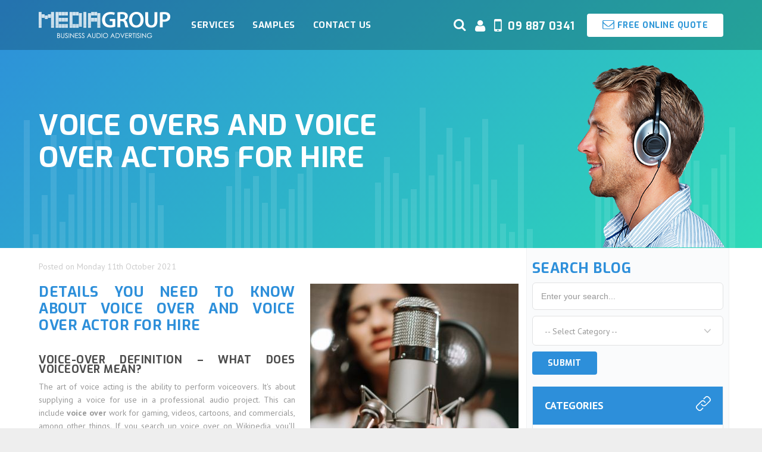

--- FILE ---
content_type: text/html; charset=UTF-8
request_url: https://www.mediagroup.co.nz/blog-view/voice-overs-and-voice-over-actors-for-hire-155
body_size: 38150
content:
																															
<!DOCTYPE html>

<html lang="en">

<head>

	<title>Voice Overs And Voice Over Actors For Hire | Business Audio Solutions | Media Group</title>

	<meta name="description" content="Voice Overs And Voice Over Actors For Hire. Business Audio Solutions">

	<meta name="keywords" content="On Hold Music, Phone Messages, Music On Hold, Message On Hold, Messages on Hold, voice overs, voice talent, voiceovers, voice artists, instore sound, instore music, instore radio, music instore, auckland, wellington, christchurch, dunedin, queenstown, tauranga, New Zealand">

    <meta http-equiv="X-UA-Compatible" content="IE=edge" />



	<!-- SITE BY NEW BUSINESS MEDIA - BUILT JANUARY 2014 -->

	<meta name="author" content="New Business Media - www.nbm.com.au" />



	<meta charset="utf-8">

	<meta name="viewport" content="width=device-width, initial-scale=1, maximum-scale=1" />
    

	<!-- FACEBOOK OPEN GRAPH -->

	
	<meta property="og:site_name" content="Media Group" />

	
	<meta property="og:title" content="Voice Overs And Voice Over Actors For Hire | Business Audio Solutions | Media Group - Media Group" />

	
	<meta property="og:type" content="website" />

	
	<meta property="og:url" content="http://www.mediagroup.co.nz/blog-view/voice-overs-and-voice-over-actors-for-hire-155" />

	
	<meta property="og:image" content="http://www.mediagroup.co.nz/images/blog/featured/ncwhjmxw9n.jpg" />

	
	<meta property="og:description" content="Voice Overs And Voice Over Actors For Hire. Business Audio Solutions" />

	


	<!-- ICONS -->

	<meta name="msapplication-TileImage" content="http://www.mediagroup.co.nz/ms-tile-icon.png" />

	<meta name="msapplication-TileColor" content="#8cc641" />

	<link rel="shortcut icon" href="http://www.mediagroup.co.nz/favicon.ico" />

	<link rel="apple-touch-icon-precomposed" href="http://www.mediagroup.co.nz/apple-touch-icon.png" />



	<!-- CUSTOM FONTS -->
	<link href='//fonts.googleapis.com/css?family=Exo:300,400,700' rel='stylesheet' type='text/css'>
	<link href='//fonts.googleapis.com/css?family=PT+Sans:400,700,400italic' rel='stylesheet' type='text/css'>

	<!-- GRID -->

	<link href="/css/grid.min.1711717433.css" rel="stylesheet" />



	<!-- FONT AWESOME ICONS -->

	<link href="//netdna.bootstrapcdn.com/font-awesome/4.1.0/css/font-awesome.css" rel="stylesheet" />



	<!-- GENERIC CSS ANIMATIONS -->

	<link href="/css/animate.1711717431.css" rel="stylesheet" />



	<!-- CUSTOM STYLES -->

	<link href="/styles.1712563306.css" media="all" rel="stylesheet" />

	<link href="/editor_style.1711717384.css" media="all" rel="stylesheet" />

	<link href="/css/layout.1711717433.css"  media="all" rel="stylesheet" />



	<!-- UNIVERSAL JS TO LOAD FIRST -->

	<!--[if lt IE 9]> <script src="http://html5shim.googlecode.com/svn/trunk/html5.js"></script> <![endif]-->



	<!-- Grab Google CDN's jQuery, with a protocol relative URL; fall back to local if offline -->

	<script src="//ajax.googleapis.com/ajax/libs/jquery/1.8/jquery.min.js"></script>

	<script><!--

		window.jQuery || document.write('<script src="/jscript/jquery.js"></script>



')

	--></script>



	<!-- MODERNIZER FOR BACKWARD COMPATIBILITY -->

	<script src="/jscript/modernizr.1711717467.js"></script>


	<meta name="google-site-verification" content="113CERG_HjA-yRTYqiLOp18Qz8q7BQRgLA0SQ0PXIqA" />
    
   <!-- Global site tag (gtag.js) - Google Analytics -->
	<script async src="https://www.googletagmanager.com/gtag/js?id=UA-59802410-19"></script>
    <script>
    
      window.dataLayer = window.dataLayer || [];
    
      function gtag(){dataLayer.push(arguments);}
    
      gtag('js', new Date());
    
     
    
      gtag('config', 'UA-59802410-19');
    
    </script>
    

    <!--Google forwarding For Tracking Phone Calls-->

    <script type="text/javascript">

(function(a,e,c,f,g,b,d){var h={ak:"961471762",cl:"fbuQCObjuVwQksq7ygM"};a[c]=a[c]||function(){(a[c].q=a[c].q||[]).push(arguments)};a[f]||(a[f]=h.ak);b=e.createElement(g);b.async=1;b.src="//www.gstatic.com/wcm/loader.js";d=e.getElementsByTagName(g)[0];d.parentNode.insertBefore(b,d);a._googWcmGet=function(b,d,e){a[c](2,b,h,d,null,new Date,e)}})(window,document,"_googWcmImpl","_googWcmAk","script");

   </script>

   

   <script>

    $(document).ready(function() {

        _googWcmGet('number_link_googleforwarding', '1800 086 183');

  	});

   </script>

   <!--Google forwarding For Tracking Phone Calls END--></head>
<body id="blog-viewPage" class="secondary " itemscope itemtype="http://schema.org/WebPage">

<div id="fb-root"></div>
<script>(function (d, s, id) {
		var js, fjs = d.getElementsByTagName(s)[0];
		if (d.getElementById(id)) return;
		js = d.createElement(s);
		js.id = id;
		js.src = "//connect.facebook.net/en_US/sdk.js#xfbml=1&version=v2.0";
		fjs.parentNode.insertBefore(js, fjs);
	}(document, 'script', 'facebook-jssdk'));</script>

<div class="offCanvas" data-menu="offcanv_menu_1">
	

	
				<ul class="offCanvas_menu">
		
		
						
			<li class="first ">
			
		    <a href="/services">Services </a>
			
		    	    <ul>
                <li>
            <a href="/phone-messages">Phone Messages</a>
            	    <ul>
                <li>
            <a href="/messages-on-hold">Messages On Hold</a>
            	        </li>
                <li>
            <a href="/welcome-messages">Welcome Messages</a>
            	        </li>
                <li>
            <a href="/after-hours-messages">After Hours Messages</a>
            	        </li>
                <li>
            <a href="/menu-prompts">Menu Prompts</a>
            	        </li>
                <li>
            <a href="/queue-messages">Queue Messages</a>
            	        </li>
                <li>
            <a href="/on-hold-hardware">On Hold Hardware</a>
            	        </li>
                <li>
            <a href="/messages-on-hold-voice-artists">Voice Artists</a>
                    </li>
                <li>
            <a href="/messages-on-hold-copywriting">Copywriting</a>
            	        </li>
            </ul>
            </li>
                <li>
            <a href="/voiceovers">Voiceovers</a>
            	    <ul>
                <li>
            <a href="/radio-commercials">Radio Commercials</a>
            	        </li>
                <li>
            <a href="/television-audio">Television Audio</a>
            	        </li>
                <li>
            <a href="/corporate-video">Corporate Video</a>
            	        </li>
                <li>
            <a href="/elearning-audio">eLearning Audio</a>
            	        </li>
                <li>
            <a href="/copywriting">Copywriting</a>
            	        </li>
                <li>
            <a href="/translation">Translation</a>
            	        </li>
                <li>
            <a href="/voiceover-voice-artists">Voice Artists</a>
            	    <ul>
                <li>
            <a href="/voice-artists-australia">Australian Voices</a>
            	        </li>
                <li>
            <a href="/voice-artists-china">Chinese Voices</a>
            	        </li>
                <li>
            <a href="/voice-artists-united-kingdom">British Voices</a>
            	        </li>
                <li>
            <a href="/voice-artists-new-zealand">New Zealand Voices</a>
            	        </li>
                <li>
            <a href="/voice-artists-united-states">United States Voices</a>
            	        </li>
                <li>
            <a href="/voice-artists-japan">Japanese Voices</a>
            	        </li>
                <li>
            <a href="/voice-artists-korea">Korean Voices</a>
            	        </li>
                <li>
            <a href="/voice-artists-spain">Spanish Voices</a>
            	        </li>
                <li>
            <a href="/voice-artists-france">French Voices</a>
            	        </li>
                <li>
            <a href="/voice-artists-germany">German Voices</a>
            	        </li>
            </ul>
            </li>
            </ul>
            </li>
                <li>
            <a href="/in-store-music">In Store Music</a>
            	    <ul>
                <li>
            <a href="/tailored-playlists">Tailored Playlists</a>
            	        </li>
                <li>
            <a href="/announcements">Announcements</a>
            	        </li>
                <li>
            <a href="/apra-ppca-free-music">Royalty Free Music</a>
            	        </li>
                <li>
            <a href="/content-management">Content Management</a>
            	        </li>
                <li>
            <a href="/in-store-music-hardware">In Store Music Hardware</a>
            	        </li>
            </ul>
            </li>
            </ul>
    			
		    </li>
			
		    			
			<li class=" ">
			
		    <a href="/samples">Samples </a>
			
		    	    <ul>
                <li>
            <a href="/voice-artists">Voice Artists</a>
            	        </li>
                <li>
            <a href="/music-library">Music Library</a>
            	        </li>
                <li>
            <a href="/client-samples">Client Samples</a>
            	        </li>
            </ul>
    			
		    </li>
			
		    			<li class=""> 
			   <a href="/quote">FREE QUOTE</a>
			</li>
			
			<li class="  last">
			
		    <a href="/contact">Contact Us </a>
			
		    			
		    </li>
			
		    		    
		    
		    
		</ul>
				    <ul class="offCanvas_menu">
                <li>
            <a href="/franchising-faqs">FAQ's</a>
            	        </li>
                <li>
            <a href="/people">Our People</a>
                    </li>
                <li>
            <a href="/our-clients">Our Clients</a>
                    </li>
                <li>
            <a href="/careers">Careers</a>
            	        </li>
                <li>
            <a href="/feedback">Feedback/ Complaint Form</a>
            	        </li>
            </ul>
      
  <ul class="offCanvas_menu_social">
    <li><a target="_blank" href="https://twitter.com/mediagroupau"><i class="fa fa-twitter"></i></a></li>
    <li><a target="_blank" href="https://plus.google.com/u/0/b/103332123837512986790/103332123837512986790/about"><i class="fa fa-google-plus"></i></a></li>
    <li><a target="_blank" href="https://www.youtube.com/channel/UCK3MR73f-obvXHjNfTNiVow"><i class="fa fa-youtube-play"></i></a></li>
    <li><a target="_blank" href="https://www.facebook.com/mediagroupstudios"><i class="fa fa-facebook"></i></a></li>
  </ul>
</div> <!-- /.offCanvas -->

<div class="onCanvas">
	<div id="header">
		<div class="container_24">
			<div class="grid_24 inner">

                <div class="grid_12 grid_15_m">
                    <a href="/" class="logo">Media Group - Voice Overs And Voice Over Actors For Hire. Business Audio Solutions</a>
	                <div id="navigation">
		                
				<ul id="mainNav" class="hidden_phone">
		
		
						
			<li class="first ">
			
		    <a href="/services">Services </a>
			
		    	    <ul>
                <li>
            <a href="/phone-messages">Phone Messages</a>
            	    <ul>
                <li>
            <a href="/messages-on-hold">Messages On Hold</a>
            	        </li>
                <li>
            <a href="/welcome-messages">Welcome Messages</a>
            	        </li>
                <li>
            <a href="/after-hours-messages">After Hours Messages</a>
            	        </li>
                <li>
            <a href="/menu-prompts">Menu Prompts</a>
            	        </li>
                <li>
            <a href="/queue-messages">Queue Messages</a>
            	        </li>
                <li>
            <a href="/on-hold-hardware">On Hold Hardware</a>
            	        </li>
                <li>
            <a href="/messages-on-hold-voice-artists">Voice Artists</a>
                    </li>
                <li>
            <a href="/messages-on-hold-copywriting">Copywriting</a>
            	        </li>
            </ul>
            </li>
                <li>
            <a href="/voiceovers">Voiceovers</a>
            	    <ul>
                <li>
            <a href="/radio-commercials">Radio Commercials</a>
            	        </li>
                <li>
            <a href="/television-audio">Television Audio</a>
            	        </li>
                <li>
            <a href="/corporate-video">Corporate Video</a>
            	        </li>
                <li>
            <a href="/elearning-audio">eLearning Audio</a>
            	        </li>
                <li>
            <a href="/copywriting">Copywriting</a>
            	        </li>
                <li>
            <a href="/translation">Translation</a>
            	        </li>
                <li>
            <a href="/voiceover-voice-artists">Voice Artists</a>
            	    <ul>
                <li>
            <a href="/voice-artists-australia">Australian Voices</a>
            	        </li>
                <li>
            <a href="/voice-artists-china">Chinese Voices</a>
            	        </li>
                <li>
            <a href="/voice-artists-united-kingdom">British Voices</a>
            	        </li>
                <li>
            <a href="/voice-artists-new-zealand">New Zealand Voices</a>
            	        </li>
                <li>
            <a href="/voice-artists-united-states">United States Voices</a>
            	        </li>
                <li>
            <a href="/voice-artists-japan">Japanese Voices</a>
            	        </li>
                <li>
            <a href="/voice-artists-korea">Korean Voices</a>
            	        </li>
                <li>
            <a href="/voice-artists-spain">Spanish Voices</a>
            	        </li>
                <li>
            <a href="/voice-artists-france">French Voices</a>
            	        </li>
                <li>
            <a href="/voice-artists-germany">German Voices</a>
            	        </li>
            </ul>
            </li>
            </ul>
            </li>
                <li>
            <a href="/in-store-music">In Store Music</a>
            	    <ul>
                <li>
            <a href="/tailored-playlists">Tailored Playlists</a>
            	        </li>
                <li>
            <a href="/announcements">Announcements</a>
            	        </li>
                <li>
            <a href="/apra-ppca-free-music">Royalty Free Music</a>
            	        </li>
                <li>
            <a href="/content-management">Content Management</a>
            	        </li>
                <li>
            <a href="/in-store-music-hardware">In Store Music Hardware</a>
            	        </li>
            </ul>
            </li>
            </ul>
    			
		    </li>
			
		    			
			<li class=" ">
			
		    <a href="/samples">Samples </a>
			
		    	    <ul>
                <li>
            <a href="/voice-artists">Voice Artists</a>
            	        </li>
                <li>
            <a href="/music-library">Music Library</a>
            	        </li>
                <li>
            <a href="/client-samples">Client Samples</a>
            	        </li>
            </ul>
    			
		    </li>
			
		    			
			<li class="  last">
			
		    <a href="/contact">Contact Us </a>
			
		    			
		    </li>
			
		    		    
		    
		    
		</ul>
			                </div> <!-- /#navigation -->
                </div> <!-- /.grid_12 -->

                <div class="grid_12 grid_9_m headerRight">
	                <div class="header_quote hidden_phone">
		                <a href="/quote" class="button alt_btn"><i class="fa fa-envelope-o"></i> Free Online Quote</a>
	                </div>
                    <div class="header_phone_number">
	                    <a href="http://www.mediagroup.com.au" target="_blank" class="header_user_icon"><i class="fa fa-user"></i></a>
	                    <a href="tel:09 887 0341"><i class="fa fa-mobile"></i><span class="hidden_phone phone_icon number_link_googleforwarding">09 887 0341</span></a>
                        <a href="#" id="offcanv_menu_1"></a>
                    </div> <!-- /.header_phone_number -->
	                <div class="header_search hidden_phone">
		                <i class="fa fa-search openButton"></i>
		                <form method="get" action="/search">
		                <button value="Search" class="icon_container searchButton hidden"><i class="fa fa-search"></i></button>
		                <div class="searchContainer">
				                <input type="text" value="" name="s" id="s" title="Search" placeholder="Search" class="form_note">
		                </div>
		                </form>
	                </div> <!-- /.header_phone_number -->


                </div> <!-- /.grid_12 -->

				<div class="clear"></div>


				
			</div> <!-- /.grid_24 -->
		</div> <!-- /.container -->
	</div> <!-- /#header -->


<div class="clear"></div>

<div class="clear"></div>

<div id="innerPageBanner">
	<div class="container_24">
		<div class="grid_24 inner innerPageBg">
			<div class="grid_14 innerBannerContent">
							<h1>Voice Overs And Voice Over Actors For Hire</h1>
									<br>
									</div> 
		</div>
	</div> 
	<div class="visualiser_wrapper hidden_phone">
	<div class="visualiser">
		<div>
			<span class="bar"></span>
			<span class="bar"></span>
			<span class="bar"></span>
			<span class="bar"></span>
			<span class="bar"></span>
			<span class="bar"></span>
			<span class="bar"></span>
			<span class="bar"></span>
			<span class="bar"></span>
			<span class="bar"></span>
			<span class="bar"></span>
			<span class="bar"></span>
			<span class="bar"></span>
			<span class="bar"></span>
			<span class="bar"></span>
			<span class="bar"></span>
		</div>
		<div>
			<span class="bar"></span>
			<span class="bar"></span>
			<span class="bar"></span>
			<span class="bar"></span>
			<span class="bar"></span>
			<span class="bar"></span>
			<span class="bar"></span>
			<span class="bar"></span>
			<span class="bar"></span>
			<span class="bar"></span>
		</div>
		<div>
			<span class="bar"></span>
			<span class="bar"></span>
			<span class="bar"></span>
			<span class="bar"></span>
			<span class="bar"></span>
			<span class="bar"></span>
			<span class="bar"></span>
			<span class="bar"></span>
			<span class="bar"></span>
			<span class="bar"></span>
			<span class="bar"></span>
			<span class="bar"></span>
			<span class="bar"></span>
			<span class="bar"></span>
			<span class="bar"></span>
			<span class="bar"></span>
			<span class="bar"></span>
			<span class="bar"></span>
		</div>
		<div>
			<span class="bar"></span>
			<span class="bar"></span>
			<span class="bar"></span>
			<span class="bar"></span>
			<span class="bar"></span>
			<span class="bar"></span>
			<span class="bar"></span>
			<span class="bar"></span>
			<span class="bar"></span>
			<span class="bar"></span>
			<span class="bar"></span>
			<span class="bar"></span>
			<span class="bar"></span>
			<span class="bar"></span>
			<span class="bar"></span>
			<span class="bar"></span>
		</div>
	</div>
</div></div>

<div id="content">
	<div class="container_24">
		<div id="content_wrapper">
		<div id="copy" class="grid_18 grid_17_xl grid_17_m inner">
	        
<article itemscope itemtype="http://schema.org/Blog">
	<!-- <h1 itemprop="name">Voice Overs And Voice Over Actors For Hire</h1> -->

	<!-- AddThis Button BEGIN -->
	<p class="addthis_toolbox addthis_default_style blogAddThisTop hidden_phone">
		<a class="addthis_button_preferred_1"></a>
		<a class="addthis_button_preferred_2"></a>
		<a class="addthis_button_preferred_3"></a>
		<a class="addthis_button_email"></a>
		<a class="addthis_button_print"></a>
		<a class="addthis_button_compact"></a>
	</p>
	<!-- AddThis Button END -->

	<time itemprop="datePublished" datetime="2021-10-11T00:00:00+10:00">
		<p class="blogDate">Posted on Monday 11th October 2021</p>
	</time>

		<img itemprop="image" src="/images/blog/featured/ncwhjmxw9n.jpg" alt="Voice Overs And Voice Over Actors For Hire" class="pageimageright scale_with_grid" />
	
	<div itemprop="text">
	<h2 style="text-align: justify;"><strong>Details you need to know about voice over and voice over actor for hire </strong></h2>
<h3 style="text-align: justify;">&nbsp;</h3>
<h3 style="text-align: justify;"><strong>Voice-Over Definition &ndash; What Does Voiceover Mean?</strong></h3>
<p style="text-align: justify;">The art of voice acting is the ability to perform voiceovers. It's about supplying a voice for use in a professional audio project. This can include <strong>voice over</strong> work for gaming, videos, cartoons, and commercials, among other things. If you search up voice over on Wikipedia, you'll quickly realise how diverse and all-encompassing this line of employment truly is.</p>
<p style="text-align: justify;">You've probably noticed that voice acting is applicable to a wide variety of genres. <strong>Voice over</strong> artists goes by a variety of various names, depending on their specialty. They can be classified into five distinct categories of voice-over.</p>
<p style="text-align: justify;">&bull; Announcers with VoiceOver</p>
<p style="text-align: justify;">&bull; Narrators with voice-overs</p>
<p style="text-align: justify;">&bull; Performers of voiceovers</p>
<p style="text-align: justify;">&bull; Vocal Ability</p>
<p style="text-align: justify;"><strong>&bull; Voice over actors </strong>can be heard in animated films, cartoons on television, radio dramas, ADR, video games, puppet shows, and foreign language dubbing.</p>
<p style="text-align: justify;">&bull; In general, because the voice actor is not seen but only heard, a wide variety of voices is required. The abilities and techniques required for voice acting are extremely varied. The techniques and abilities required for animation are significantly distinct than those required for narrating an audiobook, for example.</p>
<h3 style="text-align: justify;">&nbsp;</h3>
<h3 style="text-align: justify;"><strong>Then what is voice over acting?</strong></h3>
<p style="text-align: justify;">As communication evolved, voice acting became more prevalent in radio, animated cartoons, and other media. Therefore, when considering how to become a voice actress, keep in mind that if you excel at it, you, too, may become a part of the rich history of voice over.</p>
<p style="text-align: justify;">A <strong>voice over actor</strong> may lend credibility to audio content, whether it be a radio advertisement or a webinar, a pre-recorded introduction to a live event or an interactive voice response (IVR) message. A voice over professional can breathe personality and a natural tone into a screenplay. Additionally, you can engage an artist whose voice most closely matches your brand and message</p>
<p style="text-align: justify;">With hundreds of websites and firms offering voice over services and thousands of available representatives over actors, determining how to hire a voice actor appears to be a lot of work. In some respects, it is. If you're not careful, it's simple <strong>voice over actors to hire</strong> who trap you in feedback loops, underperform, or communicate with you seldom.</p>
<p style="text-align: justify;">Media Group voice over performer has a broad spectrum of experience, having recorded scripts for everything from mobile apps to animations requiring various voices and accents. They can handle the audio for a how-to video for content marketing purposes, or they can record product demos, webinars, and other educational products. Additionally, voice over pros can identify errors in scripts and make ideas for the recording's tone, timbre, phrasing, and overall sound.</p>	</div>

	
	<!-- AddThis Button BEGIN -->
	<p class="addthis_toolbox addthis_default_style ">
		<a class="addthis_button_facebook_like" fb:like:layout="button_count"></a>
		<a class="addthis_button_tweet"></a>
		<a class="addthis_button_google_plusone" g:plusone:size="medium"></a>
		<a class="addthis_counter addthis_pill_style"></a>
	</p>
	<!-- AddThis Button END -->

		<p>
		<strong>Tags:</strong>
		<span itemprop="keywords">
						<a rel="nofollow" href="/blog-tags/voice-actor-search">Voice Actor Search</a>,				<a rel="nofollow" href="/blog-tags/celebrity-voice-overs-for-hire"> Celebrity Voice Overs For Hire</a>,				<a rel="nofollow" href="/blog-tags/voice-over-jobs-from-home"> Voice Over Jobs From Home</a>,				<a rel="nofollow" href="/blog-tags/voices"> Voices</a>,				<a rel="nofollow" href="/blog-tags/voice-actors-list"> Voice Actors List</a>,				<a rel="nofollow" href="/blog-tags/voicescom-jobs"> Voices.com Jobs</a>				</span>
	</p>
	
		<h3>Related Articles</h3>

	<ul class="realtedArticles">
				<li><a href="/blog-view/voice-over-marketplace-for-voice-actors-65">Voice Over Marketplace For Voice Actors</a></li>
				<li><a href="/blog-view/greatest-voice-actors-of-all-time-83">Greatest Voice Actors of All Time</a></li>
				<li><a href="/blog-view/voices-nz-112">Voices NZ</a></li>
				<li><a href="/blog-view/voice-talent-agency-auckland-117">Voice Talent Agency Auckland</a></li>
				<li><a href="/blog-view/voice-over-freelance-voice-actors-124">Voice Over - Freelance Voice Actors</a></li>
			</ul>
	
	<p><a href="/blog" class="button">Back to Articles</a></p>
	<div class="clear"></div>
	<hr/>

	<h3>Comments</h3>

		
	<div id="faceBookComments">

		<fb:comments href="http://www.mediagroup.co.nz/blog-view/voice-overs-and-voice-over-actors-for-hire-155" colorscheme="light" numposts="5" data-width="100%"></fb:comments>

	</div>
</article>		</div> <!-- /#copy -->

		<div id="sidebar_shadow" class="grid_6 grid_7_xl grid_7_m inner hidden_phone"></div>

		<div id="sidebar" class="grid_6 grid_7_xl grid_7_m inner hidden_phone">
			
	        
<div class="search">
	<h2>Search Blog</h2>
	<form action="/index.php" method="get" name="blogSearch" id="businessSearch">
		<input name="page" type="hidden" value="blog-search" />

		<input type="text" placeholder="Enter your search..." name="q" id="searchKeywords" class="textinput" value=""/>

		<select name="category" class="textinput">
			<option value="">-- Select Category --</option>
												<option value="1">General</option>
																					<option value="2">Audio and Business</option>
																					<option value="3">Audio Techniques</option>
																					<option value="4">Music News</option>
																					<option value="5">Latest Productions</option>
																					<option value="6">Testimonials</option>
																								</select>

		<button type="submit" value="Submit" />Submit</button>
	</form>
</div>

			<ul class="subNavBlog" class="sidebar_navigation">
			<li class="subNavHeading"><a href="">Categories</a></li>							<li><a href="/blog-category/general-1">General</a>
										</li>
							<li><a href="/blog-category/audio-and-business-2">Audio and Business</a>
										</li>
							<li><a href="/blog-category/audio-techniques-3">Audio Techniques</a>
										</li>
							<li><a href="/blog-category/music-news-4">Music News</a>
										</li>
							<li><a href="/blog-category/latest-productions-5">Latest Productions</a>
										</li>
							<li><a href="/blog-category/testimonials-6">Testimonials</a>
										</li>
					</ul>
	

<ul class="subNavBlog">
	<li class="subNavHeading"><a href="">Popular Articles</a></li>
			<li><a href="/blog-view/30-second-radio-ad-script-examples-42">30 Second Radio Ad Script Examples</a></li>
			<li><a href="/blog-view/free-voicemail-greeting-generator-147">Free Voicemail Greeting Generator</a></li>
			<li><a href="/blog-view/60-second-commercial-script-examples-193">60 Second Commercial Script Examples</a></li>
	</ul>
	
    <div class="grid_24 inner">
        <div id="sidebarImageBanner" class="flexslider slide_crop direction_inside">
            <ul class="slides">
                                    <li>
                                                <img src="/images/banners/l7r3dken7q.png" alt="" class="slide scale_with_grid" />
                        <div class="banner_sidetext_wrapper">
                                <div class="banner_sidetext">
                                                                            
                                    <a href="/quote"  class="button lowerContentButton">
                                        Click here for FREE quote                                        </a>                                </div>
                        </div>
                    </li>
                                    <li>
                                                <img src="/images/banners/nm75hdzgyo.png" alt="" class="slide scale_with_grid" />
                        <div class="banner_sidetext_wrapper">
                                <div class="banner_sidetext">
                                                                            
                                    <a href="/quote"  class="button lowerContentButton">
                                        Click here for FREE quote                                        </a>                                </div>
                        </div>
                    </li>
                            </ul> <!-- /.slides -->
        </div> <!-- /#full_width_banner -->
    </div>

<div id="sidebarCta">
	Contact us for your
	<span class="largeTitle">Next Project</span>
	<div class="greyLineSmall"></div>
	<a href="/contact" class="button large_btn">Send us an email&nbsp;&nbsp;&nbsp;<i class="fa fa-envelope-o"></i></a>
</div>

		</div> <!-- /#sidebar -->

		<div class="clear"></div>
		</div>
	</div> <!-- /.container -->
</div> <!-- /#content -->

	<div id="socialFooter">
		<div class="container_24">
			<div class="grid_8 grid_8_xl grid_9_m">
				<ul class="footer_social inner_l">
					<li><a href="https://twitter.com/mediagroupau" target="_blank" class="twitter"><i class="fa fa-twitter"></i></a></li>
<li><a href="https://plus.google.com/u/0/b/103332123837512986790/103332123837512986790/about" target="_blank" class="google"><i class="fa fa-google-plus"></i></a></li>
<li><a href="https://www.youtube.com/channel/UCK3MR73f-obvXHjNfTNiVow" target="_blank" class="youtube"><i class="fa fa-youtube-play"></i></a></li>
<li><a href="https://www.facebook.com/mediagroupstudios" target="_blank" class="facebook"><i class="fa fa-facebook"></i></a></li>
				</ul>
			</div>
			<div class="grid_16 grid_16_xl grid_15_m">
				<div class="grid_14 grid_12_m subscribeText inner_r">
					Join our newsletter & get the latest news, tips & special offers!
				</div>
				<div class="grid_10 grid_12_m subscribeContainer">
					<form method="post" action="/subscribe" name="subscribeHomeForm" id="subscribeHomeForm">
						<div class="subscribeInputHolder">
							<input name="form_email" title="Join Our Newsletter" type="text" class="textinput example" placeholder="Email Address">
						</div>
						<div class="subscribeButton">
							<a href="#" class="button" onclick="document.subscribeHomeForm.submit(); return false;">Join</a>
						</div>
					</form>
					<div class="clear"></div>
				</div>
			</div>
		</div>
	</div>

	<div id="footer">
		<div class="container_24">
			<div class="navholder">
				<div class="grid_4 footer_left inner">
					<h2>About Us</h2>
						    <ul>
                <li>
            <a href="/franchising-faqs">FAQ's</a>
            	        </li>
                <li>
            <a href="/people">Our People</a>
                    </li>
                <li>
            <a href="/our-clients">Our Clients</a>
                    </li>
                <li>
            <a href="/careers">Careers</a>
            	        </li>
                <li>
            <a href="/feedback">Feedback/ Complaint Form</a>
            	        </li>
            </ul>
                        <ul>
                    	<li><a href="/businessaccount">30 Day Account Application</a></li>
                    </ul>  
				</div> <!-- /.footer_left -->

				<div class="grid_4 footer_left inner">
					<h2>Phone Messages</h2>
						    <ul>
                <li>
            <a href="/messages-on-hold">Messages On Hold</a>
            	        </li>
                <li>
            <a href="/welcome-messages">Welcome Messages</a>
            	        </li>
                <li>
            <a href="/after-hours-messages">After Hours Messages</a>
            	        </li>
                <li>
            <a href="/menu-prompts">Menu Prompts</a>
            	        </li>
                <li>
            <a href="/queue-messages">Queue Messages</a>
            	        </li>
                <li>
            <a href="/on-hold-hardware">On Hold Hardware</a>
            	        </li>
                <li>
            <a href="/messages-on-hold-voice-artists">Voice Artists</a>
                    </li>
                <li>
            <a href="/messages-on-hold-copywriting">Copywriting</a>
            	        </li>
            </ul>
    				</div> <!-- /.footer_left -->
				<div class="grid_4 footer_left inner">
					<h2>Voice Overs</h2>
						    <ul>
                <li>
            <a href="/radio-commercials">Radio Commercials</a>
            	        </li>
                <li>
            <a href="/television-audio">Television Audio</a>
            	        </li>
                <li>
            <a href="/corporate-video">Corporate Video</a>
            	        </li>
                <li>
            <a href="/elearning-audio">eLearning Audio</a>
            	        </li>
                <li>
            <a href="/copywriting">Copywriting</a>
            	        </li>
                <li>
            <a href="/translation">Translation</a>
            	        </li>
                <li>
            <a href="/voiceover-voice-artists">Voice Artists</a>
            	    <ul>
                <li>
            <a href="/voice-artists-australia">Australian Voices</a>
            	        </li>
                <li>
            <a href="/voice-artists-china">Chinese Voices</a>
            	        </li>
                <li>
            <a href="/voice-artists-united-kingdom">British Voices</a>
            	        </li>
                <li>
            <a href="/voice-artists-new-zealand">New Zealand Voices</a>
            	        </li>
                <li>
            <a href="/voice-artists-united-states">United States Voices</a>
            	        </li>
                <li>
            <a href="/voice-artists-japan">Japanese Voices</a>
            	        </li>
                <li>
            <a href="/voice-artists-korea">Korean Voices</a>
            	        </li>
                <li>
            <a href="/voice-artists-spain">Spanish Voices</a>
            	        </li>
                <li>
            <a href="/voice-artists-france">French Voices</a>
            	        </li>
                <li>
            <a href="/voice-artists-germany">German Voices</a>
            	        </li>
            </ul>
            </li>
            </ul>
    				</div> <!-- /.footer_left -->
				<div class="grid_4 footer_left inner">
					<h2>In Store Music</h2>
						    <ul>
                <li>
            <a href="/tailored-playlists">Tailored Playlists</a>
            	        </li>
                <li>
            <a href="/announcements">Announcements</a>
            	        </li>
                <li>
            <a href="/apra-ppca-free-music">Royalty Free Music</a>
            	        </li>
                <li>
            <a href="/content-management">Content Management</a>
            	        </li>
                <li>
            <a href="/in-store-music-hardware">In Store Music Hardware</a>
            	        </li>
            </ul>
    				</div> <!-- /.footer_left -->
				<div class="grid_4 footer_left inner">
					<h2>Quick Links</h2>
					<ul>
						
													<li><a href="/quote">Free Quote</a></li>
													<li><a href="/blog">Blog</a></li>
													<li><a href="/free-on-hold-message">Free On Hold Message</a></li>
													<li><a href="/our-clients">Our Clients</a></li>
													<li><a href="/resellers">Resellers</a></li>
											</ul>
				</div> <!-- /.footer_left -->
				<div class="grid_4 footer_left inner">
					<h2>Contact Us</h2>
					<ul>
						<li class="icon phone">
							<a href="tel:09 887 0341">09 887 0341</a>
						</li>
						<li class="icon phone">
							<a href="tel:+64 9 887 0341">+64 9 887 0341</a>
						</li>
						<li class="icon address">
							<a href="/people">77 Royal Ascot Drive
Papamoa, Tauranga 3187</a>
						</li>
					</ul>
				</div> <!-- /.footer_left -->
			</div>
		</div> <!-- .container -->
	</div> <!-- /#footer -->
	<div class="clear"></div>
	<div id="footerDetails">
		<div class="container_24">

			<div class="grid_12 inner_r">
				    
	<ul class="footerNav">
    					<li> <a href="/contact">Contact Us</a> </li>
				<li> <a href="/disclaimer">Disclaimer</a> </li>
				<li> <a href="/privacy-policy">Privacy Policy</a> </li>
				<li> <a href="/site-map">Site Map</a> </li>
				<li> <a href="/resellers">Resellers</a> </li>
			</ul>

					<div class="clear"></div>
				<a href="http://www.mediagroup.com.au" target="_blank" class="header_user_icon footerIcon"><i class="fa fa-user"></i> Client Login</a>

			</div> <!-- /.footer_right -->
			<div class="grid_12 footer_right">
				&copy; 2026 Media Group. <a href="http://www.nbm.com.au" rel="nofollow">Website design by NBM</a>.
			</div>

		</div> <!-- .container -->
	</div> <!-- /#footer -->
</div> <!-- /.onCanvas -->
<!-- UNIVERSAL JS -->
<script type="text/javascript" src="//s7.addthis.com/js/300/addthis_widget.js#pubid=xa-52153bdd455021a3&async=1"></script>
<script src="/jscript/plugins.1711717468.js" type="text/javascript"></script>
<script src="/jscript/scripts.1711717469.js" type="text/javascript"></script>


</body>
</html>	

--- FILE ---
content_type: text/html; charset=UTF-8
request_url: https://www.mediagroup.co.nz/blog-view/voice-overs-and-voice-over-actors-for-hire-155
body_size: 38230
content:
																															
<!DOCTYPE html>

<html lang="en">

<head>

	<title>Voice Overs And Voice Over Actors For Hire | Business Audio Solutions | Media Group</title>

	<meta name="description" content="Voice Overs And Voice Over Actors For Hire. Business Audio Solutions">

	<meta name="keywords" content="On Hold Music, Phone Messages, Music On Hold, Message On Hold, Messages on Hold, voice overs, voice talent, voiceovers, voice artists, instore sound, instore music, instore radio, music instore, auckland, wellington, christchurch, dunedin, queenstown, tauranga, New Zealand">

    <meta http-equiv="X-UA-Compatible" content="IE=edge" />



	<!-- SITE BY NEW BUSINESS MEDIA - BUILT JANUARY 2014 -->

	<meta name="author" content="New Business Media - www.nbm.com.au" />



	<meta charset="utf-8">

	<meta name="viewport" content="width=device-width, initial-scale=1, maximum-scale=1" />
    

	<!-- FACEBOOK OPEN GRAPH -->

	
	<meta property="og:site_name" content="Media Group" />

	
	<meta property="og:title" content="Voice Overs And Voice Over Actors For Hire | Business Audio Solutions | Media Group - Media Group" />

	
	<meta property="og:type" content="website" />

	
	<meta property="og:url" content="http://www.mediagroup.co.nz/blog-view/voice-overs-and-voice-over-actors-for-hire-155" />

	
	<meta property="og:image" content="http://www.mediagroup.co.nz/images/blog/featured/ncwhjmxw9n.jpg" />

	
	<meta property="og:description" content="Voice Overs And Voice Over Actors For Hire. Business Audio Solutions" />

	


	<!-- ICONS -->

	<meta name="msapplication-TileImage" content="http://www.mediagroup.co.nz/ms-tile-icon.png" />

	<meta name="msapplication-TileColor" content="#8cc641" />

	<link rel="shortcut icon" href="http://www.mediagroup.co.nz/favicon.ico" />

	<link rel="apple-touch-icon-precomposed" href="http://www.mediagroup.co.nz/apple-touch-icon.png" />



	<!-- CUSTOM FONTS -->
	<link href='//fonts.googleapis.com/css?family=Exo:300,400,700' rel='stylesheet' type='text/css'>
	<link href='//fonts.googleapis.com/css?family=PT+Sans:400,700,400italic' rel='stylesheet' type='text/css'>

	<!-- GRID -->

	<link href="/css/grid.min.1711717433.css" rel="stylesheet" />



	<!-- FONT AWESOME ICONS -->

	<link href="//netdna.bootstrapcdn.com/font-awesome/4.1.0/css/font-awesome.css" rel="stylesheet" />



	<!-- GENERIC CSS ANIMATIONS -->

	<link href="/css/animate.1711717431.css" rel="stylesheet" />



	<!-- CUSTOM STYLES -->

	<link href="/styles.1712563306.css" media="all" rel="stylesheet" />

	<link href="/editor_style.1711717384.css" media="all" rel="stylesheet" />

	<link href="/css/layout.1711717433.css"  media="all" rel="stylesheet" />



	<!-- UNIVERSAL JS TO LOAD FIRST -->

	<!--[if lt IE 9]> <script src="http://html5shim.googlecode.com/svn/trunk/html5.js"></script> <![endif]-->



	<!-- Grab Google CDN's jQuery, with a protocol relative URL; fall back to local if offline -->

	<script src="//ajax.googleapis.com/ajax/libs/jquery/1.8/jquery.min.js"></script>

	<script><!--

		window.jQuery || document.write('<script src="/jscript/jquery.js"></script>



')

	--></script>



	<!-- MODERNIZER FOR BACKWARD COMPATIBILITY -->

	<script src="/jscript/modernizr.1711717467.js"></script>


	<meta name="google-site-verification" content="113CERG_HjA-yRTYqiLOp18Qz8q7BQRgLA0SQ0PXIqA" />
    
   <!-- Global site tag (gtag.js) - Google Analytics -->
	<script async src="https://www.googletagmanager.com/gtag/js?id=UA-59802410-19"></script>
    <script>
    
      window.dataLayer = window.dataLayer || [];
    
      function gtag(){dataLayer.push(arguments);}
    
      gtag('js', new Date());
    
     
    
      gtag('config', 'UA-59802410-19');
    
    </script>
    

    <!--Google forwarding For Tracking Phone Calls-->

    <script type="text/javascript">

(function(a,e,c,f,g,b,d){var h={ak:"961471762",cl:"fbuQCObjuVwQksq7ygM"};a[c]=a[c]||function(){(a[c].q=a[c].q||[]).push(arguments)};a[f]||(a[f]=h.ak);b=e.createElement(g);b.async=1;b.src="//www.gstatic.com/wcm/loader.js";d=e.getElementsByTagName(g)[0];d.parentNode.insertBefore(b,d);a._googWcmGet=function(b,d,e){a[c](2,b,h,d,null,new Date,e)}})(window,document,"_googWcmImpl","_googWcmAk","script");

   </script>

   

   <script>

    $(document).ready(function() {

        _googWcmGet('number_link_googleforwarding', '1800 086 183');

  	});

   </script>

   <!--Google forwarding For Tracking Phone Calls END--></head>
<body id="blog-viewPage" class="secondary " itemscope itemtype="http://schema.org/WebPage">

<div id="fb-root"></div>
<script>(function (d, s, id) {
		var js, fjs = d.getElementsByTagName(s)[0];
		if (d.getElementById(id)) return;
		js = d.createElement(s);
		js.id = id;
		js.src = "//connect.facebook.net/en_US/sdk.js#xfbml=1&version=v2.0";
		fjs.parentNode.insertBefore(js, fjs);
	}(document, 'script', 'facebook-jssdk'));</script>

<div class="offCanvas" data-menu="offcanv_menu_1">
	

	
				<ul class="offCanvas_menu">
		
		
						
			<li class="first ">
			
		    <a href="/services">Services </a>
			
		    	    <ul>
                <li>
            <a href="/phone-messages">Phone Messages</a>
            	    <ul>
                <li>
            <a href="/messages-on-hold">Messages On Hold</a>
            	        </li>
                <li>
            <a href="/welcome-messages">Welcome Messages</a>
            	        </li>
                <li>
            <a href="/after-hours-messages">After Hours Messages</a>
            	        </li>
                <li>
            <a href="/menu-prompts">Menu Prompts</a>
            	        </li>
                <li>
            <a href="/queue-messages">Queue Messages</a>
            	        </li>
                <li>
            <a href="/on-hold-hardware">On Hold Hardware</a>
            	        </li>
                <li>
            <a href="/messages-on-hold-voice-artists">Voice Artists</a>
                    </li>
                <li>
            <a href="/messages-on-hold-copywriting">Copywriting</a>
            	        </li>
            </ul>
            </li>
                <li>
            <a href="/voiceovers">Voiceovers</a>
            	    <ul>
                <li>
            <a href="/radio-commercials">Radio Commercials</a>
            	        </li>
                <li>
            <a href="/television-audio">Television Audio</a>
            	        </li>
                <li>
            <a href="/corporate-video">Corporate Video</a>
            	        </li>
                <li>
            <a href="/elearning-audio">eLearning Audio</a>
            	        </li>
                <li>
            <a href="/copywriting">Copywriting</a>
            	        </li>
                <li>
            <a href="/translation">Translation</a>
            	        </li>
                <li>
            <a href="/voiceover-voice-artists">Voice Artists</a>
            	    <ul>
                <li>
            <a href="/voice-artists-australia">Australian Voices</a>
            	        </li>
                <li>
            <a href="/voice-artists-china">Chinese Voices</a>
            	        </li>
                <li>
            <a href="/voice-artists-united-kingdom">British Voices</a>
            	        </li>
                <li>
            <a href="/voice-artists-new-zealand">New Zealand Voices</a>
            	        </li>
                <li>
            <a href="/voice-artists-united-states">United States Voices</a>
            	        </li>
                <li>
            <a href="/voice-artists-japan">Japanese Voices</a>
            	        </li>
                <li>
            <a href="/voice-artists-korea">Korean Voices</a>
            	        </li>
                <li>
            <a href="/voice-artists-spain">Spanish Voices</a>
            	        </li>
                <li>
            <a href="/voice-artists-france">French Voices</a>
            	        </li>
                <li>
            <a href="/voice-artists-germany">German Voices</a>
            	        </li>
            </ul>
            </li>
            </ul>
            </li>
                <li>
            <a href="/in-store-music">In Store Music</a>
            	    <ul>
                <li>
            <a href="/tailored-playlists">Tailored Playlists</a>
            	        </li>
                <li>
            <a href="/announcements">Announcements</a>
            	        </li>
                <li>
            <a href="/apra-ppca-free-music">Royalty Free Music</a>
            	        </li>
                <li>
            <a href="/content-management">Content Management</a>
            	        </li>
                <li>
            <a href="/in-store-music-hardware">In Store Music Hardware</a>
            	        </li>
            </ul>
            </li>
            </ul>
    			
		    </li>
			
		    			
			<li class=" ">
			
		    <a href="/samples">Samples </a>
			
		    	    <ul>
                <li>
            <a href="/voice-artists">Voice Artists</a>
            	        </li>
                <li>
            <a href="/music-library">Music Library</a>
            	        </li>
                <li>
            <a href="/client-samples">Client Samples</a>
            	        </li>
            </ul>
    			
		    </li>
			
		    			<li class=""> 
			   <a href="/quote">FREE QUOTE</a>
			</li>
			
			<li class="  last">
			
		    <a href="/contact">Contact Us </a>
			
		    			
		    </li>
			
		    		    
		    
		    
		</ul>
				    <ul class="offCanvas_menu">
                <li>
            <a href="/franchising-faqs">FAQ's</a>
            	        </li>
                <li>
            <a href="/people">Our People</a>
                    </li>
                <li>
            <a href="/our-clients">Our Clients</a>
                    </li>
                <li>
            <a href="/careers">Careers</a>
            	        </li>
                <li>
            <a href="/feedback">Feedback/ Complaint Form</a>
            	        </li>
            </ul>
      
  <ul class="offCanvas_menu_social">
    <li><a target="_blank" href="https://twitter.com/mediagroupau"><i class="fa fa-twitter"></i></a></li>
    <li><a target="_blank" href="https://plus.google.com/u/0/b/103332123837512986790/103332123837512986790/about"><i class="fa fa-google-plus"></i></a></li>
    <li><a target="_blank" href="https://www.youtube.com/channel/UCK3MR73f-obvXHjNfTNiVow"><i class="fa fa-youtube-play"></i></a></li>
    <li><a target="_blank" href="https://www.facebook.com/mediagroupstudios"><i class="fa fa-facebook"></i></a></li>
  </ul>
</div> <!-- /.offCanvas -->

<div class="onCanvas">
	<div id="header">
		<div class="container_24">
			<div class="grid_24 inner">

                <div class="grid_12 grid_15_m">
                    <a href="/" class="logo">Media Group - Voice Overs And Voice Over Actors For Hire. Business Audio Solutions</a>
	                <div id="navigation">
		                
				<ul id="mainNav" class="hidden_phone">
		
		
						
			<li class="first ">
			
		    <a href="/services">Services </a>
			
		    	    <ul>
                <li>
            <a href="/phone-messages">Phone Messages</a>
            	    <ul>
                <li>
            <a href="/messages-on-hold">Messages On Hold</a>
            	        </li>
                <li>
            <a href="/welcome-messages">Welcome Messages</a>
            	        </li>
                <li>
            <a href="/after-hours-messages">After Hours Messages</a>
            	        </li>
                <li>
            <a href="/menu-prompts">Menu Prompts</a>
            	        </li>
                <li>
            <a href="/queue-messages">Queue Messages</a>
            	        </li>
                <li>
            <a href="/on-hold-hardware">On Hold Hardware</a>
            	        </li>
                <li>
            <a href="/messages-on-hold-voice-artists">Voice Artists</a>
                    </li>
                <li>
            <a href="/messages-on-hold-copywriting">Copywriting</a>
            	        </li>
            </ul>
            </li>
                <li>
            <a href="/voiceovers">Voiceovers</a>
            	    <ul>
                <li>
            <a href="/radio-commercials">Radio Commercials</a>
            	        </li>
                <li>
            <a href="/television-audio">Television Audio</a>
            	        </li>
                <li>
            <a href="/corporate-video">Corporate Video</a>
            	        </li>
                <li>
            <a href="/elearning-audio">eLearning Audio</a>
            	        </li>
                <li>
            <a href="/copywriting">Copywriting</a>
            	        </li>
                <li>
            <a href="/translation">Translation</a>
            	        </li>
                <li>
            <a href="/voiceover-voice-artists">Voice Artists</a>
            	    <ul>
                <li>
            <a href="/voice-artists-australia">Australian Voices</a>
            	        </li>
                <li>
            <a href="/voice-artists-china">Chinese Voices</a>
            	        </li>
                <li>
            <a href="/voice-artists-united-kingdom">British Voices</a>
            	        </li>
                <li>
            <a href="/voice-artists-new-zealand">New Zealand Voices</a>
            	        </li>
                <li>
            <a href="/voice-artists-united-states">United States Voices</a>
            	        </li>
                <li>
            <a href="/voice-artists-japan">Japanese Voices</a>
            	        </li>
                <li>
            <a href="/voice-artists-korea">Korean Voices</a>
            	        </li>
                <li>
            <a href="/voice-artists-spain">Spanish Voices</a>
            	        </li>
                <li>
            <a href="/voice-artists-france">French Voices</a>
            	        </li>
                <li>
            <a href="/voice-artists-germany">German Voices</a>
            	        </li>
            </ul>
            </li>
            </ul>
            </li>
                <li>
            <a href="/in-store-music">In Store Music</a>
            	    <ul>
                <li>
            <a href="/tailored-playlists">Tailored Playlists</a>
            	        </li>
                <li>
            <a href="/announcements">Announcements</a>
            	        </li>
                <li>
            <a href="/apra-ppca-free-music">Royalty Free Music</a>
            	        </li>
                <li>
            <a href="/content-management">Content Management</a>
            	        </li>
                <li>
            <a href="/in-store-music-hardware">In Store Music Hardware</a>
            	        </li>
            </ul>
            </li>
            </ul>
    			
		    </li>
			
		    			
			<li class=" ">
			
		    <a href="/samples">Samples </a>
			
		    	    <ul>
                <li>
            <a href="/voice-artists">Voice Artists</a>
            	        </li>
                <li>
            <a href="/music-library">Music Library</a>
            	        </li>
                <li>
            <a href="/client-samples">Client Samples</a>
            	        </li>
            </ul>
    			
		    </li>
			
		    			
			<li class="  last">
			
		    <a href="/contact">Contact Us </a>
			
		    			
		    </li>
			
		    		    
		    
		    
		</ul>
			                </div> <!-- /#navigation -->
                </div> <!-- /.grid_12 -->

                <div class="grid_12 grid_9_m headerRight">
	                <div class="header_quote hidden_phone">
		                <a href="/quote" class="button alt_btn"><i class="fa fa-envelope-o"></i> Free Online Quote</a>
	                </div>
                    <div class="header_phone_number">
	                    <a href="http://www.mediagroup.com.au" target="_blank" class="header_user_icon"><i class="fa fa-user"></i></a>
	                    <a href="tel:09 887 0341"><i class="fa fa-mobile"></i><span class="hidden_phone phone_icon number_link_googleforwarding">09 887 0341</span></a>
                        <a href="#" id="offcanv_menu_1"></a>
                    </div> <!-- /.header_phone_number -->
	                <div class="header_search hidden_phone">
		                <i class="fa fa-search openButton"></i>
		                <form method="get" action="/search">
		                <button value="Search" class="icon_container searchButton hidden"><i class="fa fa-search"></i></button>
		                <div class="searchContainer">
				                <input type="text" value="" name="s" id="s" title="Search" placeholder="Search" class="form_note">
		                </div>
		                </form>
	                </div> <!-- /.header_phone_number -->


                </div> <!-- /.grid_12 -->

				<div class="clear"></div>


				
			</div> <!-- /.grid_24 -->
		</div> <!-- /.container -->
	</div> <!-- /#header -->


<div class="clear"></div>

<div class="clear"></div>

<div id="innerPageBanner">
	<div class="container_24">
		<div class="grid_24 inner innerPageBg">
			<div class="grid_14 innerBannerContent">
							<h1>Voice Overs And Voice Over Actors For Hire</h1>
									<br>
									</div> 
		</div>
	</div> 
	<div class="visualiser_wrapper hidden_phone">
	<div class="visualiser">
		<div>
			<span class="bar"></span>
			<span class="bar"></span>
			<span class="bar"></span>
			<span class="bar"></span>
			<span class="bar"></span>
			<span class="bar"></span>
			<span class="bar"></span>
			<span class="bar"></span>
			<span class="bar"></span>
			<span class="bar"></span>
			<span class="bar"></span>
			<span class="bar"></span>
			<span class="bar"></span>
			<span class="bar"></span>
			<span class="bar"></span>
			<span class="bar"></span>
		</div>
		<div>
			<span class="bar"></span>
			<span class="bar"></span>
			<span class="bar"></span>
			<span class="bar"></span>
			<span class="bar"></span>
			<span class="bar"></span>
			<span class="bar"></span>
			<span class="bar"></span>
			<span class="bar"></span>
			<span class="bar"></span>
		</div>
		<div>
			<span class="bar"></span>
			<span class="bar"></span>
			<span class="bar"></span>
			<span class="bar"></span>
			<span class="bar"></span>
			<span class="bar"></span>
			<span class="bar"></span>
			<span class="bar"></span>
			<span class="bar"></span>
			<span class="bar"></span>
			<span class="bar"></span>
			<span class="bar"></span>
			<span class="bar"></span>
			<span class="bar"></span>
			<span class="bar"></span>
			<span class="bar"></span>
			<span class="bar"></span>
			<span class="bar"></span>
		</div>
		<div>
			<span class="bar"></span>
			<span class="bar"></span>
			<span class="bar"></span>
			<span class="bar"></span>
			<span class="bar"></span>
			<span class="bar"></span>
			<span class="bar"></span>
			<span class="bar"></span>
			<span class="bar"></span>
			<span class="bar"></span>
			<span class="bar"></span>
			<span class="bar"></span>
			<span class="bar"></span>
			<span class="bar"></span>
			<span class="bar"></span>
			<span class="bar"></span>
		</div>
	</div>
</div></div>

<div id="content">
	<div class="container_24">
		<div id="content_wrapper">
		<div id="copy" class="grid_18 grid_17_xl grid_17_m inner">
	        
<article itemscope itemtype="http://schema.org/Blog">
	<!-- <h1 itemprop="name">Voice Overs And Voice Over Actors For Hire</h1> -->

	<!-- AddThis Button BEGIN -->
	<p class="addthis_toolbox addthis_default_style blogAddThisTop hidden_phone">
		<a class="addthis_button_preferred_1"></a>
		<a class="addthis_button_preferred_2"></a>
		<a class="addthis_button_preferred_3"></a>
		<a class="addthis_button_email"></a>
		<a class="addthis_button_print"></a>
		<a class="addthis_button_compact"></a>
	</p>
	<!-- AddThis Button END -->

	<time itemprop="datePublished" datetime="2021-10-11T00:00:00+10:00">
		<p class="blogDate">Posted on Monday 11th October 2021</p>
	</time>

		<img itemprop="image" src="/images/blog/featured/ncwhjmxw9n.jpg" alt="Voice Overs And Voice Over Actors For Hire" class="pageimageright scale_with_grid" />
	
	<div itemprop="text">
	<h2 style="text-align: justify;"><strong>Details you need to know about voice over and voice over actor for hire </strong></h2>
<h3 style="text-align: justify;">&nbsp;</h3>
<h3 style="text-align: justify;"><strong>Voice-Over Definition &ndash; What Does Voiceover Mean?</strong></h3>
<p style="text-align: justify;">The art of voice acting is the ability to perform voiceovers. It's about supplying a voice for use in a professional audio project. This can include <strong>voice over</strong> work for gaming, videos, cartoons, and commercials, among other things. If you search up voice over on Wikipedia, you'll quickly realise how diverse and all-encompassing this line of employment truly is.</p>
<p style="text-align: justify;">You've probably noticed that voice acting is applicable to a wide variety of genres. <strong>Voice over</strong> artists goes by a variety of various names, depending on their specialty. They can be classified into five distinct categories of voice-over.</p>
<p style="text-align: justify;">&bull; Announcers with VoiceOver</p>
<p style="text-align: justify;">&bull; Narrators with voice-overs</p>
<p style="text-align: justify;">&bull; Performers of voiceovers</p>
<p style="text-align: justify;">&bull; Vocal Ability</p>
<p style="text-align: justify;"><strong>&bull; Voice over actors </strong>can be heard in animated films, cartoons on television, radio dramas, ADR, video games, puppet shows, and foreign language dubbing.</p>
<p style="text-align: justify;">&bull; In general, because the voice actor is not seen but only heard, a wide variety of voices is required. The abilities and techniques required for voice acting are extremely varied. The techniques and abilities required for animation are significantly distinct than those required for narrating an audiobook, for example.</p>
<h3 style="text-align: justify;">&nbsp;</h3>
<h3 style="text-align: justify;"><strong>Then what is voice over acting?</strong></h3>
<p style="text-align: justify;">As communication evolved, voice acting became more prevalent in radio, animated cartoons, and other media. Therefore, when considering how to become a voice actress, keep in mind that if you excel at it, you, too, may become a part of the rich history of voice over.</p>
<p style="text-align: justify;">A <strong>voice over actor</strong> may lend credibility to audio content, whether it be a radio advertisement or a webinar, a pre-recorded introduction to a live event or an interactive voice response (IVR) message. A voice over professional can breathe personality and a natural tone into a screenplay. Additionally, you can engage an artist whose voice most closely matches your brand and message</p>
<p style="text-align: justify;">With hundreds of websites and firms offering voice over services and thousands of available representatives over actors, determining how to hire a voice actor appears to be a lot of work. In some respects, it is. If you're not careful, it's simple <strong>voice over actors to hire</strong> who trap you in feedback loops, underperform, or communicate with you seldom.</p>
<p style="text-align: justify;">Media Group voice over performer has a broad spectrum of experience, having recorded scripts for everything from mobile apps to animations requiring various voices and accents. They can handle the audio for a how-to video for content marketing purposes, or they can record product demos, webinars, and other educational products. Additionally, voice over pros can identify errors in scripts and make ideas for the recording's tone, timbre, phrasing, and overall sound.</p>	</div>

	
	<!-- AddThis Button BEGIN -->
	<p class="addthis_toolbox addthis_default_style ">
		<a class="addthis_button_facebook_like" fb:like:layout="button_count"></a>
		<a class="addthis_button_tweet"></a>
		<a class="addthis_button_google_plusone" g:plusone:size="medium"></a>
		<a class="addthis_counter addthis_pill_style"></a>
	</p>
	<!-- AddThis Button END -->

		<p>
		<strong>Tags:</strong>
		<span itemprop="keywords">
						<a rel="nofollow" href="/blog-tags/voice-actor-search">Voice Actor Search</a>,				<a rel="nofollow" href="/blog-tags/celebrity-voice-overs-for-hire"> Celebrity Voice Overs For Hire</a>,				<a rel="nofollow" href="/blog-tags/voice-over-jobs-from-home"> Voice Over Jobs From Home</a>,				<a rel="nofollow" href="/blog-tags/voices"> Voices</a>,				<a rel="nofollow" href="/blog-tags/voice-actors-list"> Voice Actors List</a>,				<a rel="nofollow" href="/blog-tags/voicescom-jobs"> Voices.com Jobs</a>				</span>
	</p>
	
		<h3>Related Articles</h3>

	<ul class="realtedArticles">
				<li><a href="/blog-view/voice-over-marketplace-for-voice-actors-65">Voice Over Marketplace For Voice Actors</a></li>
				<li><a href="/blog-view/greatest-voice-actors-of-all-time-83">Greatest Voice Actors of All Time</a></li>
				<li><a href="/blog-view/voices-nz-112">Voices NZ</a></li>
				<li><a href="/blog-view/voice-talent-agency-auckland-117">Voice Talent Agency Auckland</a></li>
				<li><a href="/blog-view/voice-over-freelance-voice-actors-124">Voice Over - Freelance Voice Actors</a></li>
			</ul>
	
	<p><a href="https://www.mediagroup.co.nz/blog-view/voice-overs-and-voice-over-actors-for-hire-155" class="button">Back to Articles</a></p>
	<div class="clear"></div>
	<hr/>

	<h3>Comments</h3>

		
	<div id="faceBookComments">

		<fb:comments href="http://www.mediagroup.co.nz/blog-view/voice-overs-and-voice-over-actors-for-hire-155" colorscheme="light" numposts="5" data-width="100%"></fb:comments>

	</div>
</article>		</div> <!-- /#copy -->

		<div id="sidebar_shadow" class="grid_6 grid_7_xl grid_7_m inner hidden_phone"></div>

		<div id="sidebar" class="grid_6 grid_7_xl grid_7_m inner hidden_phone">
			
	        
<div class="search">
	<h2>Search Blog</h2>
	<form action="/index.php" method="get" name="blogSearch" id="businessSearch">
		<input name="page" type="hidden" value="blog-search" />

		<input type="text" placeholder="Enter your search..." name="q" id="searchKeywords" class="textinput" value=""/>

		<select name="category" class="textinput">
			<option value="">-- Select Category --</option>
												<option value="1">General</option>
																					<option value="2">Audio and Business</option>
																					<option value="3">Audio Techniques</option>
																					<option value="4">Music News</option>
																					<option value="5">Latest Productions</option>
																					<option value="6">Testimonials</option>
																								</select>

		<button type="submit" value="Submit" />Submit</button>
	</form>
</div>

			<ul class="subNavBlog" class="sidebar_navigation">
			<li class="subNavHeading"><a href="">Categories</a></li>							<li><a href="/blog-category/general-1">General</a>
										</li>
							<li><a href="/blog-category/audio-and-business-2">Audio and Business</a>
										</li>
							<li><a href="/blog-category/audio-techniques-3">Audio Techniques</a>
										</li>
							<li><a href="/blog-category/music-news-4">Music News</a>
										</li>
							<li><a href="/blog-category/latest-productions-5">Latest Productions</a>
										</li>
							<li><a href="/blog-category/testimonials-6">Testimonials</a>
										</li>
					</ul>
	

<ul class="subNavBlog">
	<li class="subNavHeading"><a href="">Popular Articles</a></li>
			<li><a href="/blog-view/30-second-radio-ad-script-examples-42">30 Second Radio Ad Script Examples</a></li>
			<li><a href="/blog-view/free-voicemail-greeting-generator-147">Free Voicemail Greeting Generator</a></li>
			<li><a href="/blog-view/60-second-commercial-script-examples-193">60 Second Commercial Script Examples</a></li>
	</ul>
	
    <div class="grid_24 inner">
        <div id="sidebarImageBanner" class="flexslider slide_crop direction_inside">
            <ul class="slides">
                                    <li>
                                                <img src="/images/banners/l7r3dken7q.png" alt="" class="slide scale_with_grid" />
                        <div class="banner_sidetext_wrapper">
                                <div class="banner_sidetext">
                                                                            
                                    <a href="/quote"  class="button lowerContentButton">
                                        Click here for FREE quote                                        </a>                                </div>
                        </div>
                    </li>
                                    <li>
                                                <img src="/images/banners/nm75hdzgyo.png" alt="" class="slide scale_with_grid" />
                        <div class="banner_sidetext_wrapper">
                                <div class="banner_sidetext">
                                                                            
                                    <a href="/quote"  class="button lowerContentButton">
                                        Click here for FREE quote                                        </a>                                </div>
                        </div>
                    </li>
                            </ul> <!-- /.slides -->
        </div> <!-- /#full_width_banner -->
    </div>

<div id="sidebarCta">
	Contact us for your
	<span class="largeTitle">Next Project</span>
	<div class="greyLineSmall"></div>
	<a href="/contact" class="button large_btn">Send us an email&nbsp;&nbsp;&nbsp;<i class="fa fa-envelope-o"></i></a>
</div>

		</div> <!-- /#sidebar -->

		<div class="clear"></div>
		</div>
	</div> <!-- /.container -->
</div> <!-- /#content -->

	<div id="socialFooter">
		<div class="container_24">
			<div class="grid_8 grid_8_xl grid_9_m">
				<ul class="footer_social inner_l">
					<li><a href="https://twitter.com/mediagroupau" target="_blank" class="twitter"><i class="fa fa-twitter"></i></a></li>
<li><a href="https://plus.google.com/u/0/b/103332123837512986790/103332123837512986790/about" target="_blank" class="google"><i class="fa fa-google-plus"></i></a></li>
<li><a href="https://www.youtube.com/channel/UCK3MR73f-obvXHjNfTNiVow" target="_blank" class="youtube"><i class="fa fa-youtube-play"></i></a></li>
<li><a href="https://www.facebook.com/mediagroupstudios" target="_blank" class="facebook"><i class="fa fa-facebook"></i></a></li>
				</ul>
			</div>
			<div class="grid_16 grid_16_xl grid_15_m">
				<div class="grid_14 grid_12_m subscribeText inner_r">
					Join our newsletter & get the latest news, tips & special offers!
				</div>
				<div class="grid_10 grid_12_m subscribeContainer">
					<form method="post" action="/subscribe" name="subscribeHomeForm" id="subscribeHomeForm">
						<div class="subscribeInputHolder">
							<input name="form_email" title="Join Our Newsletter" type="text" class="textinput example" placeholder="Email Address">
						</div>
						<div class="subscribeButton">
							<a href="#" class="button" onclick="document.subscribeHomeForm.submit(); return false;">Join</a>
						</div>
					</form>
					<div class="clear"></div>
				</div>
			</div>
		</div>
	</div>

	<div id="footer">
		<div class="container_24">
			<div class="navholder">
				<div class="grid_4 footer_left inner">
					<h2>About Us</h2>
						    <ul>
                <li>
            <a href="/franchising-faqs">FAQ's</a>
            	        </li>
                <li>
            <a href="/people">Our People</a>
                    </li>
                <li>
            <a href="/our-clients">Our Clients</a>
                    </li>
                <li>
            <a href="/careers">Careers</a>
            	        </li>
                <li>
            <a href="/feedback">Feedback/ Complaint Form</a>
            	        </li>
            </ul>
                        <ul>
                    	<li><a href="/businessaccount">30 Day Account Application</a></li>
                    </ul>  
				</div> <!-- /.footer_left -->

				<div class="grid_4 footer_left inner">
					<h2>Phone Messages</h2>
						    <ul>
                <li>
            <a href="/messages-on-hold">Messages On Hold</a>
            	        </li>
                <li>
            <a href="/welcome-messages">Welcome Messages</a>
            	        </li>
                <li>
            <a href="/after-hours-messages">After Hours Messages</a>
            	        </li>
                <li>
            <a href="/menu-prompts">Menu Prompts</a>
            	        </li>
                <li>
            <a href="/queue-messages">Queue Messages</a>
            	        </li>
                <li>
            <a href="/on-hold-hardware">On Hold Hardware</a>
            	        </li>
                <li>
            <a href="/messages-on-hold-voice-artists">Voice Artists</a>
                    </li>
                <li>
            <a href="/messages-on-hold-copywriting">Copywriting</a>
            	        </li>
            </ul>
    				</div> <!-- /.footer_left -->
				<div class="grid_4 footer_left inner">
					<h2>Voice Overs</h2>
						    <ul>
                <li>
            <a href="/radio-commercials">Radio Commercials</a>
            	        </li>
                <li>
            <a href="/television-audio">Television Audio</a>
            	        </li>
                <li>
            <a href="/corporate-video">Corporate Video</a>
            	        </li>
                <li>
            <a href="/elearning-audio">eLearning Audio</a>
            	        </li>
                <li>
            <a href="/copywriting">Copywriting</a>
            	        </li>
                <li>
            <a href="/translation">Translation</a>
            	        </li>
                <li>
            <a href="/voiceover-voice-artists">Voice Artists</a>
            	    <ul>
                <li>
            <a href="/voice-artists-australia">Australian Voices</a>
            	        </li>
                <li>
            <a href="/voice-artists-china">Chinese Voices</a>
            	        </li>
                <li>
            <a href="/voice-artists-united-kingdom">British Voices</a>
            	        </li>
                <li>
            <a href="/voice-artists-new-zealand">New Zealand Voices</a>
            	        </li>
                <li>
            <a href="/voice-artists-united-states">United States Voices</a>
            	        </li>
                <li>
            <a href="/voice-artists-japan">Japanese Voices</a>
            	        </li>
                <li>
            <a href="/voice-artists-korea">Korean Voices</a>
            	        </li>
                <li>
            <a href="/voice-artists-spain">Spanish Voices</a>
            	        </li>
                <li>
            <a href="/voice-artists-france">French Voices</a>
            	        </li>
                <li>
            <a href="/voice-artists-germany">German Voices</a>
            	        </li>
            </ul>
            </li>
            </ul>
    				</div> <!-- /.footer_left -->
				<div class="grid_4 footer_left inner">
					<h2>In Store Music</h2>
						    <ul>
                <li>
            <a href="/tailored-playlists">Tailored Playlists</a>
            	        </li>
                <li>
            <a href="/announcements">Announcements</a>
            	        </li>
                <li>
            <a href="/apra-ppca-free-music">Royalty Free Music</a>
            	        </li>
                <li>
            <a href="/content-management">Content Management</a>
            	        </li>
                <li>
            <a href="/in-store-music-hardware">In Store Music Hardware</a>
            	        </li>
            </ul>
    				</div> <!-- /.footer_left -->
				<div class="grid_4 footer_left inner">
					<h2>Quick Links</h2>
					<ul>
						
													<li><a href="/quote">Free Quote</a></li>
													<li><a href="/blog">Blog</a></li>
													<li><a href="/free-on-hold-message">Free On Hold Message</a></li>
													<li><a href="/our-clients">Our Clients</a></li>
													<li><a href="/resellers">Resellers</a></li>
											</ul>
				</div> <!-- /.footer_left -->
				<div class="grid_4 footer_left inner">
					<h2>Contact Us</h2>
					<ul>
						<li class="icon phone">
							<a href="tel:09 887 0341">09 887 0341</a>
						</li>
						<li class="icon phone">
							<a href="tel:+64 9 887 0341">+64 9 887 0341</a>
						</li>
						<li class="icon address">
							<a href="/people">77 Royal Ascot Drive
Papamoa, Tauranga 3187</a>
						</li>
					</ul>
				</div> <!-- /.footer_left -->
			</div>
		</div> <!-- .container -->
	</div> <!-- /#footer -->
	<div class="clear"></div>
	<div id="footerDetails">
		<div class="container_24">

			<div class="grid_12 inner_r">
				    
	<ul class="footerNav">
    					<li> <a href="/contact">Contact Us</a> </li>
				<li> <a href="/disclaimer">Disclaimer</a> </li>
				<li> <a href="/privacy-policy">Privacy Policy</a> </li>
				<li> <a href="/site-map">Site Map</a> </li>
				<li> <a href="/resellers">Resellers</a> </li>
			</ul>

					<div class="clear"></div>
				<a href="http://www.mediagroup.com.au" target="_blank" class="header_user_icon footerIcon"><i class="fa fa-user"></i> Client Login</a>

			</div> <!-- /.footer_right -->
			<div class="grid_12 footer_right">
				&copy; 2026 Media Group. <a href="http://www.nbm.com.au" rel="nofollow">Website design by NBM</a>.
			</div>

		</div> <!-- .container -->
	</div> <!-- /#footer -->
</div> <!-- /.onCanvas -->
<!-- UNIVERSAL JS -->
<script type="text/javascript" src="//s7.addthis.com/js/300/addthis_widget.js#pubid=xa-52153bdd455021a3&async=1"></script>
<script src="/jscript/plugins.1711717468.js" type="text/javascript"></script>
<script src="/jscript/scripts.1711717469.js" type="text/javascript"></script>


</body>
</html>	

--- FILE ---
content_type: text/css
request_url: https://www.mediagroup.co.nz/css/grid.min.1711717433.css
body_size: 16667
content:
/**
  * Grid.css v2.1.2
  * https://github.com/mcnamee/grid
  *
  * Copyright 2014 Matt Mcnamee - www.mcnamee.co
  * Free to use under the GPLv2 license.
  * http://www.gnu.org/licenses/gpl-2.0.html
  **/
*{text-rendering:auto;font-size:100%;-webkit-text-size-adjust:100%;-ms-text-size-adjust:100%}body,html{height:100%}html{font-size:100%;-webkit-text-size-adjust:100%;-ms-text-size-adjust:100%;overflow-y:scroll}body,button,input,select,textarea{font-family:sans-serif;color:#222}body{background:#fff;margin:0;font-size:1em;line-height:1.4;-webkit-font-smoothing:antialiased;-webkit-text-size-adjust:100%}a{color:#00e;outline:0}a:hover{color:#06e}abbr[title]{border-bottom:1px dotted}b,strong{font-weight:700}dfn{font-style:italic}hr{display:block;height:1px;border:0;border-top:1px solid #ccc;margin:1em 0;padding:0}ins{background:#ff9;color:#000;text-decoration:none}mark{background:#ff0;color:#000;font-style:italic;font-weight:700}code,kbd,pre,samp{font-family:monospace,serif;font-size:1em}pre{white-space:pre;white-space:pre-wrap;word-wrap:break-word}q{quotes:none}q:after,q:before{content:"";content:none}sub,sup{font-size:75%;line-height:0;position:relative;vertical-align:baseline}sup{top:-.5em}sub{bottom:-.25em}ol,ul{margin:0;padding:0}dd{margin:0 0 0 40px}nav ol,nav ul{list-style:none;margin:0;padding:0}img{border:0;-ms-interpolation-mode:bicubic;vertical-align:middle}svg:not(:root){overflow:hidden}figure,form{margin:0}fieldset{border:0;margin:0;padding:0}label{cursor:pointer}legend{border:0;padding:0;white-space:normal}button,input,select,textarea{font-size:100%;margin:0;vertical-align:baseline}button,input{line-height:normal}button,input[type=button],input[type=reset],input[type=submit]{cursor:pointer;-webkit-appearance:button}button[disabled],input[disabled]{cursor:default}input[type=checkbox],input[type=radio]{box-sizing:border-box;padding:0}input[type=search]{-webkit-appearance:textfield;-moz-box-sizing:content-box;-webkit-box-sizing:content-box;box-sizing:content-box}input[type=search]::-webkit-search-cancel-button,input[type=search]::-webkit-search-decoration{-webkit-appearance:none}button::-moz-focus-inner,input::-moz-focus-inner{border:0;padding:0}textarea{overflow:auto;vertical-align:top;resize:vertical}input:invalid,textarea:invalid{background-color:#f0dddd}table{border-collapse:collapse;border-spacing:0}td{vertical-align:top}.chromeframe{margin:.2em 0;background:#ccc;color:#000;padding:.2em 0}address{display:block;line-height:18px;margin-bottom:18px}::-moz-selection{background:#333;color:#fff;text-shadow:none}::selection{background:#333;color:#fff;text-shadow:none}p img{margin:0}em{font-style:italic}small{font-size:80%}blockquote,blockquote p{font-size:17px;line-height:24px;color:#777;font-style:italic}blockquote{margin:0 0 20px;padding:10px 20px;border-left:1px solid #ddd}blockquote cite{display:block;font-size:12px;color:#555}blockquote cite:before{content:"\2014 \0020"}blockquote cite a,blockquote cite a:visited{color:#555}article,aside,details,figcaption,figure,footer,header,hgroup,nav,section{display:block;float:left}audio,canvas,video{display:inline-block}[hidden],audio:not([controls]){display:none}.grid_demo,.grid_demo_g{margin:0 0 20px;font-size:11px}.grid_demo .inner,.grid_demo .text_align_center,.grid_demo_g>.inner>div{background:#ececec;border:1px solid #ccc;border-right:0;padding-top:30px;padding-bottom:30px}.grid_demo .inner:last-child,.grid_demo .text_align_center:last-child,.grid_demo_g>.inner>div{border-right:1px solid #ccc}.float_right{float:right!important}.float_left{float:left!important}.text_align_center{text-align:center!important}.text_align_right{text-align:right!important}.text_align_left{text-align:left!important}.scale_with_grid{max-width:100%;width:auto;height:auto;max-height:100%}.clear{clear:both;display:block;overflow:hidden;visibility:hidden;width:0;height:0}.clearfix:after,.clearfix:before,.container_24:after,.container_24:before{content:'\0020';display:block;overflow:hidden;visibility:hidden;width:0;height:0}.clearfix:after,.container_24:after{clear:both}.clearfix,.container_24{zoom:1}.container_24{margin-left:auto;margin-right:auto;-webkit-box-sizing:border-box;-moz-box-sizing:border-box;box-sizing:border-box;-webkit-transition:width linear .2s;-moz-transition:width linear .2s;transition:width linear .2s}.grid_1,.grid_10,.grid_11,.grid_12,.grid_13,.grid_14,.grid_15,.grid_16,.grid_17,.grid_18,.grid_19,.grid_2,.grid_20,.grid_21,.grid_22,.grid_23,.grid_24,.grid_3,.grid_4,.grid_5,.grid_6,.grid_7,.grid_8,.grid_9{display:inline-block;float:left;position:relative;margin:0;padding:0;-webkit-box-sizing:border-box;-moz-box-sizing:border-box;box-sizing:border-box}.hidden{display:none!important;visibility:hidden}.inner{padding-left:10px;padding-right:10px}.inner_l{padding-left:10px}.inner_r{padding-right:10px}.inner_t{padding-top:10px}.inner_b{padding-bottom:10px}body{min-width:1008px}.container_24{width:1008px}.grid_1{width:4.1666666666667%}.grid_2{width:8.3333333333333%}.grid_3{width:12.5%}.grid_4{width:16.666666666667%}.grid_5{width:20.833333333333%}.grid_6{width:25%}.grid_7{width:29.166666666667%}.grid_8{width:33.333333333333%}.grid_9{width:37.5%}.grid_10{width:41.666666666667%}.grid_11{width:45.833333333333%}.grid_12{width:50%}.grid_13{width:54.166666666667%}.grid_14{width:58.333333333333%}.grid_15{width:62.5%}.grid_16{width:66.666666666667%}.grid_17{width:70.833333333333%}.grid_18{width:75%}.grid_19{width:79.166666666667%}.grid_20{width:83.333333333333%}.grid_21{width:87.5%}.grid_22{width:91.666666666667%}.grid_23{width:95.833333333333%}.grid_24{width:100%}.prefix_0{margin-left:0}.prefix_1{margin-left:4.1666666666667%}.prefix_2{margin-left:8.3333333333333%}.prefix_3{margin-left:12.5%}.prefix_4{margin-left:16.666666666667%}.prefix_5{margin-left:20.833333333333%}.prefix_6{margin-left:25%}.prefix_7{margin-left:29.166666666667%}.prefix_8{margin-left:33.333333333333%}.prefix_9{margin-left:37.5%}.prefix_10{margin-left:41.666666666667%}.prefix_11{margin-left:45.833333333333%}.prefix_12{margin-left:50%}.prefix_13{margin-left:54.166666666667%}.prefix_14{margin-left:58.333333333333%}.prefix_15{margin-left:62.5%}.prefix_16{margin-left:66.666666666667%}.prefix_17{margin-left:70.833333333333%}.prefix_18{margin-left:75%}.prefix_19{margin-left:79.166666666667%}.prefix_20{margin-left:83.333333333333%}.prefix_21{margin-left:87.5%}.prefix_22{margin-left:91.666666666667%}.prefix_23{margin-left:95.833333333333%}.prefix_24{margin-left:100%}.hidden_l,.visible_m,.visible_phone,.visible_s,.visible_xl,.visible_xs{display:none!important}@media only screen and (min-width:1024px) and (max-width:1199px){.hidden_m,.hidden_phone,.hidden_s,.hidden_xl,.hidden_xs{display:inline-block!important}.hidden_l,.visible_m,.visible_phone,.visible_s,.visible_xl,.visible_xs{display:none!important}.visible_l{display:inline-block!important}}@media only screen and (min-width:1200px){body{min-width:1170px}.container_24{width:1170px}.grid_1_xl{width:4.1666666666667%}.grid_2_xl{width:8.3333333333333%}.grid_3_xl{width:12.5%}.grid_4_xl{width:16.666666666667%}.grid_5_xl{width:20.833333333333%}.grid_6_xl{width:25%}.grid_7_xl{width:29.166666666667%}.grid_8_xl{width:33.333333333333%}.grid_9_xl{width:37.5%}.grid_10_xl{width:41.666666666667%}.grid_11_xl{width:45.833333333333%}.grid_12_xl{width:50%}.grid_13_xl{width:54.166666666667%}.grid_14_xl{width:58.333333333333%}.grid_15_xl{width:62.5%}.grid_16_xl{width:66.666666666667%}.grid_17_xl{width:70.833333333333%}.grid_18_xl{width:75%}.grid_19_xl{width:79.166666666667%}.grid_20_xl{width:83.333333333333%}.grid_21_xl{width:87.5%}.grid_22_xl{width:91.666666666667%}.grid_23_xl{width:95.833333333333%}.grid_24_xl{width:100%}.prefix_0_xl{margin-left:0}.prefix_1_xl{margin-left:4.1666666666667%}.prefix_2_xl{margin-left:8.3333333333333%}.prefix_3_xl{margin-left:12.5%}.prefix_4_xl{margin-left:16.666666666667%}.prefix_5_xl{margin-left:20.833333333333%}.prefix_6_xl{margin-left:25%}.prefix_7_xl{margin-left:29.166666666667%}.prefix_8_xl{margin-left:33.333333333333%}.prefix_9_xl{margin-left:37.5%}.prefix_10_xl{margin-left:41.666666666667%}.prefix_11_xl{margin-left:45.833333333333%}.prefix_12_xl{margin-left:50%}.prefix_13_xl{margin-left:54.166666666667%}.prefix_14_xl{margin-left:58.333333333333%}.prefix_15_xl{margin-left:62.5%}.prefix_16_xl{margin-left:66.666666666667%}.prefix_17_xl{margin-left:70.833333333333%}.prefix_18_xl{margin-left:75%}.prefix_19_xl{margin-left:79.166666666667%}.prefix_20_xl{margin-left:83.333333333333%}.prefix_21_xl{margin-left:87.5%}.prefix_22_xl{margin-left:91.666666666667%}.prefix_23_xl{margin-left:95.833333333333%}.prefix_24_xl{margin-left:100%}.hidden_l,.hidden_m,.hidden_phone,.hidden_s,.hidden_xs{display:inline-block!important}.hidden_xl,.visible_l,.visible_m,.visible_phone,.visible_s,.visible_xs{display:none!important}.visible_xl{display:inline-block!important}}@media only screen and (min-width:768px) and (max-width:1023px){body{min-width:750px}.container_24{width:750px}.grid_1_m{width:4.1666666666667%}.grid_2_m{width:8.3333333333333%}.grid_3_m{width:12.5%}.grid_4_m{width:16.666666666667%}.grid_5_m{width:20.833333333333%}.grid_6_m{width:25%}.grid_7_m{width:29.166666666667%}.grid_8_m{width:33.333333333333%}.grid_9_m{width:37.5%}.grid_10_m{width:41.666666666667%}.grid_11_m{width:45.833333333333%}.grid_12_m{width:50%}.grid_13_m{width:54.166666666667%}.grid_14_m{width:58.333333333333%}.grid_15_m{width:62.5%}.grid_16_m{width:66.666666666667%}.grid_17_m{width:70.833333333333%}.grid_18_m{width:75%}.grid_19_m{width:79.166666666667%}.grid_20_m{width:83.333333333333%}.grid_21_m{width:87.5%}.grid_22_m{width:91.666666666667%}.grid_23_m{width:95.833333333333%}.grid_24_m{width:100%}.prefix_0_m{margin-left:0}.prefix_1_m{margin-left:4.1666666666667%}.prefix_2_m{margin-left:8.3333333333333%}.prefix_3_m{margin-left:12.5%}.prefix_4_m{margin-left:16.666666666667%}.prefix_5_m{margin-left:20.833333333333%}.prefix_6_m{margin-left:25%}.prefix_7_m{margin-left:29.166666666667%}.prefix_8_m{margin-left:33.333333333333%}.prefix_9_m{margin-left:37.5%}.prefix_10_m{margin-left:41.666666666667%}.prefix_11_m{margin-left:45.833333333333%}.prefix_12_m{margin-left:50%}.prefix_13_m{margin-left:54.166666666667%}.prefix_14_m{margin-left:58.333333333333%}.prefix_15_m{margin-left:62.5%}.prefix_16_m{margin-left:66.666666666667%}.prefix_17_m{margin-left:70.833333333333%}.prefix_18_m{margin-left:75%}.prefix_19_m{margin-left:79.166666666667%}.prefix_20_m{margin-left:83.333333333333%}.prefix_21_m{margin-left:87.5%}.prefix_22_m{margin-left:91.666666666667%}.prefix_23_m{margin-left:95.833333333333%}.prefix_24_m{margin-left:100%}.hidden_l,.hidden_phone,.hidden_s,.hidden_xl,.hidden_xs{display:inline-block!important}.hidden_m,.visible_l,.visible_phone,.visible_s,.visible_xl,.visible_xs{display:none!important}.visible_m{display:inline-block!important}}@media only screen and (max-width:767px){body{min-width:300px}.container_24{width:90%}.grid_1,.grid_10,.grid_11,.grid_12,.grid_13,.grid_14,.grid_15,.grid_16,.grid_17,.grid_18,.grid_19,.grid_2,.grid_20,.grid_21,.grid_22,.grid_23,.grid_24,.grid_3,.grid_4,.grid_5,.grid_6,.grid_7,.grid_8,.grid_9{width:100%}.prefix_1,.prefix_10,.prefix_11,.prefix_12,.prefix_13,.prefix_14,.prefix_15,.prefix_16,.prefix_17,.prefix_18,.prefix_19,.prefix_2,.prefix_20,.prefix_21,.prefix_22,.prefix_23,.prefix_24,.prefix_3,.prefix_4,.prefix_5,.prefix_6,.prefix_7,.prefix_8,.prefix_9{margin-left:0}.no_inner_phone{padding-left:0;padding-right:0}.no_inner_l_phone{padding-left:0}.no_inner_r_phone{padding-right:0}.no_inner_t_phone{padding-top:0}.no_inner_b_phone{padding-bottom:0}}@media only screen and (min-width:480px) and (max-width:767px){body{min-width:420px}.grid_1_s{width:4.1666666666667%}.grid_2_s{width:8.3333333333333%}.grid_3_s{width:12.5%}.grid_4_s{width:16.666666666667%}.grid_5_s{width:20.833333333333%}.grid_6_s{width:25%}.grid_7_s{width:29.166666666667%}.grid_8_s{width:33.333333333333%}.grid_9_s{width:37.5%}.grid_10_s{width:41.666666666667%}.grid_11_s{width:45.833333333333%}.grid_12_s{width:50%}.grid_13_s{width:54.166666666667%}.grid_14_s{width:58.333333333333%}.grid_15_s{width:62.5%}.grid_16_s{width:66.666666666667%}.grid_17_s{width:70.833333333333%}.grid_18_s{width:75%}.grid_19_s{width:79.166666666667%}.grid_20_s{width:83.333333333333%}.grid_21_s{width:87.5%}.grid_22_s{width:91.666666666667%}.grid_23_s{width:95.833333333333%}.grid_24_s{width:100%}.prefix_0_s{margin-left:0}.prefix_1_s{margin-left:4.1666666666667%}.prefix_2_s{margin-left:8.3333333333333%}.prefix_3_s{margin-left:12.5%}.prefix_4_s{margin-left:16.666666666667%}.prefix_5_s{margin-left:20.833333333333%}.prefix_6_s{margin-left:25%}.prefix_7_s{margin-left:29.166666666667%}.prefix_8_s{margin-left:33.333333333333%}.prefix_9_s{margin-left:37.5%}.prefix_10_s{margin-left:41.666666666667%}.prefix_11_s{margin-left:45.833333333333%}.prefix_12_s{margin-left:50%}.prefix_13_s{margin-left:54.166666666667%}.prefix_14_s{margin-left:58.333333333333%}.prefix_15_s{margin-left:62.5%}.prefix_16_s{margin-left:66.666666666667%}.prefix_17_s{margin-left:70.833333333333%}.prefix_18_s{margin-left:75%}.prefix_19_s{margin-left:79.166666666667%}.prefix_20_s{margin-left:83.333333333333%}.prefix_21_s{margin-left:87.5%}.prefix_22_s{margin-left:91.666666666667%}.prefix_23_s{margin-left:95.833333333333%}.prefix_24_s{margin-left:100%}.hidden_l,.hidden_m,.hidden_xl,.hidden_xs{display:inline-block!important}.hidden_s,.visible_l,.visible_m,.visible_xl,.visible_xs{display:none!important}.visible_s{display:inline-block!important}.no_inner_s{padding-left:0;padding-right:0}.no_inner_l_s{padding-left:0}.no_inner_r_s{padding-right:0}.no_inner_t_s{padding-top:0}.no_inner_b_s{padding-bottom:0}}@media only screen and (max-width:479px){.grid_1_xs{width:4.1666666666667%}.grid_2_xs{width:8.3333333333333%}.grid_3_xs{width:12.5%}.grid_4_xs{width:16.666666666667%}.grid_5_xs{width:20.833333333333%}.grid_6_xs{width:25%}.grid_7_xs{width:29.166666666667%}.grid_8_xs{width:33.333333333333%}.grid_9_xs{width:37.5%}.grid_10_xs{width:41.666666666667%}.grid_11_xs{width:45.833333333333%}.grid_12_xs{width:50%}.grid_13_xs{width:54.166666666667%}.grid_14_xs{width:58.333333333333%}.grid_15_xs{width:62.5%}.grid_16_xs{width:66.666666666667%}.grid_17_xs{width:70.833333333333%}.grid_18_xs{width:75%}.grid_19_xs{width:79.166666666667%}.grid_20_xs{width:83.333333333333%}.grid_21_xs{width:87.5%}.grid_22_xs{width:91.666666666667%}.grid_23_xs{width:95.833333333333%}.grid_24_xs{width:100%}.prefix_0_xs{margin-left:0}.prefix_1_xs{margin-left:4.1666666666667%}.prefix_2_xs{margin-left:8.3333333333333%}.prefix_3_xs{margin-left:12.5%}.prefix_4_xs{margin-left:16.666666666667%}.prefix_5_xs{margin-left:20.833333333333%}.prefix_6_xs{margin-left:25%}.prefix_7_xs{margin-left:29.166666666667%}.prefix_8_xs{margin-left:33.333333333333%}.prefix_9_xs{margin-left:37.5%}.prefix_10_xs{margin-left:41.666666666667%}.prefix_11_xs{margin-left:45.833333333333%}.prefix_12_xs{margin-left:50%}.prefix_13_xs{margin-left:54.166666666667%}.prefix_14_xs{margin-left:58.333333333333%}.prefix_15_xs{margin-left:62.5%}.prefix_16_xs{margin-left:66.666666666667%}.prefix_17_xs{margin-left:70.833333333333%}.prefix_18_xs{margin-left:75%}.prefix_19_xs{margin-left:79.166666666667%}.prefix_20_xs{margin-left:83.333333333333%}.prefix_21_xs{margin-left:87.5%}.prefix_22_xs{margin-left:91.666666666667%}.prefix_23_xs{margin-left:95.833333333333%}.prefix_24_xs{margin-left:100%}.hidden_l,.hidden_m,.hidden_s,.hidden_xl{display:inline-block!important}.hidden_xs,.visible_l,.visible_m,.visible_s,.visible_xl{display:none!important}.visible_xs{display:inline-block!important}.no_inner_xs{padding-left:0;padding-right:0}.no_inner_l_xs{padding-left:0}.no_inner_r_xs{padding-right:0}.no_inner_t_xs{padding-top:0}.no_inner_b_xs{padding-bottom:0}}@media only screen and (max-width:767px){.hidden_phone{display:none!important}.visible_phone{display:inline-block!important}}@media print{*{background:0 0!important;color:#000!important;text-shadow:none!important;filter:none!important;-ms-filter:none!important;font-family:Arial,Helvetica,sans-serif;margin:20px 0;text-align:left!important}body{font-size:11px;line-height:1.2em}body div{display:block;float:left;width:90%;margin:10px auto;padding:0}a,a:visited{text-decoration:underline}a[href]:after{content:"";display:none}.ir a:after,a[href^="javascript:"]:after,a[href^="#"]:after{content:""}blockquote,pre{border:1px solid #999;page-break-inside:avoid}thead{display:table-header-group}img,tr{page-break-inside:avoid}img{max-width:100%!important}h2,h3,p{orphans:3;widows:3}h2,h3{page-break-after:avoid}h1,h2,h3,h4,h5,p,table,ul{margin:0 0 8px;padding:0}.hidden_print{display:none!important}}

--- FILE ---
content_type: text/css
request_url: https://www.mediagroup.co.nz/styles.1712563306.css
body_size: 95951
content:
/* ================================= */
/* Body and Universal Reset */
/* ================================= */

* {
    margin  : 0;
    padding : 0;
}

html {
    background : #eeeeee;
    min-height : 100%;
}

body {
    background : #fff;
    height     : auto;
    position   : relative;
}

#container {
}

#popupWindowCaller {
    display : none;
}

img {
    border : none;
}

::selection {
    background : #393e42;
    color      : #FFF;
}

::-moz-selection {
    background : #393E42;
    color      : #FFF;
}

/* ================================= */
/* Defaults */
/* ================================= */

.rounded {
    -moz-border-radius    : 4px;
    -webkit-border-radius : 4px;
    -o-border-radius      : 4px;
    -ms-border-radius     : 4px;
    border-radius         : 4px;
}

.transition {
    -moz-transition    : all linear 0.2s;
    -webkit-transition : all linear 0.2s;
    -o-transition      : all linear 0.2s;
    transition         : all linear 0.2s;
}

.clear {
    width : 100%;
}

.collapse_header {
    cursor : pointer;
}

.collapse_header:after {
    display            : inline-block;
    font-family        : "FontAwesome";
    font-weight        : normal;
    content            : "\f0d8";
    margin-left        : 5px;
    float              : right;
    -webkit-transform  : rotate(0deg);
    -moz-transform     : rotate(0deg);
    -ms-transform      : rotate(0deg);
    -o-transform       : rotate(0deg);
    transform          : rotate(0deg);
    -webkit-transition : -webkit-transform ease 0.2s;
    -moz-transition    : -moz-transform ease 0.2s;
    -ms-transition     : -ms-transform ease 0.2s;
    -o-transition      : -o-transform ease 0.2s;
    transition         : transform ease 0.2s;
}

.collapse_header.closed:after {
    -webkit-transform : rotate(180deg);
    -moz-transform    : rotate(180deg);
    -ms-transform     : rotate(180deg);
    -o-transform      : rotate(180deg);
    transform         : rotate(180deg);
}

.no-csstransforms .collapse_header.closed:after {
    content : "\f0d7";
}

/* ================================= */
/* Typography */
/* ================================= */

#content ul.noContent li:before, #content .noContent ul li:before, #content .flexslider ul li:before {
    content : '';
}

#content ul.noContent li, #content .noContent ul li, #content .flexslider ul li {
    text-indent : 0;
    margin-left : 0;
}

/* ================================= */
/* Header */
/* ================================= */

.header_fill {
    /*height   : 66px;
    position : relative;
    float    : left;
    width    : 100%;*/
    display : none;
}

#header {
	background-color: #333;

	background-color : rgba(0, 0, 0, 0.2);
    display          : block;
    width            : 100%;
    float            : left;
    padding          : 20px 0;
    position         : relative;
    color            : #fff;
    height           : 44px;
    margin-bottom    : -84px;
    z-index          : 100;
}

#header.visible {
    position         : fixed;
    background-color : #fff;
    color            : #2d8fda;
    border-bottom    : 1px solid #ccc;
}

#header a {
    color : #fff;
}

#header.visible a {
    color : #2d8fda;
}

#header a.logo {
    margin      : 0px 20px 0 0;
    padding     : 0px;
    text-indent : -9999px;
    z-index     : 2;
    height      : 44px;
    width       : 221px;
    display     : block;
    float       : left;
    position    : relative;
    background  : url(images/logos/logo.png) top left no-repeat;
}

.lt-ie9 #header a.logo {
	margin-right: 10px;
	}

#header.visible a.logo {
    background : url(images/logos/logo-alt.png) top left no-repeat;
}

#header .header_phone_number {
    float      : right;
    text-align : right;
}

#header .header_phone_number .phone_icon {
    padding     : 10px 20px 10px 10px;
    font-size   : 18px;
    font-weight : bold;
}

#header .header_phone_number i {
    font-size : 30px;
    position  : relative;
    top       : 3px;
}

#header .header_phone_number a {
	margin-top: 8px;
	}

#header .header_user_icon i {
	font-size: 22px;
	position: relative;
	top: 1px;
	margin-right: 10px;
	}

#header .header_quote {
    float : right;
}

#header .header_search {
    float        : right;
    margin-right : 15px;
    font-size    : 13px;
	margin-top: 2px;
}

.lt-ie9 .header_search {
	display: none;
	}

#header .header_search i {
    font-size : 22px;
    position  : relative;
    top       : 6px;
    float     : left;
}

#header .header_search .searchButton i {
	top       : 0px;
	}

#header .header_search i:hover {
    cursor : pointer;
}

#header .header_search .searchContainer {
    width              : 0px;
    overflow           : hidden;
    float              : left;
    border-bottom      : 1px solid #fff;
    margin-top         : 5px;
    -webkit-transition : all 0.2s ease;
    -moz-transition    : all 0.2s ease;
    -ms-transition     : all 0.2s ease;
    -o-transition      : all 0.2s ease;
    transition         : all 0.2s ease;
}

#header .header_search .searchContainer.active {
    width       : 100px;
    margin-left : 10px;
}

#header .header_search .searchContainer input[type="text"] {
    background     : none;
    border         : none;
    padding-top    : 0px;
    padding-bottom : 0px;
	padding-left: 5px;
	color: #fff;
}

#header .header_search .searchContainer input[type="text"]:focus {
	border: none !important;
	}

#header.visible .header_search .searchContainer input[type="text"] {
	color: #333;
	}

#header.visible .alt_btn {
    background : #2d8fda !important;
    color      : #fff !important;
}

.headerRight {
    margin-top : 3px;
}

#header .searchButton {
	background: none;
	padding: 0px !important;
	float: left;
	margin-top: 6px;
	}

#header.visible .searchButton i {
	color: #2d8fda;
	}

/* ================================= */
/* Main Navigation */
/* ================================= */

#mainNav {
    /*height           : 50px;*/
}

#mainNav li {
    list-style : none;
    float      : left;
    position   : relative;
}

#mainNav > li {
    margin : 0 0 0 0px;
}

#mainNav > li.first {
    margin-left : 0;
}

#mainNav li a {
    padding     : 11px 15px;
    font-size   : 15px;
    margin      : 0px 0px;
    font-weight : bold;
    color       : #fff;
    display     : block;
}

.lt-ie9 #mainNav li a {
	padding-left: 5px;
	padding-right: 5px;
	font-size   : 13px;
	}

#mainNav > li > a {
    height         : 20px;
    text-transform : uppercase;
}

#mainNav li a:hover {
    color : #ccc;
}

#mainNav li a:active, #mainNav li.current > a {
    color : #2d8fda;
}

#header.visible #mainNav li a:active, #header.visible #mainNav li.current > a {
    color : #333;
}

#mainNav ul {
    position           : absolute;
    width              : 160px; /* left offset of submenus need to match (see below) */
    top                : -999px;
    border-bottom      : solid 4px #2d8fda;
    -webkit-box-shadow : 0px 1px 6px rgba(0, 0, 0, 0.6);
    -moz-box-shadow    : 0px 1px 6px rgba(0, 0, 0, 0.6);
    -o-box-shadow      : 0px 1px 6px rgba(0, 0, 0, 0.6);
    box-shadow         : 0px 1px 6px rgba(0, 0, 0, 0.6);
}

#mainNav ul li {
    width : 100%;
}

#mainNav li:hover {
    visibility : inherit; /* fixes IE7 'sticky bug' */
}

#mainNav li:hover ul, #mainNav li.sfHover ul {
    left    : 0;
    top     : 42px; /* match top ul list item height */
    z-index : 99;
}

#mainNav li:hover li ul, #mainNav li.sfHover li ul {
    top : -999em;
}

#mainNav li li:hover ul, #mainNav li li.sfHover ul {
    left : 160px; /* match ul width */
    top  : 0;
}

#mainNav li li:hover li ul, #mainNav li li.sfHover li ul {
    top : -999em;
}

#mainNav li li li:hover ul, #mainNav li li li.sfHover ul {
    left : 160px; /* match ul width */
    top  : 0;
}

/* Drop Down UL */
#mainNav ul li a {
    margin           : 0;
    padding          : 7px 11px;
    font-size        : 13px;
    font-weight      : normal;
    color            : #000;
    background-color : #FFF;
    border           : none;
    text-shadow      : none;
}

#mainNav ul li a:hover, #mainNav ul li a:active {
    background : #2d8fda !important;
    border     : none;
    filter     : none;
    color      : #fff;
}

#mainNav ul li a:active, #mainNav ul li.current > a {
    color              : #2d8fda;
    -webkit-box-shadow : none;
    -moz-box-shadow    : none;
    -o-box-shadow      : none;
    box-shadow         : none;
}

/* ================================= */
/* Mobile Navigation */
/* ================================= */

/* Resets for container */
#mobile_nav {
    position : absolute;
    top      : 0;
    z-index  : 9999;
    right    : 0;
    width    : 68px;
    float    : left;
    margin   : 0;
    padding  : 0;
}



/* Background colour for menu and active icon/button */
html.mobile_nav_is_active,
#mobile_nav .mobile_nav_wrap,
#mobile_nav #mobile_nav_launch.active_mobile_launch {
    background-color : #363A39;
}

#mobile_nav .mobile_nav_wrap,
#mobile_nav ul li,
#mobile_nav ul li a {
    -webkit-box-sizing : border-box;
    -moz-box-sizing    : border-box;
    box-sizing         : border-box;
}

/* Style the icon/button */
#mobile_nav #mobile_nav_launch {
    height          : 50px !important;
    width           : 67px !important;
    line-height     : 21px;
    position        : relative;
    top             : 0;
    right           : 0;
    border-radius   : 0;
    background      : url(images/icons/nav.png) 45% center no-repeat;
    background-size : 60% 60%;
    text-indent     : -9999px;
    float           : right;
    border-left     : 1px solid rgba(0, 0, 0, 0.1);
    cursor          : pointer;
    z-index         : 99;
}

/* Actual Menu Wrapper - Important stuff */
#mobile_nav .mobile_nav_wrap {
    position                   : fixed;
    width                      : 80%;
    float                      : left;
    right                      : -80%;
    -moz-box-shadow            : inset 3px 0px 6px #111;
    -o-box-shadow              : inset 3px 0px 6px #111;
    -webkit-box-shadow         : inset 3px 0px 6px #111;
    box-shadow                 : inset 3px 0px 6px #111;
    height                     : 100%;
    z-index                    : 98;
    overflow                   : auto;
    display                    : block;
    padding-left               : 5px;
    -webkit-overflow-scrolling : touch;
}

#mobile_nav .mobile_nav_wrap_active {
    right : 0;
}

html,
#mobile_nav .mobile_nav_wrap {
    -webkit-transition : right 0.2s linear;
    -moz-transition    : right 0.2s linear;
    transition         : right 0.2s linear;
}

html {
    position : relative !important;
    width    : 100%;
    right    : 0;
}

html.mobile_nav_is_active {
    right : 80%;
}

html.mobile_nav_is_active,
html.mobile_nav_is_active body {
    /* overflow : hidden; */
    position : relative;
    height   : 100%;
}

#mobile_nav ul {
    float         : left;
    position      : relative;
    top           : 0;
    left          : 0;
    display       : block;
    width         : 100%;
    list-style    : none;
    margin        : 0 auto !important;
    padding       : 5px 0 0 !important;
    border-bottom : 5px solid #363a39;
}

#mobile_nav ul li {
    width         : 100%;
    display       : block;
    padding       : 0 25px;
    float         : left;
    width         : 100%;
    border-bottom : 1px solid #444;
}

#mobile_nav ul li a {
    color       : #fff;
    font-size   : 18px;
    display     : block;
    float       : left;
    width       : 100%;
    font-weight : bold;
    padding     : 12px 20% 12px 0;
    position    : relative;
}

#mobile_nav ul li a:active {
    text-shadow : -1px -1px 0 #111;
}

#mobile_nav ul ul {
    padding-left : 20px;
}

#mobile_nav .mobile_nav_wrap > ul > li > ul {
    display : none; /* HIDE INITIALLY */
}

#mobile_nav ul ul li {
    border-bottom : 0;
    padding       : 0 0 0 20px;
}

#mobile_nav ul ul li a {
    font-weight : normal;
    font-size   : 13px;
	padding: 6px 20% 6px 0;
}

span.mobile_nav_down_more {
    position           : absolute;
    height             : 100%;
    width              : 20%;
    text-align         : right;
    -webkit-box-sizing : border-box;
    -moz-box-sizing    : border-box;
    -o-box-sizing      : border-box;
    -ms-box-sizing     : border-box;
    box-sizing         : border-box;
    display            : block;
    z-index            : 999;
    right              : 0;
    top                : 0;
    padding            : 10px 0 0;
    outline            : none;
}

/* ================================= */
/* Sidebar */
/* ================================= */

#sidebar {
    margin-top    : 20px;
    margin-bottom : 20px;
}

#subNav, .subNavBlog {
    border-bottom                      : solid 1px #d5d6d6;
    border-left                        : solid 1px #E6E6E6;
    border-right                       : solid 1px #E6E6E6;
    -webkit-border-bottom-right-radius : 6px;
    -webkit-border-bottom-left-radius  : 6px;
    -moz-border-radius-bottomright     : 6px;
    -moz-border-radius-bottomleft      : 6px;
    border-bottom-right-radius         : 6px;
    border-bottom-left-radius          : 6px;
}

#sidebar #subNav li.subNavHeading a, #sidebar .subNavBlog li.subNavHeading a {
    color           : #FFFFFF;
    padding         : 0px 0px 0px 0px;
    margin          : 0px;
    text-decoration : none;
    font-size       : 18px;
    font-weight     : 700;
}

#sidebar #subNav li.subNavHeading a:hover, #sidebar .subNavBlog li.subNavHeading a:hover {
    color : #FFFFFF;
}

#content #sidebar #subNav li.subNavHeading, #content #sidebar .subNavBlog li.subNavHeading, #sidebar .headingTitle {
    background      : #2d8fda;
    background-size : auto 100%;
    padding         : 20px 0;
    color           : #fff;
    padding-left    : 20px;
    text-transform  : uppercase;
    margin-bottom   : 0px;
    padding-right   : 50px;
    position        : relative;
    line-height     : 24px
}

#content #sidebar #subNav li.subNavHeading:after, #content #sidebar .subNavBlog li.subNavHeading:after, #sidebar .headingTitle:after {
    background : url(/images/backgrounds/chain-white.png) 0 0 no-repeat;
    width      : 25px;
    height     : 25px;
    position   : absolute;
    top        : 16px;
    right      : 20px;
    content    : "";
}

#content #sidebar #subNav li.subNavHeading:before, #content #sidebar .subNavBlog li.subNavHeading:before {
    content : none;
}

#sidebar #subNav, #sidebar .subNavBlog {
    background-color : #FFFFFF;
}

#content #sidebar ul#subNav li, #content #sidebar ul.subNavBlog li {
    padding     : 0px 0px 0px 0px;
    text-indent : 0px;
    margin      : 0px;
}

#content #sidebar ul#subNav li:nth-child(2), #content #sidebar ul.subNavBlog li:nth-child(2) {
    padding-top : 10px;
}

#content #sidebar ul#subNav li:nth-last-child(1), #content #sidebar ul.subNavBlog li:nth-last-child(1) {
    padding-bottom : 10px;
}

#sidebar #subNav li a, #sidebar .subNavBlog li a {
    color           : #898b8e;
    padding         : 7px 0px 7px 20px;
    text-decoration : none;
    display         : block;
    position        : relative;
    z-index         : 10;
}

#sidebar #subNav li a:hover, #sidebar .subNavBlog li a:hover {
    color : #2d8fda;
}

#content #sidebar #subNav li:before, #content #sidebar .subNavBlog li:before {
    content : NONE;
}

#content #sidebar ul#subNav, #content #sidebar ul.subNavBlog {
    padding : 0;
    margin  : 0px 0px 25px 0px;
}

#content #sidebar #subNav li.down a, #content #sidebar .subNavBlog li.down a {
    color       : #2d8fda;
    font-weight : bold;
}

#content #sidebar #subNav li.down:before, #content #sidebar .subNavBlog li.down:before {
    color       : #2d8fda;
    font-weight : bold;
}

#content #sidebar #subNav li.child a, #content #sidebar #subNav li.child:before, #content #sidebar .subNavBlog li.child:before {
    padding-top    : 5px;
    padding-bottom : 5px;
}

#content #sidebar #subNav li.child, #content #sidebar .subNavBlog li.child {
    border-top     : none;
    padding-top    : 0px;
    padding-bottom : 5px;
    padding-left   : 15px;
}

#content #sidebar #subNav li.childChild, #content #sidebar .subNavBlog li.childChild {
    font-size    : 11px;
    border-top   : none;
    padding-top  : 4px;
    padding-left : 50px;
}

#content #sidebar #subNav li.childChild:before, #content #sidebar .subNavBlog li.childChild:before {
    font-size   : 11px;
    margin-left : 28px;
}

#sidebar #subNav li.child:before, #sidebar .subNavBlog li.child:before {
    font-size   : 11px;
    margin-left : 14px;
}

#sidebar .search select {
}

/* ================================= */
/* Content */
/* ================================= */

#content_wrapper {
    position : relative;
}

#content {
    width   : 100%;
    display : block;
	background: #fff;
}

#copy p, #copy table, #copy ul, #copy ol {
    margin : 0 0 18px 0;
}

#copy ul, #copy ol {
    margin-left : 18px;
}

#copy {
    margin-top    : 20px;
    margin-bottom : 20px;
}

#homePage #copy {
    margin-top    : 0px;
    margin-bottom : 0px;
}

#sidebar_shadow {
    position     : absolute;
    top          : 0px;
    right        : 0px;
    bottom       : 0px;
    border-left  : 1px solid #f0f1f2;
    border-right : 1px solid #f0f1f2;
    background   : #fafbfc;
}

/* SIDEBAR CTA */

#sidebarCta {
    border-bottom  : 1px solid #e1e2e3;
    border-top     : 1px solid #e1e2e3;
    padding-top    : 20px;
    padding-bottom : 20px;
    margin-bottom  : 30px;
    text-transform : uppercase;
    text-align     : center;
}

#sidebarCta .largeTitle {
    font-size     : 36px;
    line-height   : 38px;
    display       : block;
    font-weight   : 600;
    margin-bottom : 20px;
}

/* SIDEBAR TEXT BANNER */

.lt-ie9 #sidebarImageBanner {
	background: #2d8fda;
	}

#sidebarImageBanner.flexslider.slide_crop .slide {
    display       : block;
    margin-bottom : 96px;
}

.banner_sidetext_wrapper {
    position   : absolute;
    top        : 0;
    bottom     : 0;
    left       : 0;
    right      : 0;
    text-align : left;
}

.banner_sidetext {
    position : absolute;
    top      : 30px;
    bottom   : 20px;
    left     : 0px;
    right    : 0px;
}

.banner_sidetext h3 {
    text-transform : uppercase;
    font-size      : 22px;
    line-height    : 24px;
    color          : #fff;
    margin-left    : 20px;
    margin-right   : 20px;
    margin-bottom  : 30px;
}

.banner_sidetext p {
    color         : #fff;
    padding-right : 126px;
    line-height   : 22px;
    font-size     : 16px;
    margin-left   : 20px;
    margin-right  : 20px;
}

.lt-ie9 .banner_sidetext p {
	padding-right : 0px;
	}

.lt-ie9 .no-csstransforms .slide_crop{

	}

.banner_sidetext p span {
    font-weight    : bold;
    text-transform : uppercase;
    position       : absolute;
    bottom         : 100px;
    left           : 20px;
    right          : 126px;
}

.banner_sidetext a {
    width    : 100% !important;
    position : absolute;
    bottom   : 0px;
    left     : 0px;
    right    : 0px;
}

#sidebarImageBanner {
    margin-bottom : 20px;
}

/* ================================= */
/* Home */
/* ================================= */

#homePage h1 {
    font-size   : 36px;
    font-weight : 200;
}

#content ul#homeNav {
    margin        : 0 0 15px;
    padding       : 7px;
    background    : #ccc;
    border-radius : 8px;
}

#content #homeNav li {
    margin      : 0;
    padding     : 1px 0;
    text-align  : center;
    text-indent : 0;
    margin-left : 0 !important;
}

#content #homeNav li:before {
    content : '' !important;
}

#homeNav a {
    display          : block;
    background       : #EEEEEE;
    background-image : linear-gradient(bottom, rgb(50, 50, 50) 0%, rgb(70, 70, 70) 100%);
    background-image : -o-linear-gradient(bottom, rgb(50, 50, 50) 0%, rgb(70, 70, 70) 100%);
    background-image : -moz-linear-gradient(bottom, rgb(50, 50, 50) 0%, rgb(70, 70, 70) 100%);
    background-image : -webkit-linear-gradient(bottom, rgb(50, 50, 50) 0%, rgb(70, 70, 70) 100%);
    background-image : -ms-linear-gradient(bottom, rgb(50, 50, 50) 0%, rgb(70, 70, 70) 100%);
    background-image : -webkit-gradient(linear, left bottom, left top, color-stop(0, rgb(50, 50, 50)), color-stop(1, rgb(70, 70, 70)));
    padding          : 13px 15px;
    text-decoration  : none;
    margin           : 0;
    color            : #fff;
    font-weight      : bold;
    text-align       : center;
    text-transform   : uppercase;
    text-shadow      : -1px -1px 3px rgba(0, 0, 0, 0.2);
}

#homeNav a:active, #homeNav a:focus, #homeNav a:hover {
    box-shadow : inset -2px -2px 5px rgba(255, 255, 255, 0.08), inset 2px 2px 5px rgba(0, 0, 0, 0.5) !important;
    outline    : none !important;
}

#homeNav li:first-child a {
    border-top-left-radius  : 5px;
    border-top-right-radius : 5px;
}

#homeNav li:last-child a {
    border-bottom-left-radius  : 5px;
    border-bottom-right-radius : 5px;
}

/* Home Page Banner */

#homeBanner, #homeBanner .slides li, .homeBannerContainer {
    height : 460px;
}

.homeBannerContainer {
	background-size: 460px auto !important;
	background-position: center right !important;
}

@media only screen and (min-width: 320px) and (max-width: 767px) {
	.homeBannerContainer {
		background-size: 245px auto !important;
		background-position: center right !important;
	}
	#homeBanner .container_24{
		width:100%;
		padding-left:10px;
	}
	.homeBannerContainer p{
		width:50%
	}		
}

#homeBanner {
    position    : relative;
    /*background: url(images/icons/ajax-loader-alt.gif) no-repeat center center;*/
    background  : rgb(45, 143, 218); /* Old browsers */
    background  : -moz-linear-gradient(-45deg, rgba(45, 143, 218, 1) 0%, rgba(45, 218, 183, 1) 100%); /* FF3.6+ */
    background  : -webkit-gradient(linear, left top, right bottom, color-stop(0%, rgba(45, 143, 218, 1)), color-stop(100%, rgba(45, 218, 183, 1))); /* Chrome,Safari4+ */
    background  : -webkit-linear-gradient(-45deg, rgba(45, 143, 218, 1) 0%, rgba(45, 218, 183, 1) 100%); /* Chrome10+,Safari5.1+ */
    background  : -o-linear-gradient(-45deg, rgba(45, 143, 218, 1) 0%, rgba(45, 218, 183, 1) 100%); /* Opera 11.10+ */
    background  : -ms-linear-gradient(-45deg, rgba(45, 143, 218, 1) 0%, rgba(45, 218, 183, 1) 100%); /* IE10+ */
    background  : linear-gradient(135deg, rgba(45, 143, 218, 1) 0%, rgba(45, 218, 183, 1) 100%); /* W3C */
    filter      : progid:DXImageTransform.Microsoft.gradient(startColorstr='#2d8fda', endColorstr='#2ddab7', GradientType=1); /* IE6-9 fallback on horizontal gradient */
    padding-top : 84px;
}

#homeBanner.flexslider.slide_crop .slide {
    min-width : inherit;
}

#homeBanner h2 {
    color       : #fff;
    font-size   : 48px;
    line-height : 52px;
}

#homeBanner .button {
    padding : 20px 36px !important;
}

#homeBanner .banner_text p {
    font-size: 16px;
}

#homeBanner .button i {
    font-size    : 23px;
    margin-top   : -5px;
    position     : relative;
    top          : 3px;
    margin-right : 8px;
}


.homeBannerVideoLink {
	position: absolute;
	top: 50px;
	right: 0;
	bottom: 60px;
	}


.visualiser_wrapper {
    position : absolute;
    left     : 0;
    bottom   : 0;
	width: 100%;
	overflow: hidden;
}

.visualiser {
    line-height : 200px;
    white-space : nowrap;
	width: 1200px;
	overflow: hidden;
	margin: 0 auto;
}

.visualiser > div {
    display      : inline-block;
    margin-right : 100px;
}

.bar {
    width            : 10px;
    height           : 200px;
    margin-right     : 1px;
    background-color : rgba(256, 256, 256, 0.1);
    vertical-align   : bottom;
}


.bannerVideo {
	position: absolute;
	top: 107px;
	right: 47px;
	}

.bannerVideo iframe {
		 height: 205px;
		 width: 360px;
		 }


.bannerAudio {
	width: 570px;
	height: 224px;
	background-size: 100% auto !important;
	position: absolute;
	top: 105px;
	right: 0;
	}

.bannerAudio .playButton,.bannerAudio .pauseButton {
	width: 50px;
	height: 50px;
	position: absolute;
	top: 70px;
	left: 148px;
	}

.hideButton {
	display: none;
	}

.bannerAudio .playButton:hover, .bannerAudio .pauseButton:hover {
	cursor: pointer;
	}

.bannerAudio, .bannerAudio h3 {
	color: #fff;
	text-align: left;
	}

.bannerAudio h3 {
	margin-bottom: 0px;
	margin-top: 5px;
	font-size: 16px;
	text-transform: capitalize;
	}

.radioContent {
	width: 200px;
	position: absolute;
	left: 278px;
	top: 67px;
	}

.radioText {
	white-space: nowrap;
	overflow: hidden;
	color: #979996;
	}


/* INNER PAGE BANNER */

#innerPageBanner {
    position    : relative;
    /*background: url(images/icons/ajax-loader-alt.gif) no-repeat center center;*/
    background  : rgb(45, 143, 218); /* Old browsers */
    background  : -moz-linear-gradient(-45deg, rgba(45, 143, 218, 1) 0%, rgba(45, 218, 183, 1) 100%); /* FF3.6+ */
    background  : -webkit-gradient(linear, left top, right bottom, color-stop(0%, rgba(45, 143, 218, 1)), color-stop(100%, rgba(45, 218, 183, 1))); /* Chrome,Safari4+ */
    background  : -webkit-linear-gradient(-45deg, rgba(45, 143, 218, 1) 0%, rgba(45, 218, 183, 1) 100%); /* Chrome10+,Safari5.1+ */
    background  : -o-linear-gradient(-45deg, rgba(45, 143, 218, 1) 0%, rgba(45, 218, 183, 1) 100%); /* Opera 11.10+ */
    background  : -ms-linear-gradient(-45deg, rgba(45, 143, 218, 1) 0%, rgba(45, 218, 183, 1) 100%); /* IE10+ */
    background  : linear-gradient(135deg, rgba(45, 143, 218, 1) 0%, rgba(45, 218, 183, 1) 100%); /* W3C */
    filter      : progid:DXImageTransform.Microsoft.gradient(startColorstr='#2d8fda', endColorstr='#2ddab7', GradientType=1); /* IE6-9 fallback on horizontal gradient */
    padding-top : 84px;
    height      : 333px;
	overflow: hidden;
}

#innerPageBanner h1 {
    color : #fff;
}

#innerPageBanner h1 span.headingEdu {
    font-size : 16px;
}

#innerPageBanner .grid_24 {
    height   : 333px;
    position : relative;
    z-index  : 20;
}

#innerPageBanner p {
    color : #fff;
    font-size: 16px;
    line-height: 22px;
}

.innerPageBg {
    background : url(/images/banners/inner-page-default.png) bottom right no-repeat;
}

.innerBannerContent {
    margin-top : 100px;
}

/* HOME PAGE CONTENT */

.homepageLink {
    position   : absolute;
    top        : 10px;
    right      : 10px;
    text-align : right;
}

.homepageLink h3 {
    margin-bottom : 0px;
    font-weight   : 400;
}

/* ================================= */
/* Testimonials */
/* ================================= */

#homePage #FeaturedTestimonials {
    background  : url(/images/backgrounds/blue-green-bg.jpg) top center repeat-x #fff;
    padding-top : 150px;
}

#FeaturedTestimonials .greyBorder.roundedContainer {
    margin-bottom : 20px;
}

#FeaturedTestimonials h3 {
    font-size     : 30px;
    line-height   : 32px;
    margin-bottom : 75px;
}

#FeaturedTestimonials h4 {
    font-size     : 18px;
    line-height   : 20px;
    margin-bottom : 0px;
    color         : #47a3dc;
}

#FeaturedTestimonials a {
    color : #959696;
}

#FeaturedTestimonials a:hover {
    background : #fafbfc;
}

.testiTitle {
    margin-top : 22px;
}

.testiContent {
    margin-top : 15px;
    font-style : italic;
}

.testiContent P {
	margin-bottom: 15px;
	}

.mainTitle a.textLink {
    float : right;
}

.mainTitle a.textLink:hover {
    background : none !important;
    color      : #47a3dc !important;
}

/* ================================= */
/* Widgets */
/* ================================= */

.widget {
    margin-top    : 15px;
    margin-bottom : 10px;
}

.widget_title {
    padding    : 10px 15px 10px 20px;
    background : #ED5C33;
}

.widget_title h2 {
    color  : #fff;
    margin : 0;
}

.widget_content h2 a, .widget_content h2 {
    font-size     : 13px;
    line-height   : 17px;
    color         : #000;
    margin-bottom : 0;
}

.widget_content {
    background : #E9E9E9;
    padding    : 10px 15px 15px 20px;
}

.home_page .widget_content {
    min-height : 162px;
}

.widget_content ul {
    margin-bottom : 0 !important;
}

.widget_content ul li {
    font-weight   : bold;
    margin-left   : 0px !important;
    margin-bottom : 5px;
}

.widget_content ul li:before {
    margin-right : 3px;
    font-size    : 13px !important;
}

.widget_date {
    padding          : 8px 0 13px;
    margin           : 4px 8px 10px 10px;
    text-align       : center;
    width            : 72px;
    background-color : #ED5C33;
    text-transform   : uppercase;
    float            : right;
    color            : #FFF;
    font-size        : 22px;
    font-weight      : bold;
}

.widget_date h2 {
    font-weight    : bold;
    font-size      : 30px;
    text-transform : none;
    color          : #fff;
    margin         : 10px;
}

.widget .blogDate {
    color         : #000;
    font-style    : italic;
    display       : block;
    margin-bottom : 13px;
    line-height   : 14px;
}

.widget_content p {
    margin-bottom : 10px !important;
}

.widget .blogLink {
    text-decoration : underline;
}

.widget_form_row {
    margin     : 3px 0;
    text-align : right;
}

.widget_form_row label {
    width        : 21.5%;
    text-align   : left;
    margin-right : 2%;
    display      : inline-block;
}

.widget_form_input {
    text-align    : right;
    width         : 73%;
    padding-right : 1%;
    display       : inline-block;
}

.widget_form_input input {
}

.widget_form_button {
    margin-top    : 7px;
    padding-right : 1%;
    text-align    : right;
}

/* ================================= */
/* MISC LAYOUT SECTIONS */
/* ================================= */

.sectionPadding60 {
    padding : 60px 0;
}

.sectionPadding40 {
    padding : 40px 0;
}

.greySection {
    background    : #fafbfc;
    border-bottom : 1px solid #f0f1f2;
    border-top    : 1px solid #f0f1f2;
    position      : relative;
}

.greyArrow {
    background : url(/images/backgrounds/arrow-white-grey.png) top center no-repeat;
    height     : 15px;
    position   : absolute;
    left       : 0;
    right      : 0;
    top        : -1px;
}

.roundedContainer {
    -webkit-border-radius : 6px;
    -moz-border-radius    : 6px;
    border-radius         : 6px;
}

.greyBorder {
    border : 1px solid #e1e3e3;
}

.padding20 {
    padding : 20px;
}

.roundedImage {
    -webkit-border-radius : 80px;
    -moz-border-radius    : 80px;
    border-radius         : 80px;
    box-sizing            : border-box;
}

.gridBoxHolder {
    margin-left  : -10px;
    margin-right : -10px;
}

/* small lower border */

.greyLineSmall {
    width         : 20px;
    border-bottom : 1px solid #e1e2e3;
    margin        : 0 auto 20px;
}

/* LOWER BOARDER */

.lowerBorder {
    border-bottom                      : 1px solid #dfdfdf;
    -webkit-border-bottom-right-radius : 6px;
    -webkit-border-bottom-left-radius  : 6px;
    -moz-border-radius-bottomright     : 6px;
    -moz-border-radius-bottomleft      : 6px;
    border-bottom-right-radius         : 6px;
    border-bottom-left-radius          : 6px;
}

/* CUSTOMER TEXT OPTIONS */

.itemHolder {
    position        : relative;
    height          : 315px;
    background-size : 100% auto;
}
.itemHolder .itemHolderHover {
    display: none;
    position: absolute;
    left: 0;
    right: 0;
    top: 0;
    bottom: 0;
    /*background-size: 100% auto;*/
    background-color: #fff;
    background-position: top center;
    background-repeat: no-repeat;
}
.itemHolder:hover .itemHolderHover {
    display: block;
}

.itemHolder.first {
    background : url(/images/backgrounds/soundboard.jpg) top center no-repeat;
}

.itemHolder .contentHolder {
    background : #fafbfc;
    position   : absolute;
    left       : 0;
    bottom     : 0;
    right      : 0;
}

.itemHolder .contentHolder .padding {
    padding : 15px;
    padding-bottom: 0;
}

.itemHolder .contentHolder .padding p {
    margin: 0 0 18px 0;
}

.itemHolder .contentHolder .hiddenContent {
    max-height         : 200px;
    -webkit-transition : all 0.2s ease;
    -moz-transition    : all 0.2s ease;
    -ms-transition     : all 0.2s ease;
    -o-transition      : all 0.2s ease;
    transition         : all 0.2s ease;
    overflow           : hidden;
	color: #959696 !important;
}

.itemHolder:hover .contentHolder .hiddenContent {
    max-height : 0px;
}

.itemOptionsGradient {
    background         : rgb(45, 143, 218); /* Old browsers */
    background         : -moz-linear-gradient(-45deg, rgba(45, 143, 218, 1) 0%, rgba(45, 218, 183, 1) 100%); /* FF3.6+ */
    background         : -webkit-gradient(linear, left top, right bottom, color-stop(0%, rgba(45, 143, 218, 1)), color-stop(100%, rgba(45, 218, 183, 1))); /* Chrome,Safari4+ */
    background         : -webkit-linear-gradient(-45deg, rgba(45, 143, 218, 1) 0%, rgba(45, 218, 183, 1) 100%); /* Chrome10+,Safari5.1+ */
    background         : -o-linear-gradient(-45deg, rgba(45, 143, 218, 1) 0%, rgba(45, 218, 183, 1) 100%); /* Opera 11.10+ */
    background         : -ms-linear-gradient(-45deg, rgba(45, 143, 218, 1) 0%, rgba(45, 218, 183, 1) 100%); /* IE10+ */
    background         : linear-gradient(135deg, rgba(45, 143, 218, 1) 0%, rgba(45, 218, 183, 1) 100%); /* W3C */
    filter             : progid:DXImageTransform.Microsoft.gradient(startColorstr='#2d8fda', endColorstr='#2ddab7', GradientType=1); /* IE6-9 fallback on horizontal gradient */
}

.itemOptions {
    background: #ffffff;
    position           : absolute;
    top                : 0;
    bottom             : 10px;
    left               : 0;
    right              : 0;
    color              : #fff;
    text-align         : center;
    opacity            : 0;
    -webkit-transition : all 0.2s ease;
    -moz-transition    : all 0.2s ease;
    -ms-transition     : all 0.2s ease;
    -o-transition      : all 0.2s ease;
    transition         : all 0.2s ease;
}

.lt-ie9 .itemOptions {
	display: none;
	}

.itemHolder:hover .itemOptions {
    opacity : 1;
}

.itemOptions .padding {
    padding : 50px 30px 0 30px;
    position: relative;
}

/*#samplesPage .itemOptions .padding {
	padding-top: 40%;
	margin-top: -20px;
	}*/

.itemOptions ul {
    text-align : left;
}

.itemOptions ul li {
    width       : 45%;
    float       : left;
    margin-left : 5% !important;
    font-weight : bold;
}

.itemOptions ul li:before {
    color : #fff !important;
}

.itemOptions .button {
    margin-bottom : 20px;
}

.contentHolder h3 {
    position    : relative;
    line-height : 26px;
}

.contentHolder h3 > img {
    position : absolute;
    top      : 0;
    right    : 0;
}

/* ================================= */
/* cASE sTUDIES */
/* ================================= */

#our-clients-viewPage .innerPageBg {
	background: none !important;
	}

.ourClientsLogo {
	position: absolute;
	top: 0;
	right: 20px;
	bottom: 0;
	background-position: center center !important;
	background-repeat: no-repeat !important;
	}


.logo_square {
    position      : relative;
    margin-bottom : 20px;
}

.logo_layer {
    border-top   : 1px solid #e6e6e6;
    border-left  : 1px solid #e6e6e6;
    border-right : 1px solid #e6e6e6;
    text-align   : center;
    height       : 180px;
    display      : table-cell;
    width        : 100%;
    float        : left;
    box-sizing   : border-box;
	background: #fff;
}

.logo_layer img {
}

.vert_align {
    height         : 120px;
    margin         : auto;
    position       : absolute;
    top            : 0;
    left           : 10px;
    bottom         : 75px;
    right          : 10px;
    display        : table-cell;
    vertical-align : middle;
}

.logo_square a span {
    float          : right;
    color          : #1d5c8c;
    text-transform : capitalize;
}

.other_clients {
    text-align  : center;
    border-top  : 1px solid #e1e2e3;
    margin-top  : 20px;
    padding-top : 30px;
}

.logo_layer.logo_secondary {
    border : none !important;
    height : 90px;
}

.logo_layer.logo_secondary .vert_align {
	bottom: 40px;
	top: 30px;
	height: 66px;
}

.casestudyListingThumb {
    position      : relative;
    margin-bottom : 20px;
}

#our-clients-viewPage .innerPageBg {
    background-position : right center;
}

.caseStudies_testimonials {
    text-align : center;
}

.caseStudies_testimonials h2 {
    margin-bottom : 20px;
    color         : #4c4c4c;
}

.caseStudies_testimonials p {
    margin-bottom : 18px;
}

.caseStudies_testimonials p:nth-last-child(1) {
    margin-bottom : 0px;
}

#casestudiesRelated {
    text-align : center;
}

#casestudiesRelated h3 {
    margin-bottom : 20px;
    padding-top   : 30px;
    border-top    : 1px solid #e1e2e3;
}

.casestudiesRelatedContent {
    text-align : left;
}

.caseStudyImage {
    text-align : center;
}

.caseStudyImage img {
    max-height : 120px;
}

.caseStudyContent {
    border-left   : 1px solid #e1e2e3;
    padding-left  : 40px;
    margin-top    : 10px;
    margin-bottom : 10px;
    min-height    : 100px;
}

.caseStudyContent p {
    margin-bottom : 10px;
    font-style    : italic;
}

.caseStudyContent a {
    font-weight : bold;
    color       : #999999 !important;
    font-size   : 14px;
}

#clientsFooter {
    background : url(/images/backgrounds/blue-bg.jpg) top center repeat-x #2d8ed9;
    color      : #fff;
    text-align : center;
    padding    : 60px 0;
}

#clientsFooter h2 {
    color : #fff;
}

.videoWrapper iframe {
    width  : 100%;
    height : 360px;
}


#our-clients-viewPage .audioContainer, #our-clients-viewPage .jp-audio {
	/*height: 200px;*/
	}

/* ================================= */
/* Samples */
/* ================================= */

/* NAV ITEMS */

#sampleNavigationWrapper {
    margin-bottom : 20px;
    display       : block;
	border-top : 1px solid #ccc;
	}

#sampleNavigationOptions {
	background   : #2d8fda;
	}

.navItems {
    float        : left;
    width        : 33.3333333%;
    background   : #eee;
	background-position: bottom center;
    text-align   : center;
    color        : #7c7c7d !important;
    font-size    : 18px;
    font-weight  : 600;
    padding      : 26px 0;
    border-left : 1px solid #ccc;
    box-sizing   : border-box;
}

.navItems.last {
	border-right : 1px solid #ccc;
}

.navItems:hover, .navItems.active {
    background : #fff;
}

.navItems.active {
    background : url(/images/backgrounds/sample-nav-arrow.png) bottom center no-repeat #fff;
}

#sampleNavigationOptions .inner_r {
    padding-right : 20px;
}

#sampleNavigationOptions .inner_l {
    padding-left : 20px;
}

/*=========================*/
/*     Audio Controls      */
/*=========================*/
.talent-title{
	color:#bbb;
}
.audioContainer, .jp-audio {
    background            : #fafbfc;
    border-left           : 1px solid #f2f2f2;
    border-right          : 1px solid #f2f2f2;
    border-bottom         : 1px solid #d9d9d9;
    padding               : 40px 35px;
    -webkit-border-radius : 6px;
    -moz-border-radius    : 6px;
    border-radius         : 6px;
    margin-bottom         : 20px;
    /*height                : 200px;*/
}

.audio_top_right_info {
    position: absolute;
    right: 0;
    font-weight: bold;
}

.audioContainer h3 {
    font-family    : 'PT Sans', Arial, Helvetica, sans-serif;
    text-transform : capitalize;
    color          : #7c7c7d;
}

.audioSubHeading {
    margin-bottom : 10px;
    display       : block;
}

.audioMetaData {
    font-size   : 12px;
    line-height : 16px;
}

.audioMetaData span {
    border-right  : 1px solid #7c7c7d;
    margin-right  : 5px;
    padding-right : 5px;
    color         : #7c7c7d !important;
}

.audioMetaData a:hover {
    color : #2d8fda !important;
}

.audioMetaData span:nth-last-child(1) {
    border-right  : none;
    margin-right  : 0px;
    padding-right : 0px;
}

.audioTimeline {
    background            : #e1e2e3;
    height                : 10px;
    position              : relative;
    width                 : 100%;
    -webkit-border-radius : 6px;
    -moz-border-radius    : 6px;
    border-radius         : 6px;
    margin                : 15px 0;
}

.audioTimelineTrack {
    position              : absolute;
    left                  : 0;
    top                   : 0;
    bottom                : 0;
    width                 : 60%;
    background            : #2d8fda;
    -webkit-border-radius : 6px;
    -moz-border-radius    : 6px;
    border-radius         : 6px;
}

.audioContainer .mediaButtons {
    -webkit-border-radius : 30px !important;
    -moz-border-radius    : 30px !important;
    border-radius         : 30px !important;
    background            : #7c7c7d !important;
    text-align            : center !important;
    padding               : 0px !important;
    float                 : left;
    margin-right          : 5px;
}

.audioContainer .mediaButtons:hover {
    background : #2d8fda !important;
}

.audioContainer .mediaButtons:focus {
    border  : none;
    outline : none;
}

.audioContainer .playButton {
    width       : 60px !important;
    height      : 60px !important;
    line-height : 60px !important;
    font-size   : 20px;
}

.audioContainer .controlButton {
    width       : 30px !important;
    height      : 30px !important;
    line-height : 30px !important;
    margin-top  : 15px;
    font-size   : 12px;
}

.audioContainer .optionButton {
    background : none !important;
    width      : 50px !important;
    height     : 30px !important;
    float      : right !important;
    font-size  : 30px;
    color      : #7c7c7d !important;
    margin-top : 15px;
}

.audioContainer .optionButton.mediaButtons {
    background : none !important;
}

.audioContainer .optionButton.mediaButtons:hover {
    color : #2d8fda !important;
}

.audioContainer .optionButton.moreItems {
    font-size : 10px;
	line-height: 35px;
}

.audioContainer .optionButton.moreItems i {
    margin-left  : 1px;
    margin-right : 1px;
}

.jp-title {
	padding-right: 50px;
}

.jp-title.jp-title-image {
	padding-right: 0px;
	margin-bottom: 10px;
	height: 80px;
	text-align: center;
	}

.jp-title-details {
	position: absolute;
	top: 0;
	right: 0;
	line-height: 16px;
	color: #7c7c7d;
	font-weight: bold;
	}

/* The seeking class is added/removed inside jPlayer */
div.jp-seeking-bg {
    background : #E1E2E3;
}

.jp-progress {
    background    : none;
    width         : 100%;
    padding       : 0 2px 2px 2px;
    margin-bottom : 4px;
    overflow      : hidden;
}

div.jp-video .jp-progress {
    width            : 100%;
    background-image : none;
    padding          : 0;
}

.jp-seek-bar {
    background    : #E1E2E3;
    border-radius : 6px;
    width         : 100%;
    height        : 10px;
    overflow      : hidden;
    cursor        : pointer;
    margin        : 15px 0;
    position      : relative;
}

.jp-play-bar {
    background    : #2d8fda;
    width         : 0px;
    height        : 100%;
    overflow      : hidden;
    border-radius : 6px;
}

.jp-no-solution {
	margin-top: 15px;
	}



.selectTrack {
	margin-top: 0px;
	}

.selectTrack .audioMetaData {
	margin-top: 4px;
	}

.trackDropDown {
	width: 100px;
	float: left;
	border-bottom: 1px solid #c7c7c7;
	margin-left: 10px;
	}

.selectTrack .custom_select span {
	background: none;

	line-height: 24px;
	border: none;
	text-indent: 0px;
	font-size: 12px;
	}

.selectTrack .custom_select select {
	height: 20px !important;
	padding: 0 10px !important;
	}

.selectTrack .custom_select span:after {
	padding: 0px 0px 0 20px;
	}

/* @end */


.sampleLowerContentWrapper {
	margin: 20px 0;
	padding: 20px 0;
	border-bottom: 1px solid #e1e2e3;
	border-top: 1px solid #e1e2e3;
	}

/* ================================= */
/* Blog */
/* ================================= */

.displaying {
    text-align    : center;
    margin-bottom : 10px !important;
}

.nextprevnav {
    display    : block;
    text-align : center;
    margin     : 18px 0 0 0;
    font-size  : 14px;
    padding    : 0;
}

.nextprevnav a {
    text-decoration : none !important;
    color           : #999999 !important;
}

.nextprevcurrentpage, .nextprevnav a {
    padding : 0;
    display : inline-block;
    width   : 22px;
    height  : 22px;
}

.nextprevnav a:hover {
    color : #2d8fda !important;
}

.nextprevcurrentpage {
    color                 : #2d8fda;
    border                : 1px solid #2d8fda;
    -webkit-border-radius : 20px;
    -moz-border-radius    : 20px;
    border-radius         : 20px;
}

.nextprevdisabled {
    color : #ccc;
}

.nextprevnav .nextLink, .nextprevnav .prevLink {
    width          : 60px;
    margin-left    : 5px;
    margin-right   : 5px;
    text-transform : uppercase;
}

.nextprevnav .nextLink i, .nextprevnav .prevLink i {
    margin-left  : 5px;
    margin-right : 5px;
}

.blogListingThumb img {
    width : 100%;
}

.blogListingThumb > div {
    margin          : 0;
    width           : 100%;
    float           : left;
    position        : relative;
    -moz-box-sizing : border-box; -webkit-box-sizing : border-box; box-sizing : border-box;
}

.blogListingContainer {
    margin-top : 10px;
}

.blogListingContainerWImage {
    float : left;
}

#content .blogListingContainer p {
    margin : 0 0 10px 0;
}

.blogDate {
    color : #ccc;
}

.blogAddThisTop {
    float : right;
    width : 124px;
}

.blogMetaInfo {
    background-color : #fafafa;
    margin           : 10px 0;
    overflow         : hidden;
    padding          : 10px 10px;
}

.blogMetaInfo,
.blogMetaInfo a, .blogMetaInfo a:link, .blogMetaInfo a:visited {
    color : #999;
}

#sidebar .search {
    margin-bottom : 20px;
}

#sidebar .search .custom_select {
    margin : 10px 0;
}

.blogImageContainer {
    width : 44%;
    float : right;
}

.blogImageContainer > div {
    margin                : 0 0 15px 20px;
    border                : 5px #fff solid;
    -webkit-box-shadow    : 0 5px 10px 0 rgba(0, 0, 0, 0.3);
    box-shadow            : 0 5px 10px 0 rgba(0, 0, 0, 0.3);
    -webkit-border-radius : 3px 3px 3px 3px;
    border-radius         : 3px 3px 3px 3px;
}

.blogImageContainer img {
    width : 100%;
}

/* BLOG SIDEBAR / FEATURED */

.sidebarNewsWrapper {
    background    : #fff;
    border-left   : 1px solid #e1e2e3;
    border-right  : 1px solid #e1e2e3;
    border-bottom : solid 1px #d5d6d6;
}

.featuredArticle {
    background : none;
    border-top : 1px solid #e1e2e3;
}

.featuredArticle .paddingRight {
    padding-left : 65px;
}

.featuredArticle h4 {
    color              : #2d8fda;
    -webkit-transition : all 0.2s ease;
    -moz-transition    : all 0.2s ease;
    -ms-transition     : all 0.2s ease;
    -o-transition      : all 0.2s ease;
    transition         : all 0.2s ease;
}

.featuredArticle:hover h4 {
    color : #333;
}

.featuredArticle p {
    color : #999999;
}

.featuredArticle img {
    width    : 50px;
    position : absolute;
    top      : 14px;
}

.featuredArticle .date {
    float       : right;
    font-size   : 12px;
    line-height : 16px;
    color       : #999999;
}

/* ================================= */
/* Gallery  */
/* ================================= */

/* General Gallery Styles & Fixes */
#content ul.gallery_cat_list, #content ul.thumbs {
    margin : 0;
}

#content .gallery_cat_list li, #content .gallery_thumbs li {
    text-indent : 0;
    margin-left : 0;
    padding     : 0;
}

#content .gallery_cat_list li:before, #content .gallery_thumbs li:before {
    display : none;
}

/* Category Styles  */

.gallery_cat_list li {
    float         : left;
    width         : 32%;
    position      : relative;
    display       : block;
    margin-bottom : 15px;
}

#content .gallery_cat_list li.gallery_middle {
    margin-right : 2%;
    margin-left  : 2%;
}

.gallery_cat_list li a {
    float              : left;
    width              : 100%;
    overflow           : hidden;
    background         : #000;
    display            : block;
    -moz-transition    : all linear 100ms;
    -webkit-transition : all linear 100ms;
    -o-transition      : all linear 100ms;
    transition         : all linear 100ms;
}

.gallery_cat_list li a:hover {
    position : relative;
    z-index  : 99;
}

.gallery_cat_list li a img {
    width                       : 100%;
    height                      : auto;
    opacity                     : 1;
    -webkit-backface-visibility : hidden;
    -moz-transition             : opacity .25s ease;
    -webkit-transition          : opacity .25s ease;
    transition                  : opacity .25s ease;
}

.gallery_cat_list li a:hover img {
    opacity  : 0.7;
    width    : 100%;
    height   : 100%;
    position : relative;
}

.gallery_cat_list li a:active img {
    opacity  : 0.5;
    width    : 100%;
    height   : 100%;
    position : relative;
}

.gallery_cat_list li .gallery_title_overlay_container {
    display : none;
}

.gallery_cat_list li .gallery_title_overlay {
    display : none;
}

.gallery_cat_list li a:hover .gallery_title_overlay_container {
    width      : 100%;
    top        : 0;
    position   : absolute;
    z-index    : 100;
    text-align : center;
    display    : table-cell;
}

.gallery_cat_list li a:hover .gallery_title_overlay {
    text-align : center;
    display    : inline-block;
    padding    : 7px;
}

/****NOTE*** Change the height to the height of the image
- this is so the label will be able to be set at a vertical centered position  */
.gallery_cat_list li a:hover .gallery_title_label {
    color          : #fff;
    font-size      : 20px;
    line-height    : 24px;
    width          : 100%;
    height         : 215px;
    text-align     : center;
    vertical-align : middle;
    display        : table-cell;
}

/* THUMBS - ALBUM STYLES */
#content .gallery_thumbs {
    margin  : 0;
    padding : 0;
}

#content .gallery_thumbs li {
    width         : 24.2%;
    float         : left;
    margin-right  : 1%;
    margin-bottom : 7px;
}

#content .gallery_thumbs li.gallery_divider, #content .gallery_cat_list li.gallery_divider {
    width   : 100%;
    height  : 0;
    padding : 0;
    margin  : 0;
}

#content .gallery_thumbs li a {
    display    : block;
    background : #000;
}

#content .gallery_thumbs li a:hover img {
    opacity : 0.7;
}

#content .gallery_thumbs li a:active img {
    opacity : 0.5;
}

#content .gallery_thumbs li.gallery_last {
    margin-right : 0;
}

.gallery_thumbs .gallery_caption {
    padding : 15px 0 7px;
}

.gallery_thumbs .gallery_caption h2 {
    font-size   : 14px;
    color       : #000;
    line-height : 18px;
}

/* ================================= */
/* Footer */
/* ================================= */

#socialFooter {
    background : #323233;
    padding    : 0;
    color      : #fff;
}

#socialFooter .footer_social {
    list-style   : none;
    float        : left;
    margin-right : 0px;
    margin-top   : 0px;
}

#socialFooter .footer_social li {
    display      : inline-block;
    margin-right : 0px;
    float        : left;
}

#socialFooter .footer_social a {
    color       : #fff;
    float       : left;
    font-size   : 20px;
    width       : 64px;
    line-height : 64px;
    text-align  : center;
}

#socialFooter .footer_social a.twitter {
    background : #63cdf1;
}

#socialFooter .footer_social a.google {
    background : #4d4f54;
}

#socialFooter .footer_social a.youtube {
    background : #f16261;
}

#socialFooter .footer_social a.facebook {
    background : #507cbe;
}

#socialFooter .footer_social a:hover {
    opacity : 0.8;
}

.subscribeText {
    text-align    : right;
    padding-top   : 20px;
    padding-right : 20px;
}

.lt-ie9 .subscribeText {
	padding-right : 10px;
	}

.subscribeContainer {
    background    : #48484a;
    padding-right : 64px;
}

.subscribeContainer:before {
    content     : "\f003";
    font-size   : 20px;
    font-family : fontawesome;
    color       : #999;
    line-height : 64px;
    position    : absolute;
    left        : 20px;
    top         : 0px;
}

.subscribeInputHolder input[type="text"] {
    width        : 100%;
    height       : 64px;
	line-height: 40px;
    background   : none;
    border       : none;
    color        : #fff;
    padding-left : 50px;
}

.subscribeInputHolder input[type="text"]:focus {
    border : none !important;
}

.subscribeButton {
    position : absolute;
    top      : 0;
    right    : 0px;
    height   : 64px;
    width    : 64px;
}

.subscribeButton a.button {
    background            : #6d6d6e;
    line-height           : 64px !important;
    text-align            : center;
    position              : absolute;
    top                   : 0;
    bottom                : 0;
    right                 : 0;
    left                  : 0;
    padding               : 0px !important;
    -webkit-border-radius : 0px;
    -moz-border-radius    : 0px;
    -o-border-radius      : 0px;
    -ms-border-radius     : 0px;
    border-radius         : 0px;
}

#footer {
    clear            : both;
    text-align       : center;
    background-color : #262626;
    display          : block;
    width            : 100%;
    float            : left;
    padding          : 50px 0;
}

#footer .navholder .footer_left {
    border-right  : 1px solid #404040;
    padding-left  : 26px;
    padding-right : 26px;
    min-height    : 260px;
}

#footer .navholder .footer_left:nth-last-child(1) {
    border-right : none;
}

#footer a {
    color : #fff;
}

#footer a:hover {
    color : #47a3dc;
}

.site_by {
    display : block;
    padding : 10px 0 0;
}

.site_by img {
    display : inline-block;
    margin  : -11px 0 0 2px;
}

#footer li {
    display    : inline;
    list-style : none;
    margin     : 0 12px 0 0;
}

.byLine {
    white-space : nowrap;
}

.byLine span {
    position : relative;
    display  : inline-block;
    top      : -6px;
    margin   : 0 3px 0;
}

#footer .footer_left {
    text-align : left;
}

#footer .footer_left h2 {
    font-size      : 15px;
    line-height    : 16px;
    font-weight    : 700;
    color          : #47a3dc;
    margin-bottom  : 10px;
    text-transform : capitalize;
}

#footer .footer_left li, #footer .footer_left li a {
    margin : 0;
}

#footer .footer_left li {
    display    : block;
    list-style : none;
    margin     : 0 12px 0 0px;
    text-align : left;
    width      : 100%;
    position   : relative;
    padding    : 5px 0;
}

#footer .footer_left li.icon {
    margin : 0 12px 0 20px;
}

#footer .footer_left li.address:before, #footer .footer_left li.phone:before {
    font-family : fontawesome;
    color       : #fff;
    line-height : 10px;
    position    : absolute;
    left        : -20px;
    top         : 9px;
}

#footer .footer_left li.phone:before {
    content   : "\f10b \00a0";
    font-size : 16px;
}

#footer .footer_left li.address:before {
    content   : "\f041 \00a0";
    font-size : 16px;
}

#footer .footer_right {
    font-size   : 11px;
    line-height : 16px;
    padding-top : 22px;
    text-align  : right;
}

#footer .footer_right li {
    display    : inline-block;
    list-style : none;
    margin     : 0 0 0 11px;
}

#footer .footer_right ul {
    margin-bottom : 10px;
}

#footerDetails {
    background  : #47a3dc;
    padding     : 15px 0;
    line-height : 15px;
    color       : #fff;
}

#footerDetails a {
    color : #fff;
}

#footerDetails a:hover {
    color : #fff;
}

#footerDetails .footerNav {
    display    : inline-block;
    list-style : none;
}

#footerDetails .footerNav li {
    float        : left;
    border-right : 1px solid #fff;
    margin       : 0 8px 0 0;
    padding      : 0 6px 0 0;
    line-height  : 10px;
}

#footerDetails .footerNav li:nth-last-child(1) {
    border-right : none;
}

#footerDetails .footer_right {
    text-align : right;
}


.header_user_icon.footerIcon {
	margin-top: 5px;
	display: block;
	color: #323233 !important;
	}

.header_user_icon.footerIcon i {
	margin-right: 5px;
	}

/* ================================= */
/* Sitemap */
/* ================================= */

#content ul.sitemap {
    list-style : none;
    margin     : 0px;
    padding    : 0px;
}

ul.sitemap li a {
    padding : 5px 0px 3px;
    display : block;
}

ul.sitemap a:hover {
    color : #000;
}

ul.sitemap li.sitemapHeading > a {
    font-size     : 16px;
    padding       : 10px 5px;
    margin        : 0px 0px 0px;
    border-bottom : 1px solid #dddddd;
    font-weight   : bold;
    display       : block;
}

ul.sitemap li.sitemapHeading > a:hover {
    background    : #eee;
    border-bottom : 1px solid #aaa;
}

.byLine {
    white-space : nowrap;
}

.byLine span {
    position : relative;
    display  : inline-block;
    top      : -5px;
    margin   : 0 3px 0;
}

/* ================================= */
/* Breadcrumbs */
/* ================================= */

#breadcrumbs {
    display : block;
    width   : 100%;
}

#content #breadcrumbs ul {
    list-style : none;
    margin     : 14px 0;
    display    : block;
    position   : relative;
    float      : left;
    width      : 95%;
}

#content #breadcrumbs ul li {
    display : inline;
    padding : 0 5px 0 0;
}

#content #breadcrumbs ul li a {
    padding        : 0 5px 0 0;
    color          : #888;
    font-size      : 12px;
    text-transform : uppercase;
}

#content #breadcrumbs ul li a:hover {
    color : #000;
}

#content span.breadcrumbDivider {
    color       : #888;
    padding     : 0;
    display     : inline-block;
    font-size   : 13px;
    line-height : 12px;
}

#content #breadcrumbs ul li a.currentBreadcrumb {
    color          : #000;
    text-transform : none;
}

/* ================================= */
/* Enquiry Form */
/* ================================= */

.required_fields_heading {
    font-size : 11px;
}

.form_required i, .required_fields_heading i {
    color : #ff0000;
}

.form_label, .form_required, .form_field {
    margin : 6px 0;
}

.form_label {
    width   : 20%;
    padding : 7px 0 0 0;
    clear   : both;
}

.form_required {
    width   : 5%;
    padding : 10px 0 0 0;
}

.form_field {
    width      : 75%;
    min-height : 30px;
}

#content .errorInput {
    background         : url(/images/icons/error.gif) no-repeat right 3px #fff;
    -webkit-box-shadow : #E59595 0 0 4px;
    -moz-box-shadow    : #E59595 0 0 4px;
    box-shadow         : #E59595 0 0 4px;
    border             : 1px solid #CC0000;
}

.imageVerification * {
    vertical-align  : middle;
    margin          : 0 5px 0 0;
    text-decoration : none !important;
}

.imageVerification input,
.imageVerification input[type="text"] {
    width : 25%;
}

.errorText {
    color : #CC0000;
}

input.hintText, .form_note {
    color : #999999;
}

#header input.hintText, #header .form_note {
    color : #fff;
}

/* ================================= */
/* Form Fields Inputs */
/* ================================= */

input, textarea, select {
    font-family : Arial, Helvetica, sans-serif;
    outline     : none;
    width       : 100%;
}

input[type="text"], input[type="email"], input[type="number"], input[type="url"], input[type="password"], textarea, select {
    width                 : 100%;
    -webkit-border-radius : 6px;
    -moz-border-radius    : 6px;
    border-radius         : 6px;
    padding               : 14px;
    border                : 1px solid #e1e2e3;
    -webkit-box-shadow    : rgba(255, 255, 255, 0) 0 0 4px;
    -moz-box-shadow       : rgba(255, 255, 255, 0) 0 0 4px;
    box-shadow            : rgba(255, 255, 255, 0) 0 0 4px;
    -moz-transition       : box-shadow linear 0.2s, border linear 0.2s;
    -webkit-transition    : box-shadow linear 0.2s, border linear 0.2s;
    -o-transition         : box-shadow linear 0.2s, border linear 0.2s;
    transition            : box-shadow linear 0.2s, border linear 0.2s;
    -webkit-box-sizing    : border-box;
    -moz-box-sizing       : border-box;
    -ms-box-sizing        : border-box;
    -o-box-sizing         : border-box;
    box-sizing            : border-box;
}

input[type="text"]:focus, input[type="email"]:focus, input[type="number"]:focus, input[type="url"]:focus, input[type="password"]:focus, textarea:focus {
    border : 1px solid #2d8fda !important;
    /*-webkit-box-shadow : #ED5C33 0 0 4px !important;
    -moz-box-shadow    : #ED5C33 0 0 4px !important;
    box-shadow         : #ED5C33 0 0 4px !important;*/
}

/* ================================= */
/* Tables */
/* ================================= */

table.invisibleTable tr:hover .mceLayout td {
    border-top : 1px solid #ccc;
}

table.invisibleTable tr .mceLayout td table {
    margin : 10px 0 5px !important;
}

/* ================================= */
/* Buttons */
/* ================================= */

input[type="submit"], button, .button {
    padding               : 10px 26px !important;
    border                : none;
    background-color      : #2d8fda;
    display               : inline-block;
    line-height           : normal !important;
    -webkit-border-radius : 4px; -moz-border-radius : 4px; -o-border-radius : 4px; -ms-border-radius : 4px;
    border-radius         : 4px;
    color                 : #fff !important;
    font-weight           : bold;
    cursor                : pointer;
    width                 : auto !important;
    text-transform        : uppercase;
    -webkit-transition    : all 0.2s ease;
    -moz-transition       : all 0.2s ease;
    -ms-transition        : all 0.2s ease;
    -o-transition         : all 0.2s ease;
    transition            : all 0.2s ease;
    box-sizing            : border-box;
}

.button i {
    font-size  : 20px;
    margin-top : -5px;
    position   : relative;
    top        : 1px;
}

input[type="submit"]:hover, button:hover, .button:hover {
    background : #2d96d7;
    color      : #fff !important;
}

input[type="submit"]:active, button:active, .button:active {
    background : #666;
}

.alt_btn {
    background-color : #fff;
    color            : #2d96d7 !important;
}

.alt_btn span {
    color      : #4c4c4d !important;
    font-style : italic;
}

.right_arrow {
    position           : relative;
    padding-right      : 40px !important;
    -webkit-transition : all 0.2s ease;
    -moz-transition    : all 0.2s ease;
    -ms-transition     : all 0.2s ease;
    -o-transition      : all 0.2s ease;
    transition         : all 0.2s ease;
}

.right_arrow:after {
    font-family : fontawesome;
    content     : "\f105";
    color       : #2d8fda;
    font-size   : 20px;
    line-height : 14px;
    position    : absolute;
    right       : 20px;
    top         : 11px;
}

.right_arrow:hover:after {
    color : #fff;
}

.large_btn {
    padding : 14px 26px !important;
}

.lowerContentButton {
    color                              : #2d8fda !important;
    width                              : 100% !important;
    background                         : #ffffff;
    border-bottom                      : solid 1px #d5d6d6;
    border-left                        : solid 1px #E6E6E6;
    border-right                       : solid 1px #E6E6E6;
    -webkit-border-radius              : 0px;
    -webkit-border-bottom-right-radius : 6px;
    -webkit-border-bottom-left-radius  : 6px;
    -moz-border-radius                 : 0px;
    -moz-border-radius-bottomright     : 6px;
    -moz-border-radius-bottomleft      : 6px;
    border-radius                      : 0px;
    border-bottom-right-radius         : 6px;
    border-bottom-left-radius          : 6px;
    padding                            : 28px 20px !important;
    position                           : relative;
}

.lowerContentButton:after {
    font-family : fontawesome;
    content     : "\f105";
    color       : #2d8fda;
    font-size   : 20px;
    line-height : 14px;
    position    : absolute;
    right       : 20px;
    top         : 30px;
}

.lowerContentButton:hover:after {
    color : #fff;
}

.lowerContentButton.blue {
    background : #2d8fda;
    color      : #fff !important;
}

.lt-ie9 .lowerContentButton.blue {
	text-align: center;
	}

.lt-ie9 .logo_square a span {
	float: none;
	display: block;
	}

.lowerContentButton.blue:after {
    content : none;
}

/* ================================= */
/* Errors / Info / Caution */
/* ================================= */

.error_box, .info_box {
    margin       : 0 0 15px 0;
    padding      : 15px;
    border-width : 3px;
    border-style : solid;
    color        : #555555;
}

.error_box {
    border-color     : #C30000;
    background-color : #FFF2ED;
    color            : #C30000;
}

.info_box {
    border-color     : #D5F296;
    background-color : #F2FCDC;
}

#content .error_box ul {
    margin-bottom : 0;
}

.info_box i {
    margin : 0 8px 0 0;
}

/* ================================= */
/* Message Boxes */
/* ================================= */

.msg_box {
    position     : relative;
    margin       : 20px 0;
    padding      : 10px 10px 10px 45px;
    width        : 640px;
    border-width : 2px;
    border-style : solid;
    /* border-radius: 5px; */
    color        : #555555;
}

.msg_box.info {
    background   : #E1F2F7 url('/images/icons/information.png') no-repeat 15px 11px;
    border-color : #C5E4ED;
}

.msg_box.success {
    background   : #F2FCDC url('/images/icons/accept.png') no-repeat 15px 11px;
    border-color : #D5F296;
}

.msg_box.caution {
    background   : #FFFCD9 url('/images/icons/error.png') no-repeat 15px 11px;
    border-color : #F5F0AE;
}

.msg_box.error {
    background   : #FFF2ED url('/images/icons/exclamation.png') no-repeat 15px 11px;
    border-color : #F5C2AE;
}

.msg_box a.close {
    position : absolute;
    top      : 3px;
    right    : 0px;
    padding  : 5px 10px;
}

/* ================================= */
/* Icons */
/* ================================= */

.small-icon {
    font-size : 14px;
}

.medium-icon {
    font-size      : 22px;
    vertical-align : middle;
}

.large-icon {
    font-size      : 35px;
    vertical-align : middle;
}

/* ================================= */
/* TinyMCE */
/* ================================= */

.editor {
    width : 100%;
}

.mini_editor { }

#content .mceEditor table {
    margin : 0;
}

/* Custom Select Boxes */
.custom_select {
    position : relative;
}

.custom_select select {
    position              : relative;
    z-index               : 10;
    width                 : 100% !important;
    height                : 50px !important;
    line-height           : 36px;
    border                : 0px none transparent;
    -webkit-border-radius : 0 0 0 0;
    border-radius         : 0 0 0 0;
}

/* dynamically created SPAN, placed below the SELECT */
.custom_select span {
    background            : #ffffff;
    position              : absolute;
    bottom                : 0;
    top                   : 0;
    float                 : left;
    left                  : 0;
    right                 : 0;
    line-height           : 50px;
    text-indent           : 20px;
    border-radius         : 2px;
    color                 : #999999;
    cursor                : default;
    z-index               : 1;
    border                : 1px solid #e1e2e3;
    text-align            : left;
    -webkit-border-radius : 6px;
    -moz-border-radius    : 6px;
    border-radius         : 6px;
}

/* Button on the side of the select box */
.custom_select span:after {
    font-family : FontAwesome;
    content     : "\f107"; /* fa-caret-down */
    display     : block;
    position    : absolute;
    right       : -1px;
    top         : -1px;
    bottom      : -1px;
    background  : none;
    border      : none;
    color       : #c2c2c2;
    padding     : 0px 20px;
    text-indent : 0px;
    font-size   : 20px;
}

/* ====================================== MODULES ====================================== */

/* ================================= */
/* Locations / Locator Module */
/* ================================= */

#locationSearch {
    font-size   : 11px;
    line-height : 20px;
    color       : #fff;
    padding     : 20px 9px;
    background  : #ED5C33;
    position    : relative;
    margin      : 0 0 18px 0;
}

.locationSearchHeading {
    font-size   : 16px;
    font-weight : bold;
}

#content #locationSearch span.locationIcon {
    background-image : url(/images/buttons/locator_icon.png);
    bottom           : 16px;
}

#locationSearch input[type="text"] {
    width        : 80%;
    padding      : 3px 33px 3px 7px;
    height       : 16px;
    line-height  : 16px;
    background   : #CCCCCC !important;
    border-color : #fff !important;
    color        : #fff;
    font-size    : 11px;
    margin-top   : 4px;
    outline      : none;
}

::-webkit-input-placeholder {
    color   : #999;
    outline : none;
}

:-moz-placeholder {
    color : #999;
}

#header input::-webkit-input-placeholder {
    color : #fff;
}

#header.visible input::-webkit-input-placeholder {
	color : #fff;
	}

#header.visible .header_search .searchContainer {
	border-bottom: 1px solid #2d8fda;
	}

#header.visible #locationSearch input[type="text"] {
	color: #333;
	}

#header.visible input.hintText, #header .form_note {
	color: #333;
	}

#locationSearch input[type="text"]:focus {
    -webkit-box-shadow : #fff 0 0 4px !important;
    -moz-box-shadow    : #fff 0 0 4px !important;
    box-shadow         : #fff 0 0 4px !important;
}

#locationSearch input[type="image"] {
    position : absolute;
    right    : 14px;
    bottom   : 21px;
    width    : auto;
}

#location_search_map {
    height : 600px;
}

.state-box {
    margin-bottom : 20px;
}

#store-location-text li {
    margin-bottom : 10px;
}

.location_num {
    background  : url(/images/backgrounds/locator_num_bg.png) no-repeat;
    color       : #fff;
    width       : 20px;
    height      : 27px;
    text-align  : center;
    font-weight : bold;
    padding     : 2px 0 0;
}

.location_content {
    margin-left : 27px;
}

#store-location-text h2 {
    margin-bottom : 10px;
}

#store-location-text h3 {
    margin-bottom : 5px;
}

#store-location-text h3 a {
    color : #1E1E1E;
}

.contactDetailsTable td {
    padding : 0 10px 10px 0;
}

a.phoneLink {
    color : #1E1E1E;
}

#location_map {
    height : 300px;
}

/* ================================= */
/* People / Staff / Team Module */
/* ================================= */

.people_wrapper {
}

.people_person {
}

.people_person a, .people_person a:link, .people_person a:visited, .people_person a:active {
    display       : block;
    border-bottom : 1px solid transparent;
    padding       : 0 0 8px;
    margin        : 0 0 8px;
}

.people_person a:hover {
    border-bottom : 1px solid #2d8fda;
}

.people_person img {
    display            : block;
    text-align         : center;
    -webkit-box-sizing : border-box;
    -moz-box-sizing    : border-box;
    -o-box-sizing      : border-box;
    box-sizing         : border-box;
}

img.people_person_image, .people_person img {
    border : 4px solid #eee;
}

.people_person a:hover img {
    border : 4px solid #2d8fda;
}

.people_person a:hover p {
    color : #2d8fda;
}

.people_person p {
    display     : block;
    font-weight : bold;
    font-size   : 13px;
    margin      : 0 !important;
    padding     : 8px 0 0;
    color       : #111;
}

.people_person p span {
    font-weight : normal;
    font-style  : italic;
    font-size   : 12px;
}

/* ================================= */
/* FAQs Module */
/* ================================= */

#content .faqs, #content .faqs li {
    margin  : 0;
    padding : 0;
}

#content .faqs {
    margin-bottom : 20px;
}

.faq_title {
    cursor        : pointer;
    background    : #2d8fda;
    border-bottom : 1px solid #fff;
    padding       : 20px 15px;
    margin        : 0;
    font-size     : 16px;
    color         : #fff;
}

.faq_title:hover {
    background : #f2f3f3;
    color      : #2d8fda;
}

.faq_title i {
    float  : right;
    margin : 2px 4px 0 0;
}

.faq_content {
    display : none;
    padding : 10px 10px 0;
}

/* ====================================== PLUGINS ====================================== */

/*
 * jQuery FlexSlider v2.0
 * http://www.woothemes.com/flexslider/
 *
 * Copyright 2012 WooThemes
 * Free to use under the GPLv2 license.
 * http://www.gnu.org/licenses/gpl-2.0.html
 *
 * Contributing author: Tyler Smith (@mbmufffin)
 */

/* Browser Resets */
.flex-container a:active,
.flexslider a:active,
.flex-container a:focus,
.flexslider a:focus { outline : none; }

.slides,
.flex-control-nav,
.flex-direction-nav { margin : 0; padding : 0; list-style : none; }

/* FlexSlider Necessary Styles
*********************************/
#content .flexslider ul, .flexslider { margin : 0 0 0; padding : 0; }

.flexslider .slides > li { display : none; -webkit-backface-visibility : hidden; }

/* Hide the slides before the JS is loaded. Avoids image jumping */
.flexslider .slides img { width : 100%; display : block; max-height : none; }

.flex-pauseplay span { text-transform : capitalize; }

.flexslider li { position : relative; }

.banner_text_wrapper { position : absolute; top : 20%; left : 0px; width : 100%; height : 80%; }

.banner_text_wrapper .container_24 { position : relative; }

.banner_text_wrapper .banner_text { position : relative; top : 0px; left : 0px; }

.banner_text { text-align : left; display : block; position : absolute; top : 17%; left : 20px; }

.banner_text h2 { }

.banner_text p { margin-bottom : 20px; color : #fff }

/* Clearfix for the .slides element */
.slides:after { content : "."; display : block; clear : both; visibility : hidden; line-height : 0; height : 0; }

html[xmlns] .slides { display : block; }

* html .slides { height : 1%; }

/* No JavaScript Fallback */
/* If you are not using another script, such as Modernizr, make sure you
 * include js that eliminates this class on page load */
.no-js .slides > li:gallery_first-child { display : block; }

/* FlexSlider Default Theme
*********************************/
.flexslider { margin : 0px; background : transparent; position : relative; zoom : 1; overflow : visible; }

.flex-viewport { max-height : 2000px; -webkit-transition : all 1s ease; -moz-transition : all 1s ease; transition : all 1s ease; }

.loading .flex-viewport { max-height : 300px; }

.flexslider .slides { zoom : 1; margin : 0; }

.flexslider.multiple .slides li { margin-right : 20px; }

.carousel li { margin-right : 5px }

.flexslider ul, .flexslider ol {
    margin-bottom : 0 !important;
}

.flexslider ul li {
    margin-bottom : 0 !important;
    padding       : 0 !important;
}

/* Cropped Slides */
/* Requires some tuning depending on the size of the banners you're working with. */

.flexslider.slide_crop li {
    overflow   : hidden;
    text-align : center;
}

.flexslider.slide_crop .slide {
    float             : none;
    display           : inline-block;
    height            : auto;
    width             : auto;
    min-width         : 100%;
    max-width         : 190%; /* Adjust this value to set the cutoff point */
    position          : relative;
    left              : 50%;
    -webkit-transform : translateX(-50%);
    -moz-transform    : translateX(-50%);
    -ms-transform     : translateX(-50%);
    -o-transform      : translateX(-50%);
    transform         : translateX(-50%);
}

.no-csstransforms .flexslider.slide_crop .slide {
    /* Center the banner for older browsers like IE8. */
    width       : 1900px; /* Set to the slide width */
    left        : -950px; /* Half of the slide width */
    margin-left : 50%;
}

/* Direction Nav */
.flex-direction-nav li { position : static; height : 0px; }

.flex-direction-nav a { width : 24px; height : 100%; margin : 0; padding : 0px 0px; display : block; position : absolute; z-index : 99; top : 0px; cursor : pointer; text-indent : -9999px; opacity : 0; transition : all .3s ease; }

.flex-direction-nav .flex-next,
.direction_inside .flex-direction-nav .flex-next { background : url(/images/backgrounds/direction_nav_next.png) no-repeat center center; right : 0px; }

.flex-direction-nav .flex-prev,
.direction_inside .flex-direction-nav .flex-prev { background : url(/images/backgrounds/direction_nav_prev.png) no-repeat center center; left : 0px; }

.direction_outside .flex-direction-nav .flex-next { z-index : 99; right : auto; left : 100%; }

.direction_outside .flex-direction-nav .flex-prev { z-index : 99; left : auto; right : 100%; }

.direction_fixed .flex-direction-nav .flex-next,
.direction_fixed .flex-direction-nav .flex-prev { background-size : 12px 24px; width : 12px; height : 24px; top : auto; bottom : 10%; right : 4%; left : auto; opacity : 1; padding : 0px 10px; }

.direction_fixed .flex-direction-nav .flex-prev { margin-right : 30px; }

html.touch .flexslider .flex-next, html.touch .flexslider .flex-prev, /* Show buttons by default if the browser is touch enabled. */
.flexslider:hover .flex-next, .flexslider:hover .flex-prev { opacity : 1; padding : 0px 10px; }

.flex-direction-nav .disabled { opacity : .3 !important; filter : alpha(opacity=30); cursor : default; }

/* Control Nav */
.flex-control-nav, #copy .flex-control-nav { position : absolute; z-index : 99; bottom : 10%; left : 4%; text-align : center; margin : 0px 5px; }

.flex-control-nav.container_24, #copy .flex-control-nav.container_24 { position : relative; z-index : 99; top : -50px; bottom : auto; bottom : auto; left : auto; text-align : center; margin : 0px auto; height : 0px; text-align : left; }

.control_outside .flex-control-nav, #copy .control_outside .flex-control-nav { padding : 5px 0px; margin : 0px auto; position : relative; top : auto; right : auto; bottom : auto; left : auto; }

.flex-control-nav li, #copy .flex-control-nav li { display : inline-block; zoom : 1; *display : inline; margin-left : 5px; margin-right : 5px; }

.flex-control-paging li a { width : 16px; height : 16px; display : block; background : #D6D6D6; cursor : pointer; text-indent : -9999px; -webkit-border-radius : 20px; -moz-border-radius : 20px; -o-border-radius : 20px; border-radius : 20px; box-shadow : none; }

.flex-control-paging li a:hover { background : #EEEEEE; }

.flex-control-paging li a.flex-active { cursor : default; box-shadow : none; position : relative;
    background                                 : #ee6c47; /* Old browsers */
    background                                 : -webkit-linear-gradient(top, #ee6c47 0%, #d75530 100%); /* Chrome10+,Safari5.1+ */
    background                                 : -moz-linear-gradient(top, #ee6c47 0%, #d75530 100%); /* FF3.6+ */
    background                                 : -ms-linear-gradient(top, #ee6c47 0%, #d75530 100%); /* IE10+ */
    background                                 : -o-linear-gradient(top, #ee6c47 0%, #d75530 100%); /* Opera 11.10+ */
    background                                 : linear-gradient(to bottom, #ee6c47 0%, #d75530 100%); /* W3C */
}

.flex-control-thumbs { margin : 5px 0 0; position : static; overflow : hidden; }

.flex-control-thumbs li { width : 25%; float : left; margin : 0; }

.flex-control-thumbs img { width : 100%; display : block; opacity : .7; cursor : pointer; }

.flex-control-thumbs img:hover { opacity : 1; }

.flex-control-thumbs .active { opacity : 1; cursor : default; }

/* HOMEPAGE NAVIGATION */
#homeBanner .flex-control-paging li a {
    background              : #fff;
    width                   : 10px;
    height                  : 10px;
    border                  : 10px solid rgba(255, 255, 255, 0);
    -webkit-background-clip : padding-box; /* for Safari */
    background-clip         : padding-box; /* for IE9+, Firefox 4+, Opera, Chrome */
    position                : relative;
}

#homeBanner .flex-control-paging li a.flex-active {
    border : 10px solid rgba(255, 255, 255, 0.5);
}

#homeBanner .flex-control-paging li:after {
    content    : "";
    width      : 140px;
    height     : 1px;
    background : #fff;
    position   : absolute;
    top        : 14px;
    left       : 10px;
    display    : block;
}

#homeBanner .flex-control-paging li:nth-last-child(1):after {
    content : none;
}

#homeBanner .flex-control-nav li {
    margin-right  : -10px;
    margin-left   : 0px;
    padding-right : 100px;
}

#homeBanner .flex-control-nav.container_24 {

	}

/* **********************************************************************************
    Horizontal Marquee
    ********************************************************************************** */

.ellipsis {
    text-overflow : ellipsis;
}

.boardindex_themefitted_board_main_description {
    white-space : nowrap;
    overflow    : hidden;
}

/* **********************************************************************************
    Tipsy
    ********************************************************************************** */

.tipsy { font-size : 12px; position : absolute; padding : 5px; z-index : 100000; }

.tipsy-inner { background-color : #000; color : #FFF; max-width : 200px; padding : 5px 8px 4px 8px; text-align : center; }

/* Rounded corners */
.tipsy-inner { border-radius : 3px; -moz-border-radius : 3px; -webkit-border-radius : 3px; }

/* Uncomment for shadow */
/*.tipsy-inner { box-shadow: 0 0 5px #000000; -webkit-box-shadow: 0 0 5px #000000; -moz-box-shadow: 0 0 5px #000000; }*/

.tipsy-arrow { position : absolute; width : 0; height : 0; line-height : 0; border : 5px dashed #000; }

/* Rules to colour arrows */
.tipsy-arrow-n { border-bottom-color : #000; }

.tipsy-arrow-s { border-top-color : #000; }

.tipsy-arrow-e { border-left-color : #000; }

.tipsy-arrow-w { border-right-color : #000; }

.tipsy-n .tipsy-arrow { top : 0px; left : 50%; margin-left : -5px; border-bottom-style : solid; border-top : none; border-left-color : transparent; border-right-color : transparent; }

.tipsy-nw .tipsy-arrow { top : 0; left : 10px; border-bottom-style : solid; border-top : none; border-left-color : transparent; border-right-color : transparent; }

.tipsy-ne .tipsy-arrow { top : 0; right : 10px; border-bottom-style : solid; border-top : none; border-left-color : transparent; border-right-color : transparent; }

.tipsy-s .tipsy-arrow { bottom : 0; left : 50%; margin-left : -5px; border-top-style : solid; border-bottom : none; border-left-color : transparent; border-right-color : transparent; }

.tipsy-sw .tipsy-arrow { bottom : 0; left : 10px; border-top-style : solid; border-bottom : none; border-left-color : transparent; border-right-color : transparent; }

.tipsy-se .tipsy-arrow { bottom : 0; right : 10px; border-top-style : solid; border-bottom : none; border-left-color : transparent; border-right-color : transparent; }

.tipsy-e .tipsy-arrow { right : 0; top : 50%; margin-top : -5px; border-left-style : solid; border-right : none; border-top-color : transparent; border-bottom-color : transparent; }

.tipsy-w .tipsy-arrow { left : 0; top : 50%; margin-top : -5px; border-right-style : solid; border-left : none; border-top-color : transparent; border-bottom-color : transparent; }

/* **********************************************************************************
    Colorbox Core Style:
    The following CSS is consistent between example themes and should not be altered.
    ********************************************************************************** */
#colorbox, #cboxOverlay, #cboxWrapper { position : absolute; top : 0; left : 0; z-index : 9999; overflow : hidden; }

#cboxWrapper { max-width : none; }

#cboxOverlay { position : fixed; width : 100%; height : 100%; }

#cboxMiddleLeft, #cboxBottomLeft { clear : left; }

#cboxContent { position : relative; }

#cboxLoadedContent { overflow : auto; -webkit-overflow-scrolling : touch; }

#cboxTitle { margin : 0; }

#cboxLoadingOverlay, #cboxLoadingGraphic { position : absolute; top : 0; left : 0; width : 100%; height : 100%; }

#cboxPrevious, #cboxNext, #cboxClose, #cboxSlideshow { cursor : pointer; }

.cboxPhoto { float : left; margin : auto; border : 0; display : block; max-width : none; -ms-interpolation-mode : bicubic; }

.cboxIframe { width : 100%; height : 100%; display : block; border : 0; padding : 0; margin : 0; }

#colorbox, #cboxContent, #cboxLoadedContent { box-sizing : content-box; -moz-box-sizing : content-box; -webkit-box-sizing : content-box; }


#colorbox .copyColor p {
	margin-bottom: 15px;
	}

/*
    User Style:
    Change the following styles to modify the appearance of Colorbox.  They are
    ordered & tabbed in a way that represents the nesting of the generated HTML.
*/
#cboxOverlay { background : #000; opacity : 0.9; filter : alpha(opacity=90); }

#colorbox { outline : 0; }

#cboxContent { margin-top : 32px; overflow : visible; }

.cboxIframe { background : #fff; }

#cboxError { padding : 50px; border : 1px solid #ccc; }

#cboxLoadedContent { background : #FFF; padding : 1px; }
/*#cboxLoadedContent { background : #000; padding : 1px; }*/

#cboxLoadingGraphic { background : url(images/colorbox/loading.gif) no-repeat center center; }

#cboxLoadingOverlay { background : #000; }

#cboxTitle { position : absolute; top : -22px; left : 0; color : #000; }

#cboxCurrent { position : absolute; top : -22px; right : 205px; text-indent : -9999px; }

/* these elements are buttons, and may need to have additional styles reset to avoid unwanted base styles */
#cboxPrevious, #cboxNext, #cboxSlideshow, #cboxClose { border : 0; padding : 10px !important; margin : 0; overflow : visible; text-indent : -9999px; width : 25px; height : 25px; position : absolute; top : -25px; background : url(images/colorbox/controls.png) no-repeat 0 0; }

button#cboxPrevious, button#cboxNext, button#cboxSlideshow, button#cboxClose { border : none !important; outline : none !important; -webkit-transition : none !important; -ms-transition : none !important; -moz-transition : none !important; -o-transition : none !important; transition : none !important; background-color : none; -webkit-box-shadow : none; -moz-box-shadow : none; -o-box-shadow : none; -ms-box-shadow : none; box-shadow : none; }

/* avoid outlines on :active (mouseclick), but preserve outlines on :focus (tabbed navigating) */
#cboxPrevious:active, #cboxNext:active, #cboxSlideshow:active, #cboxClose:active { outline : 0; }

button#cboxClose {
    padding : 10px 12px !important;
}

#cboxPrevious { background-position : 0px 0px; right : 44px; }

#cboxPrevious:hover { background-position : 0px -25px; }

#cboxNext { background-position : -25px 0px; right : 22px; }

#cboxNext:hover { background-position : -25px -25px; }

#cboxClose { background-position : -50px 0px; right : 0; }

#cboxClose:hover { background-position : -50px -25px; }

.cboxSlideshow_on #cboxPrevious, .cboxSlideshow_off #cboxPrevious { right : 66px; }

.cboxSlideshow_on #cboxSlideshow { background-position : -75px -25px; right : 44px; }

.cboxSlideshow_on #cboxSlideshow:hover { background-position : -100px -25px; }

.cboxSlideshow_off #cboxSlideshow { background-position : -100px 0px; right : 44px; }

.cboxSlideshow_off #cboxSlideshow:hover { background-position : -75px -25px; }

/*
 * jQuery Off Canvas Menu v1.0
 * Copyright (c) 2014 Matt Mcnamee
 *
 * Dual licensed under the MIT and GPL licenses:
 *  http://www.opensource.org/licenses/mit-license.php
 *  http://www.gnu.org/licenses/gpl.html
 */
html, body, .onCanvas {
  background: #eeeeee;
  width: 100%;
}

/* Move Other Items */

.overflow_hidden,
.overflow_hidden body,
.overflow_hidden .onCanvas {
  overflow: hidden !important;
  height: 100%;
}
html.offCanvas_open body .onCanvas {
  -webkit-transform: translateX(-260px);
  -moz-transform: translateX(-260px);
  -ms-transform: translateX(-260px);
  -o-transform: translateX(-260px);
  transform: translateX(-260px);
}
html.offCanvas_open body .onCanvas.onCanvas_left {
  -webkit-transform: translateX(260px);
  -moz-transform: translateX(260px);
  -ms-transform: translateX(260px);
  -o-transform: translateX(260px);
  transform: translateX(260px);
}
@media screen and (min-width:365px) {
  html.offCanvas_open body .onCanvas {
    -webkit-transform: translateX(-300px);
    -moz-transform: translateX(-300px);
    -ms-transform: translateX(-300px);
    -o-transform: translateX(-300px);
    transform: translateX(-300px);
  }
  html.offCanvas_open body .onCanvas.onCanvas_left {
    -webkit-transform: translateX(300px);
    -moz-transform: translateX(300px);
    -ms-transform: translateX(300px);
    -o-transform: translateX(300px);
    transform: translateX(300px);
  }
}

/* Trigger / Button */
a.offCanvas_trigger {
  display: none;
  float: right;
  margin: 8px 0 0 25px;
  outline: none;
  width: 30px;
  height: 38px;
}
.offCanvas_trigger.offCanvas_trigger_open .offCanvas_trigger_item {
  background: #2d8fda;
}
.offCanvas_trigger.offCanvas_trigger_open .offCanvas_trigger_item:first-child {
  -moz-transform: rotate(45deg);
  -ms-transform: rotate(45deg);
  -webkit-transform: rotate(45deg);
  transform: rotate(45deg);
  -moz-transform-origin: 6px 50%;
  -ms-transform-origin: 6px 50%;
  -webkit-transform-origin: 6px 50%;
  transform-origin: 6px 50%;
}
.offCanvas_trigger.offCanvas_trigger_open .offCanvas_trigger_item:nth-child(2) {
  opacity: 0;
}
.offCanvas_trigger.offCanvas_trigger_open .offCanvas_trigger_item:nth-child(3) {
  -moz-transform: rotate(-45deg);
  -ms-transform: rotate(-45deg);
  -webkit-transform: rotate(-45deg);
  transform: rotate(-45deg);
  -moz-transform-origin: 1px 50%;
  -ms-transform-origin: 1px 50%;
  -webkit-transform-origin: 1px 50%;
  transform-origin: 1px 50%;
}
.offCanvas_trigger_item {
  -moz-transition: all linear 0.4s;
  -o-transition: all linear 0.4s;
  -webkit-transition: all linear 0.4s;
  transition: all linear 0.4s;
  display: block;
  width: 30px;
  height: 3px;
  -moz-border-radius: 3px;
  -webkit-border-radius: 3px;
  -o-border-radius: 3px;
  -ms-border-radius: 3px;
  border-radius: 3px;
  margin: 0 0 5px;
  background: #2d8fda;
}
@media screen and (max-width:767px) {
  a.offCanvas_trigger {
    display: block;
  }
}

/* offCanvas Menu */
.offCanvas {
  padding: 20px 5px 20px 35px;
  height: 100%;
  overflow-y: hidden;
  visibility: hidden;
  position: fixed;
  right: 0;
  top: 0;
  z-index: 1;
  width: 220px;
  background-color: #242e30;
  -webkit-transform: translateZ(0);
  -webkit-backface-visibility: hidden;
  -webkit-transition: -webkit-transform .4s 0s, visibility 0s .4s;
  -moz-transition: -moz-transform .4s 0s, visibility 0s .4s;
  transition: transform .4s 0s, visibility 0s .4s;
  -webkit-transform: translateX(80px);
  -moz-transform: translateX(80px);
  -ms-transform: translateX(80px);
  -o-transform: translateX(80px);
  transform: translateX(80px);
  -webkit-overflow-scrolling: touch;
}
.offCanvas.offCanvas_left {
  left: 0;
  -webkit-transform: translateX(-80px);
  -moz-transform: translateX(-80px);
  -ms-transform: translateX(-80px);
  -o-transform: translateX(-80px);
  transform: translateX(-80px);
}
@media screen and (min-width:365px) {
  .offCanvas {
    width: 260px
  }
}
html.offCanvas_open .offCanvas {
  -webkit-transform: translateX(0);
  -moz-transform: translateX(0);
  -ms-transform: translateX(0);
  -o-transform: translateX(0);
  transform: translateX(0);
  visibility: visible;
  -webkit-transition: -webkit-transform .4s 0s, visibility 0s 0s;
  -moz-transition: -moz-transform .4s 0s, visibility 0s 0s;
  transition: transform .4s 0s, visibility 0s 0s;
  overflow-y: scroll;
}
ul.offCanvas_menu {
  width: 100%;
  position: relative;
  padding: 0;
  margin: 0;
  display: block;
}
ul.offCanvas_menu, ul.offCanvas_menu ul {
  -webkit-transform: translateZ(0);
  list-style: none;
  float: left;
  width: 100%;
  display: block;
  /*margin: 0 0 20px;*/
  padding: 0;
  -webkit-box-sizing: border-box;
  -moz-box-sizing: border-box;
  -o-box-sizing: border-box;
  -ms-box-sizing: border-box;
  box-sizing: border-box;
}
ul.offCanvas_menu ul {
  padding: 0 0 15px 20px;
  margin: 0;
  display: none;
}
ul.offCanvas_menu li {
  list-style: none;
  display: block;
  margin: 0;
  padding: 0;
  width: 100%;
  float: left;
  cursor: pointer;
  position: relative;
}
ul.offCanvas_menu li a {
  display: block;
  float: left;
  width: 75%;
  padding: 7px 0;
  font-size: 16px;
  color: #ddd;
  text-overflow : ellipsis;
  white-space   : nowrap;
  overflow      : hidden;
}
ul.offCanvas_menu > li > a {
  text-transform: uppercase;
  font-size: 18px;
}
ul.offCanvas_menu li a:hover {
  color: #fff;
}

/* offCanvas Sub-Menu Indicator */
ul.offCanvas_menu li .offCanvas_menu_has_children_indicator {
  display: block;
  float: left;
  width: 25%;
  height: 20px;
  position: absolute;
  right: 0;
  top: 8px;
  text-align: center;
}
ul.offCanvas_menu li > .offCanvas_menu_has_children_indicator svg {
  fill: #fff;
  width: 11px;
  height: 11px;
  -webkit-transform: rotate(180deg);
  -moz-transform: rotate(180deg);
  -ms-transform: rotate(180deg);
  -o-transform: rotate(180deg);
  transform: rotate(180deg);
  -webkit-transition: -webkit-transform ease 0.2s;
  -moz-transition: -moz-transform ease 0.2s;
  -ms-transition: -ms-transform ease 0.2s;
  -o-transition: -o-transform ease 0.2s;
  transition: transform ease 0.2s;
}
ul.offCanvas_menu li.offCanvas_menu_sub_open > .offCanvas_menu_has_children_indicator svg {
  -webkit-transform: rotate(0deg);
  -moz-transform: rotate(0deg);
  -ms-transform: rotate(0deg);
  -o-transform: rotate(0deg);
  transform: rotate(0deg);
}
 
/* Social Icons */
ul.offCanvas_menu_social,
ul.offCanvas_menu_social li {
  list-style: none;
  text-align: center;
  margin: 0;
  padding: 0;
}
ul.offCanvas_menu_social {
  width: 90%;
  float: left;
  margin-top: 20px;
  margin-bottom: 80px;
}
ul.offCanvas_menu_social li {
  display: inline-block;
  padding: 0 8px;
}
ul.offCanvas_menu_social li a {
  color: #777;
  font-size: 28px;
}
ul.offCanvas_menu_social li a:hover {
  color: #999;
}


/* ================================= */
/* Facebook Comments */
/* ================================= */

#faceBookComments .fb_iframe_widget, #faceBookComments .fb_iframe_widget[style],
#faceBookComments .fb_iframe_widget iframe, #faceBookComments .fb_iframe_widget iframe[style],
#faceBookComments .fb_iframe_widget span, #faceBookComments .fb_iframe_widget span[style] {
    width: 100% !important;
    }

.quote
{
    font-size: 11.5px;
    position: relative;
    top: 18px;
    text-align: right;
}
@media screen and (-ms-high-contrast: active), (-ms-high-contrast: none) {.slides li:nth-child(4) .bannerVideo {display:none;} .flex-active-slide .bannerVideo {display: block !important;}   }


/* ================================= */
/* TOOLTIP (SHOW HIDDEN TEXT ON HOVER OVER) */
/* ================================= */
.tooltip
{
	position: relative;
	background: #F4F5F7;
	cursor: help;
	display: inline-block;
	text-decoration: none;
	color: #005CAC;
	outline: none;
}

.tooltip span{
	visibility: hidden;
	position: absolute;
	bottom: 30px;
	left: 50%;
	z-index: 999;
	width: 230px;
	margin-left: -127px;
	padding: 10px;
	border: 0px solid #ccc;
	opacity: 1;
	background-color: #262626;
/*	background-image: -webkit-linear-gradient(rgba(244,245,247,.5), rgba(244,245,247,0));
	background-image: -moz-linear-gradient(rgba(244,245,247,.5), rgba(244,245,247,0));
	background-image: -ms-linear-gradient(rgba(244,245,247,.5), rgba(244,245,247,0));
	background-image: -o-linear-gradient(rgba(244,245,247,.5), rgba(244,245,247,0));
	background-image: linear-gradient(rgba(244,245,247,.5), rgba(244,245,247,0));
*/	-moz-border-radius: 4px;
	border-radius: 4px;
/*	-moz-box-shadow: 0 1px 2px rgba(0,0,0,.4), 0 1px 0 rgba(244,245,247,.5) inset;
	-webkit-box-shadow: 0 1px 2px rgba(0,0,0,.4), 0 1px 0 rgba(244,245,247,.5) inset;
	box-shadow: 0 1px 2px rgba(0,0,0,.4), 0 1px 0 rgba(244,245,247,.5) inset;
	text-shadow: 0 1px 0 rgba(244,245,247,.4);
*/	color: #fff;
	font-size:13px
}

.tooltip:hover
{
	border: 0; /* IE6 fix */
}
.tooltip:hover span
{
	visibility: visible;
}

.tooltip span:before,
.tooltip span:after
{
	content: "";
	position: absolute;
	z-index: 1000;
	bottom: -7px;
	left: 50%;
	margin-left: -8px;
	border-top: 8px solid #000;
	border-left: 8px solid transparent;
	border-right: 8px solid transparent;
	border-bottom: 0;
}

.tooltip span:before
{
	border-top-color: #000;
	bottom: -8px;
}


--- FILE ---
content_type: text/css
request_url: https://www.mediagroup.co.nz/editor_style.1711717384.css
body_size: 5777
content:
/*
font-family: 'Exo', sans-serif;
font-family: 'PT Sans', sans-serif;
*/

body, td {
    font-family : 'PT Sans', Arial, Helvetica, sans-serif;
    font-size   : 14px;
    color       : #999999;
    line-height : 22px;
}

h1, h2, h3, #mainNav li a, input[type="submit"], button, .button, #header, #sidebarCta .largeTitle, .navItems {
    font-family    : 'Exo', Arial, Helvetica, sans-serif;
    letter-spacing : 0.5px;
    font-style     : normal;
}

h1, h2, h3 {
	text-transform: uppercase;
	}

h1 {
    font-size   : 48px;
    line-height: 54px;
    color       : #2d8fda;
    font-weight : bold;
    margin      : 0 0 10px 0;
}

h2 {
    font-size   : 24px;
    line-height: 28px;
    color       : #2d8fda;
    font-weight : bold;
    margin      : 0 0 10px 0;
}

h3 {
    font-size   : 18px;
    line-height: 16px;
    color       : #4c4c4c;
    font-weight : bold;
    margin      : 0 0 10px 0;
}

h4 {
    font-size   : 14px;
    line-height: 17px;
    color       : #666666;
    font-weight : bold;
}

a, a:visited, a:active {
    color           : #2d8fda;
    text-decoration : none;
    outline         : none;
	-webkit-transition: all 0.2s ease;
	-moz-transition: all 0.2s ease;
	-ms-transition: all 0.2s ease;
	-o-transition: all 0.2s ease;
	transition: all 0.2s ease;
	
}

a:hover {
    color           : #333;
    text-decoration : none;
}

hr {
    margin     : 20px 0;
    height     : 1px;
    border     : none;
    border-top : 1px solid #CCCCCC;
    color      : #CCCCCC;
}

/*
	Custom Styles for dropdown
	Notice [10/02/2012]: TinyMCE applies css classnames in lowercase when used within a Webkit browser. So 'textHighlight' becomes 'texthighlight'.
	Workaround: Either declare all editor styles in lowercase, or create duplicate lowercase styles for webkit browsers.
*/

.button {}

.scale_with_grid {}

.text_highlight {
    font-weight : bold;
    color       : #999999;
}

.text_highlight2 {
    font-weight : bold;
    color       : #006600;
}

.pageimageright{
    float  : right;
    margin : 0px 3px 10px 25px;
}

.pageimageleft{
    float  : left;
    margin : 0px 25px 10px 3px;
    }


#copy p img {
    max-width: 100%;
    height: auto;
    max-height :100%
}

/* ******************* */
/* Lists */
/* ******************* */

#content ul, #content ol {
	list-style : none;
	padding    : 0px;
	margin     : 0px 10px 15px;
	}

#content ul li {
	position: relative;
	text-indent : 0px;
	margin-left : 30px;
	padding     : 6px 0px;
	}

#copy ul li:before, .itemOptions ul li:before {
	font-family: fontawesome;
	content     : "\f10c \00a0";
	color       : #2d8fda;
	font-size   : 10px;
	line-height : 14px;
	position: absolute;
	left: -20px;
	top: 12px;
	}

#copy ol {
	list-style  : decimal outside;
	}

#copy ol li {
	margin-left : 20px;
	padding     : 3px 0px;
	}

/* ******************* */
/* Tables */
/* ******************* */
.nice_table {}

table.nice_table, table.nested_table {
    width  : 100% !important;
    margin : 20px 0px;
}

table.nice_table tr:nth-child(odd) {
    /*background-color : #f5f5f5;*/
}

table.nice_table thead tr {
    /*background-color : transparent !important;*/
}

table.nice_table tr td , table.nested_table table tr td {
    border-bottom  : 1px solid #D8D8D8;
    text-align     : center;
    padding        : 14px 14px;
    text-align     : left !important;
    vertical-align : middle !important;
    border-right: solid 1px #D8D8D8;
}

table.nice_table tr td:first-child, table.nested_table table tr td:first-child {
    border-left: solid 1px #D8D8D8;
}

table.nice_table tr td:last-child, table.nested_table table tr td:last-child {
    border-right: solid 1px #D8D8D8;
}

table.nice_table tr:hover td {
    background : #fcfcfc;
}
table.nested_table tr td{
    padding-bottom: 20px;
}
table.nice_table thead tr th, table.nice_table thead tr td,table.nested_table thead tr th, table.nested_table thead tr td,
table.nice_table thead tr:hover th, table.nice_table thead tr:hover td {
    font-weight      : normal;
    padding          : 10px 14px 10px 15px;
    font-size        : 18px;
    text-align       : left !important;
    color: #fff;
    /*background: url("images/backgrounds/table-row-divider-bg.png") no-repeat bottom right;*/
    border-right: solid 1px rgba(0,0,0,0);
}

table.nice_table thead tr, table.nested_table thead tr, table.nice_table thead tr:hover td {
    background: #2d8fda;
}

table.nice_table thead tr th:first-of-type, table.nice_table thead tr td:first-of-type, table.nested_table table thead tr th:first-of-type, table.nested_table table thead tr td:first-of-type {
    border-left: 0;
}

table.nice_table thead tr th:last-of-type, table.nice_table thead tr td:last-of-type , table.nested_table table thead tr th:last-of-type, table.nested_table table thead tr td:last-of-type {
    border-right: 0;
}

table.nice_table tr td p , table.nested_table table tr td p {
    padding : 0px;
    margin  : 0px !important;
}

table.nice_table tr.rowDivider td, table.nested_table table tr.rowDivider td {
    border-top : 3px solid #333;
}

table.invisibleTable tr, table.invisibleTable tr:hover,
table.invisibleTable td, table.invisibleTable td:hover,
table.invisibleTable tr:hover td,
table.gsc-search-box tr, table.gsc-search-box tr:hover,
table.gsc-search-box td, table.gsc-search-box td:hover,
table.gsc-search-box tr:hover td {
    border         : 0;
    background     : transparent !important;
    vertical-align : top !important;
}

table.invisibleTable tr, table.invisibleTable td {
    padding : 5px;
}

/* Nested table */

#copy table.nested_table {
    margin: 30px 0;
}
table.nested_table table {
    margin-bottom: 0!important;
}
table.nested_table table tr td{
   border: 0!important;
}

table.nested_table {
   border-bottom: 1px solid #D8D8D8!important;
}



--- FILE ---
content_type: text/css
request_url: https://www.mediagroup.co.nz/css/layout.1711717433.css
body_size: 13767
content:
/* CSS for serving the retina image to devices with a high "device-pixel-ratio" */
@media only screen and (-moz-min-device-pixel-ratio: 1.5), only screen and (-o-min-device-pixel-ratio: 3/2), only screen and (-webkit-min-device-pixel-ratio: 1.5), only screen and (min-devicepixel-ratio: 1.5), only screen and (min-resolution: 1.5dppx) {
}

/*  EXTRA-LARGE (XL) Grid: 1200px+
    ---------------- */
@media only screen and (min-width: 1200px) {


	/* SAMPLES */

	.audioContainer, .jp-audio {
		padding: 25px 16px;
		}

	.audioContainer .optionButton.moreItems {
		font-size: 10px;
		line-height: 35px;
		margin-right: 0px;
		width: 39px !important;
		}

}

/*  LARGE (L) Grid: 1024px - 1199px
    ---------------- */
@media only screen and (min-width: 1024px) and (max-width: 1199px) {

	/* HEADER */
	#header a.logo {
		width: 170px !important;
		background-size: 100% !important;
		margin-top: 8px;
		}

	#mainNav li a {
		padding: 11px 10px;
		}

	#header .header_search .searchContainer.active {
		width: 66px;
		}

    /* HOME 
    
     */


	.bannerAudio {
		width: 506px;
		}

	.radioContent {
		width: 191px;
		left: 241px;
		top: 81px;
		}

	.bannerAudio .playButton, .bannerAudio .pauseButton {
		top:      84px;
		left:     130px;
		}



    /* HOMEPAGE */

	.itemOptions .padding {
		padding: 50px 10px 0 20px;
		}

	.itemOptions ul li {
		font-size: 13px;
		}

	/* SIDEBAR */

	.banner_sidetext p {
		padding-right: 105px;
		}

	/* CLIENTS */

	.ourClientsLogo {
		background-size: 100% auto;
		}

    /* FOOTER */

	.subscribeText {
		padding-right: 15px;
		}


}

/*  MEDIUM (M) Grid: 768px - 1023px
    ---------------- */
@media only screen and (min-width: 768px) and (max-width: 1023px) {


	/* HEADER */
	#header a.logo {
		width: 170px !important;
		background-size: 100% !important;
		margin-top: 8px;
		margin-right: 8px;
		}

	#mainNav li a {
		padding: 11px 6px;
		}

	#header .header_search .searchContainer.active {
		width: 66px;
		}

	.headerRight {
		margin-top: -9px;
		}

	#header .button.alt_btn {
		padding-top: 6px !important;
		padding-bottom: 6px !important;
		}

    /* HEADER BANNERS */

	.bannerAudio {
		width: 384px;
		height: 162px;
		}

    .radioContent {
	    display: none;
	    }

	.bannerAudio .playButton, .bannerAudio .pauseButton {
		top: 48px;
		left: 93px;
		}


	/* HOME BANNER */

	#homeBanner, #homeBanner .slides li, .homeBannerContainer {
		height: 400px !important;
		}

	.homeBannerContainer {
		background-size: 400px auto !important;
		background-position: center right !important;
		}

	.banner_text {
		top: 14%;
		}

	#homeBanner .button {
		padding: 11px 36px !important;
		}

	#homeBanner h2 {
		color: #fff;
		font-size: 40px;
		line-height: 42px;
		}


	.bannerVideo {
		position: absolute;
		top: 94px;
		right: 40px;
		
		}

	.bannerVideo iframe {
		height: 181px;
		width: 314px;
		
		}
		
  
.slides li {display:none !important;}

	#innerPageBanner {
		height: auto;
		min-height: 200px;
		}

	#innerPageBanner .grid_24 {
		height: auto;
		min-height: 200px;
		background-size: 29%;
		}

	.innerBannerContent {
		margin-top: 40px;
		margin-bottom: 40px;
		}


	/* HOMEPAGE */

	.itemOptions .padding {
		padding: 20px 10px 0 10px;
		}

	.itemOptions .button {
		margin-bottom: 10px;
		}

	.itemOptions ul {
		margin-left: 35px !important;
		}

	.itemOptions ul li {
		font-size: 13px;
		width: 90%;
		padding-bottom: 0px !important;
		}

	.testiTitle {
		margin-top: 5px;
		}


	.homepageLink h3 {
		margin-bottom: 0px;
		font-weight: 400;
		font-size: 14px;
		}

    /* SIDEBAR */


	#sidebarImageBanner.flexslider.slide_crop .slide {
		left: 66%;
		}

	.banner_sidetext p {
		padding-right: 36px;
		}

	.banner_sidetext p span {
		right: 38px;
		bottom: 118px;
		}

    /* BLOG SIDEBAR */

	.featuredArticle img {
		display: none;
		}

	.featuredArticle .paddingRight {
		padding-left: 0px;
		}

    /* FOOTER */

	.subscribeText {
		padding-top: 12px;
		}

	#footer {
		font-size: 12px;
		}

	#footer .footer_left li, #footer .footer_left li a {
		margin: 0;
		line-height: 16px;
		}

    /* CLIENTS */

	.vert_align {
		left: 10px;
		right: 10px;
		}

	.ourClientsLogo {
		background-size: 100% auto;
		}

	.lowerContentButton.blue {
		text-align: center;
		}

	.logo_square a span {
		float: none;
		display: block;
		}

    /* Widgets */
    .widget_form_row label {
        width: 100%;
        display: block;
    }

    .widget_form_input {
        width: 100%;
    }

    /* Gallery */
    /* Categories */
    #content .gallery_cat_list li {
        margin-bottom: 10px;
    }

    #content .gallery_cat_list li a {
        width: 100%;
    }

    #content .gallery_cat_list li a:hover {
        width: 100%;
        margin: 0;
    }

    .gallery_cat_list li a:hover .gallery_title_label {
        font-size: 14px;
        line-height: 17px;
        font-weight: bold;
        height: 135px; /* Change the height to the height of the image */
    }

    /* Thumbs */
    #content .gallery_thumbs li,#content .gallery_thumbs li.gallery_last {
        width: 32.6%;
        margin-right: 1%;
    }

    #content .gallery_thumbs li.gallery_tab_last {
        margin-right: 0;
    }


    /* Responsive Tables */
    table.nested_table tr td {
        display: block;
        width: 100%;
    }
    table.nested_table table tr td {
        display: table-cell;
        width: auto;
    }
    table.nested_table tr td{
        padding-bottom: 0px;
    }

}

/*  Phone - all mobile sizes < 767px
    ---------------- */
@media only screen and (max-width: 767px) {

	.onCanvas {
		width: 100%;
		min-height: 100%;
		position: relative;
		height: 100%;
		float: left;
		z-index: 2;
                 overflow-x:hidden;
		-webkit-transform: translateZ(0);
		-webkit-backface-visibility: hidden;
		-webkit-transition-property: -webkit-transform;
		-moz-transition-property: -moz-transform;
		transition-property: transform;
		-webkit-transition-duration: 0.4s;
		-moz-transition-duration: 0.4s;
		transition-duration: 0.4s;
		-webkit-transform: translateX(0);
		-moz-transform: translateX(0);
		-ms-transform: translateX(0);
		-o-transform: translateX(0);
		transform: translateX(0);
		}

	/* MASTER RESET OF INNER */

	.inner, .inner_r, .inner_l {
		padding-left: 0px;
		padding-right: 0px;
		}

	.gridBoxHolder {
		margin-left: 0px;
		margin-right: 0px;
		}

	/* FONT STYLES */

	h1 {
		font-size: 34px;
		line-height: 36px;
		}


    html, body {
        font-size: 14px;
        line-height: 20px;
    }

    #homePage #menu_mobile {
        display : none;
    }

    .form_label {
        width   : auto;
        padding : 0;
    }

    .form_required {
        width   : 5%;
        padding : 5px 0 0 10px;
    }

    .form_field {
        width      : 100%;
        float      : none;
        margin-top : 0;
    }

    #header {
        height  : 50px;
        padding : 0;
	    background: #fff;
    }

    #header a.logo {
	    height: 31px;
	    width: 130px;
	    margin-top: 14px;
        background-size : 100% auto !important;
        float           : left;
        margin-bottom   : 0;
	    background: url(/images/logos/logo-alt.png) top left no-repeat;
    }

	#header a {
		color: #2d8fda;
		}

    .header_phone_number {
	    position: absolute;
	    top: -40px;
	    right: 2%;
	    }


	#header .header_phone_number {
		width: 100%;
		}


    /* HOMEPAGE BANNER */

	.bannerAudio {
		display: none;
		}

	#homeBanner, #homeBanner .slides li, .homeBannerContainer {
		height: auto;
		}

	#homeBanner {
		padding-top: 50px;
		}

	.banner_text {
		position: relative;
		left:0px;
		margin-top: 30px;
		margin-bottom: 20px;
		}

	.homeBannerContainer {
		/*background: none !important;*/
		}

	#homeBanner .flex-control-nav li {
		padding-right: 25px;
		}

	#homeBanner h2 {
		color: #fff;
		font-size: 30px;
		line-height: 34px;
		}

	#homeBanner .flex-control-nav.container_24 {
		/*margin-left: 5px;
		top: -268px;*/
		display: none;
		}

	#homeBanner .button {
		padding: 11px 15px !important;
		}

	.bannerVideo {
		display: none;
		}

    /* HOME PAGE */

	.itemHolder {
		margin-bottom: 15px;
		}

	#FeaturedTestimonials h3 {
		margin-bottom: 0px;
		}


    #FeaturedTestimonials .roundedImage {
	    width: 100px
	    }

	.testiTitle {
		padding-left: 0;
		margin-top: 5px;
		}

    #homePage #content .sectionPadding60 {
		padding: 20px 0;
	    }


	.itemHolder:hover .itemOptions {
		opacity : 0;
		}


	/* INNER PAGE */

	#innerPageBanner {
		height: auto;padding-top: 50px;
		}

	#innerPageBanner .grid_24 {
		height: auto;
	}
	#innerPageBanner p {	
		width:60%	
	}
	.innerPageBg {
		/*background: none !important;*/
		background-size: 245px auto !important;
		background-position: right right !important;
	}
	.innerPageBanner, .container_24{
		width:100%;
		padding-left:10px;
		padding-right:10px
	}

	.innerBannerContent {
		margin-top: 20px;
		margin-bottom: 20px;
		}


    /* SAMPLES */

	.navItems {
		float: left;
		width: 33.3333%;
		text-align: center;
		font-size: 12px;
		font-weight: 600;
		padding: 10px 0;
		box-sizing: border-box;
		}

	#sampleNavigationOptions .inner_r {
		padding-right: 0px;
		}

	#sampleNavigationOptions .inner_l {
		padding-left: 0px;
		}

    #sampleNavigationOptions  .custom_select {
	    margin: 5px 0;
	    }

	#sampleNavigationOptions.padding20 {
		padding-top: 10px;
		padding-bottom: 10px;
		}

    .jp-controls .grid_14, .jp-controls .grid_10 {
	    width: 50%;
	    }

	.audioContainer .playButton {
		width:       50px !important;
		height:      50px !important;
		line-height: 50px !important;
		}

	.audioContainer .optionButton {
		width:      40px !important;
		}

	.audioContainer, .jp-audio {
		padding: 20px !important;
		}

    /* CASE STUDIES */

	.casestudyListingThumb .lowerContentButton {
		padding: 28px 5px !important;
		}

	.lowerContentButton.blue {
		text-align: center;
		}

	.logo_square a span {
		float: none;
		display: block;
		}

	.logo_square {
		margin-bottom: 0px;
		margin-left: 10px;
		margin-right: 10px;
		}

	.gridBoxHolder .inner img {
		padding: 0px 10px 15px;
		box-sizing: border-box;
		}

    .casestudyListingThumb {

	    }

    /* CASE STUDIES VIEW */

	.ourClientsLogo {
		position: relative;
		top: 0;
		right: 0;
		bottom: 0;
		background-position: center center !important;
		background-repeat: no-repeat !important;
		background-size: 200px auto !important;
		height: 155px;
		}

	#our-clients-viewPage .audioContainer, #our-clients-viewPage .jp-audio {
		height: auto;
		}

	.caseStudyContent {
		border: none;
		}


    /* Gallery */
    #content .gallery_cat_list li {
        margin-bottom: 15px;
        width: 48%;
    }

    #content .gallery_cat_list li.gallery_middle {
        margin-right: 0;
        margin-left: 0;
    }

    #content .gallery_cat_list li.gallery_mob_last {
        margin-left: 4%;
    }

    .gallery_cat_list li a {
        background: none;
    }

    .gallery_cat_list li a:hover .gallery_title_overlay_container,.gallery_cat_list li .gallery_title_overlay_container {
        position: relative;
        display: block;
        text-align: left;
    }

    .gallery_cat_list li .gallery_title_overlay {
        display: block;
        text-align: left;
        padding: 0px;
    }

    .gallery_cat_list li a:hover .gallery_title_overlay {
        padding: 0px;
    }

    .gallery_cat_list li a:hover .gallery_title_label, .gallery_cat_list li .gallery_title_label {
        font-size: 14px;
        display: block;
        padding: 10px 0 2px 0;
        line-height: 17px;
        font-weight: bold;
        color: #000;
        text-align: left;
        height: auto; /* Change the height to the height of the image */
    }

    /* Thumbs */
    #content .gallery_thumbs li, #content .gallery_thumbs li.gallery_last, #content .gallery_thumbs li.gallery_tab_last {
        width: 48%;
        margin-right: 4%;
        margin-bottom: 18px;
    }

    #content .gallery_thumbs li.gallery_mob_last {
        margin-right: 0;
    }
    .gallery_thumbs .gallery_caption {
        padding: 18px 0 0px;
    }
    .gallery_thumbs .gallery_caption h2 {
        margin-bottom: 10px;
    }

    /* FOOTER */

	.subscribeText {
		text-align: center;
		padding-top: 20px;
		padding-bottom: 15px;
		padding-right: 0px;
		}

	#socialFooter .footer_social {
		margin: 0 auto;
		width: 100%;
		padding-left: 0px;
		}

	#socialFooter .footer_social li {
		width: 25%;
		}

	#socialFooter .footer_social a {
		width: 100%;
		}


	#footer .navholder .footer_left {
		border-right: none;
		padding-left: 0;
		padding-right: 0;
		min-height: inherit;
		width: 48%;
		margin: 0 1% 15px 1%;
		}

	#footer {
		padding: 20px 0;
		}

	#footerDetails .footerNav li {
		border-right: none;
		margin: 0 6px 0 0;
		padding: 0 0px 0 0;
		line-height: 20px;
		}

	#footerDetails .footer_right {
		margin-top: 10px;
		text-align: left;
		}


    /* Responsive Tables */
    table.nested_table {
        border-bottom: 0!important;
    }
    table.nested_table tr td {
        display: block;
        width: 100%;
    }
    table.nested_table table tr td {
        display: table-cell;
        width: auto;
    }
    table.nested_table tr td{
        padding-bottom: 0px;
    }

}

/*  SMALL (S) Grid: 480px - 767px
    ---------------- */
@media only screen and (min-width: 480px) and (max-width: 767px) {
}

/*  EXTRA-SMALL (XS) Grid: < 479px
    ---------------- */
@media only screen and (max-width: 479px) {

    /* Gallery */
    /* Thumbs */
    #content .gallery_thumbs li, #content .gallery_thumbs li.gallery_last, #content .gallery_thumbs li.gallery_tab_last {
        margin-bottom: 10px;
    }
    .gallery_thumbs .gallery_caption {
        padding: 10px 0 0px;
    }
    .gallery_thumbs .gallery_caption h2 {
        margin-bottom: 5px;
    }

}


--- FILE ---
content_type: text/javascript
request_url: https://www.mediagroup.co.nz/jscript/scripts.1711717469.js
body_size: 10669
content:
/* 	============================================
 Colour Box Init
 ============================================ */
$(function () {
    // colorbox
    if ($(window).width() < '767') {
        $('a.colorbox').colorbox({
            'width': '85%'
        });
        $('a.colorbox_video').colorbox({
            'width'   : '90%',
            'height'  : '350px',
            iframe    : true,
            'maxWidth': '1600px'
        });
    } else {
        $('a.colorbox').colorbox();
        $('a.colorbox_video').colorbox({
            'width'   : '60%',
            'height'  : '500px',
            iframe    : true,
            'maxWidth': '1600px'
        });
    }
});


/*  ============================================
 Audio player on the homepage
 ============================================ */

$(document).ready(function() {
	var audioElement = document.createElement('audio');
	audioElement.setAttribute('src', 'http://mediagroup.com.au/audio/home/Compilation-of-Ads-MIX290115.mp3');
	//audioElement.load()

	$.get();

	audioElement.addEventListener("load", function() {
		audioElement.play();
	}, true);

	$('.playButtonHome').click(function() {
		audioElement.play();
	});

	$( ".playButtonHome" ).click(function() {
		$( this ).toggleClass( "hideButton" );
		$('.pauseButtonHome').toggleClass( "hideButton" );
	});

	$('.pauseButtonHome').click(function() {
		audioElement.pause();
	});

	$( ".pauseButtonHome" ).click(function() {
		$( this ).toggleClass( "hideButton" );
		$('.playButtonHome').toggleClass( "hideButton" );
	});
});


/* 	============================================
 Off Canvas Menu
 ============================================ */
$('#offcanv_menu_1').offCanvasMenu();

/* 	============================================
 Placeholder Support
 ============================================ */
$(function () {
    // Backwards support for Place Holder (HTML5 Attribute)
    // Defaults and options: input_colour: "#000000", place_colour: "#999999"
    // ie: .placeHodlerSupport({input_colour: "#000000", place_colour: "#999999"});
    $('input[type=text], textarea').placeHolderSupport();
});


/* 	============================================
 Tooltips
 ============================================ */
$('.tooltip[title]').tipsy({
    fade   : true,
    gravity: 's'
});


/* 	============================================
 Home Page Banner Init
 ============================================ */
$(window).load(function () {
    $('#homeBanner').flexslider({
        animation     : "fade",
        pauseOnAction : false,
        pauseOnHover  : true,
        smoothHeight  : true,
        directionNav  : false,
        animationLoop : false,
        slideshow	  : true,
        slideshowSpeed: 4000,
        start         : function () {
            $('#homeBanner .flex-control-nav').addClass('container_24');
        }
    });
});

/* 	============================================
 Side bar Banner Init
 ============================================ */
$(window).load(function () {
    $('#sidebarImageBanner').flexslider({
        animation     : "fade",
        pauseOnAction : false,
        pauseOnHover  : true,
        smoothHeight  : true,
        controlNav    : false,
        directionNav  : false,
        slideshowSpeed: 4000
    });
});


/* 	============================================
 Superfish Drop Down Menu Init
 ============================================ */
$(function () {
    $('ul#mainNav').superfish({
        speed      : 'normal',
        autoArrows : false,
        dropShadows: false,
        onInit     : function () {
            $('ul#' + $(this).attr('id') + ' li').each(function () {
                $(this).addClass('sfHover');
            });
        }
    }).supposition();
});


/* 	============================================
 AddThis Init
 ============================================ */
function initAddThis() {
    addthis.init()
}
if ($('.addthis_toolbox').length != 0) {
    $(window).load(function () {
        initAddThis();
    });
}


/* 	============================================
 Collapsible Content Sections
 ============================================ */
$(function () {
    // Hide closed content on page load.
    $('.collapse_header.closed + .collapse_content').hide();

    // Show / Hide the content when the header is clicked.
    $('.collapse_header').click(function () {

        // Ignore if still locked!
        if ($(this).hasClass('locked')) return false;

        var header = $(this);
        var content = $(this).next('.collapse_content');

        if (header.hasClass('closed')) {
            // If it's closed, open it again.
            header.removeClass('closed');
            content.slideDown();
        } else {
            // Else, close it.
            content.stop().slideUp();
            header.addClass('closed');
        }
        return false;
    });
});


/* 	============================================
 Horizontal Marquee
 ============================================ */

// for stuff that scrolls left on hover
$(".scroll_on_hover").mouseover(function () {
    $(this).removeClass("ellipsis");
    var maxscroll = $(this).width() * 3;
    var speed = maxscroll * 20;
    $(this).animate({
        scrollLeft: maxscroll
    }, speed, "linear");
});

$(".scroll_on_hover").mouseout(function () {
    $(this).stop();
    $(this).addClass("ellipsis");
    $(this).animate({
        scrollLeft: 0
    }, 'slow');
});


/*  ============================================
 Custom Select boxes
 ============================================ */
$(document).ready(function () {
    if (!$.browser.opera) {
        // Find all the select boxes and wrap them up.
        $('select').each(function () {
            var current_select = $(this);

            // Check if already wrapped.
            if (!current_select.closest(".custom_select").length) {
                $(this).wrap("<div class='custom_select'></div>");
            }
        });

// Do the magic on all the wrapped selects.
        $('.custom_select select').each(function () {
            var title = "-- Select an Option --";

            if ($('option:selected', this).val() != '') {
                title = $('option:selected', this).text();
            } else {
                title = $('option:first-child', this).text();
            }

            $(this)
                .css({'z-index': 10, 'opacity': 0, '-khtml-appearance': 'none'})
                .after('<span>' + title + '</span>')
                .change(function () {
                    val = $('option:selected', this).text();
                    $(this).next().text(val);
                });
        });
    }
    ;
});

if ($(window).width() > '767') {
    $(window).on('scroll', function () {
        // console.log($(this).scrollTop());
        if ($(this).scrollTop() > 95 && !$('#header').hasClass('visible')) {
            $('#header').animate({}, 'slow', function () {
                $(this).addClass('visible').removeAttr('style');
            });
        } else if ($(this).scrollTop() <= 95 && $('#header').hasClass('visible')) {
            $('#header').animate({}, 'slow', function () {
                $(this).removeClass('visible').removeAttr('style');
            });
        }

    });
}


/*  ============================================
 Search toggle
 ============================================ */
$("#header .header_search .openButton").click(function () {
    $('#header .header_search .searchContainer').toggleClass("active");
    $('#header .header_search .openButton').toggleClass("hidden");
    $('#header .header_search .searchButton').removeClass("hidden");
    $('#header .header_search .searchButton').toggleClass("visible");
});


/* 	============================================
 Visualiser Bars
 ============================================ */
function genHeight(bar) {
    var minHeight = 0;
    var maxHeight = 240;
    var barHeight = Math.ceil((Math.random() * maxHeight) + minHeight);
    var time = barHeight * 5;
    bar.animate({
        height: barHeight
    }, time, function () {
        genHeight($(this));
    });
}

$(document).ready(function () {
    $(".bar").each(function (i) {
        genHeight($(this));
    });
});

/*  ============================================
    Quote Page
    ============================================ */
    $(document).ready(function () {
        $("select").change(function () {
            $("select option:selected").each(function () {
                if ($(this).attr("value") == "Radio") {
                    $(".otherOption").show();
                }
                if ($(this).attr("value") == "Television") {
                    $(".otherOption").show();
                }
                if ($(this).attr("value") == "Telephone") {
                    $(".otherOption").hide();
                }
                if ($(this).attr("value") == "Corporate") {
                    $(".otherOption").hide();
                }
                if ($(this).attr("value") == "eLearning") {
                    $(".otherOption").hide();
                }
                if ($(this).attr("value") == "Other") {
                    $(".otherOption").hide();
                }
            });
        })/*.change();*/

        $(".datepicker").datepicker({minDate: 0, firstDay: 1, dateFormat: 'dd/mm/yy'});
    });


/*  ============================================
    Multiple fields adder/remover
    ============================================ */
/*
 Options: {
 duplicate:             (str) default .__multi_field    - the selector to duplicate,
 add:                   (str) default .__add_field      - the selector clicked to add,
 remove:                (str) default .__remove_field   - the selector clicked to remove,
 counter:               (str) default .__counter        - the selector that shows the current number of duplicated item,
 total_count:           (str) default .__total_counter  - the selector that shows total number of duplicates,
 total_count_label:     (str) default Total elements:   - a string of text to show before total count,
 field_name_increment : (bool) default false            - whether to change the name attr to #{current field number} (eg. #1) or not,
 max_duplications:      (number) default 0 (unlimited)  - the number of duplications allowed
 }
 */
$('.__multi_fields').addRemoveElement();

$('.__multi_fields_file').addRemoveElement({
    duplicate        : ".__multi_field_file",
    add              : ".__add_field_file",
    remove           : ".__remove_field_file",
    counter          : ".__counter_file",
    field_name_increment : true,
    max_duplications : 3
});


